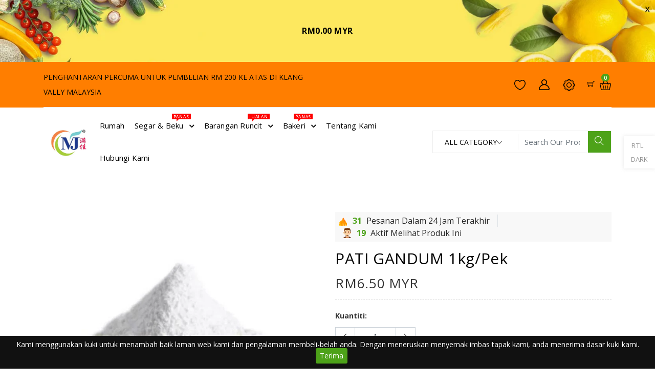

--- FILE ---
content_type: text/html; charset=utf-8
request_url: https://www.manjafoods.com/ms/products/wheat-starch
body_size: 35421
content:
<!doctype html>
<html lang="en">
  <head>
    <meta charset="utf-8">
    <meta http-equiv="X-UA-Compatible" content="IE=edge,chrome=1">
    <meta name="viewport" content="width=device-width,initial-scale=1">
    <meta name="theme-color" content="">
    <meta http-equiv="X-UA-Compatible" content="ie=edge">
    
    <link rel="canonical" href="https://www.manjafoods.com/ms/products/wheat-starch"><link rel="shortcut icon" href="//www.manjafoods.com/cdn/shop/files/manja_logo-removebg-preview_32x32.png?v=1618379847" type="image/png">
    <title>PATI GANDUM 1kg/pek
&ndash; Manja Foods</title>
    
    <!-- /snippets/social-meta-tags.liquid -->




<meta property="og:site_name" content="Manja Foods ">
<meta property="og:url" content="https://www.manjafoods.com/ms/products/wheat-starch">
<meta property="og:title" content="PATI GANDUM 1kg/pek">
<meta property="og:type" content="product">
<meta property="og:description" content="Rantaian Bekalan : Import &amp; Eksport ''Beku + Segar'' Pembekal Makanan Laut &amp; Makanan">

  <meta property="og:price:amount" content="6.50">
  <meta property="og:price:currency" content="MYR">

<meta property="og:image" content="http://www.manjafoods.com/cdn/shop/products/Untitleddesign_13_2ef43106-61c0-4937-a44f-9e6fd01bffa1_1200x1200.jpg?v=1629555222">
<meta property="og:image:secure_url" content="https://www.manjafoods.com/cdn/shop/products/Untitleddesign_13_2ef43106-61c0-4937-a44f-9e6fd01bffa1_1200x1200.jpg?v=1629555222">


<meta name="twitter:card" content="summary_large_image">
<meta name="twitter:title" content="PATI GANDUM 1kg/pek">
<meta name="twitter:description" content="Rantaian Bekalan : Import &amp; Eksport ''Beku + Segar'' Pembekal Makanan Laut &amp; Makanan">


    <link href="//www.manjafoods.com/cdn/shop/t/12/assets/fontawesome.css?v=10904883531714201371624431266" rel="stylesheet" type="text/css" media="all" />
    <link href="//www.manjafoods.com/cdn/shop/t/12/assets/slick.css?v=36928241645230642121624431285" rel="stylesheet" type="text/css" media="all" />
    <link href="//www.manjafoods.com/cdn/shop/t/12/assets/slick-theme.css?v=65568110589436261621624431323" rel="stylesheet" type="text/css" media="all" />
    <link href="//www.manjafoods.com/cdn/shop/t/12/assets/animate.css?v=36442250835918710831624431255" rel="stylesheet" type="text/css" media="all" />
    <link href="//www.manjafoods.com/cdn/shop/t/12/assets/themify.css?v=161751086671779873621624431290" rel="stylesheet" type="text/css" media="all" />
    <link href="//www.manjafoods.com/cdn/shop/t/12/assets/bootstrap.css?v=107819832181685820261624431257" rel="stylesheet" type="text/css" media="all" />
    <link href="//www.manjafoods.com/cdn/shop/t/12/assets/menu.css?v=142151714851530516811624535785" rel="stylesheet" type="text/css" media="all" />
    <link href="//www.manjafoods.com/cdn/shop/t/12/assets/magnific-popup.css?v=65451962456944049981624431274" rel="stylesheet" type="text/css" media="all" />
    <link href="//www.manjafoods.com/cdn/shop/t/12/assets/jquery.fancybox.css?v=171349722347242736731624431271" rel="stylesheet" type="text/css" media="all" />
    <link href="//www.manjafoods.com/cdn/shop/t/12/assets/plugins.scss.css?v=76354233665367970401624535785" rel="stylesheet" type="text/css" media="all" />
    <link href="//www.manjafoods.com/cdn/shop/t/12/assets/swatches.css?v=38505579448050584831624431323" rel="stylesheet" type="text/css" media="all" />
    <link href="//www.manjafoods.com/cdn/shop/t/12/assets/style.scss.css?v=78506421897886399271735453259" rel="stylesheet" type="text/css" media="all" id="color" />
    <link rel="stylesheet" type="text/css" href="//www.manjafoods.com/cdn/shop/t/12/assets/theme-dark.scss.css?v=181109292528786790101624431323" media="all" />
    <link href="//www.manjafoods.com/cdn/shop/t/12/assets/responsive.scss.css?v=114575424500558624901637475423" rel="stylesheet" type="text/css" media="all" />
    <link href="https://fonts.googleapis.com/css?family=Open+Sans:300,400,400i,600,600i,700,800" rel="stylesheet">
    <link href="https://fonts.googleapis.com/css?family=Courgette|Dancing+Script:400,500,600,700|Great+Vibes|Pacifico&display=swap" rel="stylesheet">

    <script>
      window.enable_multilang = true;
      window.product_name="Nama Produk";
      window.product_image="Imej Produk";
      window.product_desc="Penerangan Produk";
      window.availability="Ketersediaan";
      window.available_stock="Tersedia dalam stok";
      window.unavailable_stock="Tidak tersedia Dalam stok";
      window.compare_note="Senarai Bandingkan anda penuh! Alih keluar Mana-mana produk?";
      window.added_to_cmp="Ditambah untuk membandingkan";
      window.add_to_cmp="Tambah untuk membandingkan";
      window.select_options="Pilih pilihan";
      window.add_to_cart="Tambah ke troli";
      window.confirm_box="Ya, saya mahu melihatnya!";
      window.cancelButtonText="Teruskan";
      window.remove="Alih keluar";

      var compare_list = []; 

      var theme = {
        moneyFormat: "RM{{amount}} MYR",
        quickview_enable: true,
        shop_currency: 'MYR',
        file_url: '//www.manjafoods.com/cdn/shop/files/?v=6131',
        asset_url: "//www.manjafoods.com/cdn/shop/t/12/assets/?v=6131",
        money_currency_format: "RM{{amount}} MYR"
      }
    </script>
    <script src="//www.manjafoods.com/cdn/shop/t/12/assets/TweenMax.min.js?v=17120835385056799461624431294" type="text/javascript"></script>
    <script src="//www.manjafoods.com/cdn/shop/t/12/assets/slider-animation.js?v=128680182762265293571624431287" type="text/javascript"></script>
    <script src="//www.manjafoods.com/cdn/shop/t/12/assets/jquery.js?v=3135571069599077391624431272" type="text/javascript"></script>
    <script src="//www.manjafoods.com/cdn/shop/t/12/assets/head.js?v=25495030961357263341624431323" type="text/javascript"></script>
    <script src="//www.manjafoods.com/cdn/shopifycloud/storefront/assets/themes_support/option_selection-b017cd28.js" type="text/javascript"></script>
    <script src="//www.manjafoods.com/cdn/shopifycloud/storefront/assets/themes_support/api.jquery-7ab1a3a4.js" type="text/javascript"></script>
<script>window.performance && window.performance.mark && window.performance.mark('shopify.content_for_header.start');</script><meta id="shopify-digital-wallet" name="shopify-digital-wallet" content="/55487135912/digital_wallets/dialog">
<link rel="alternate" hreflang="x-default" href="https://www.manjafoods.com/products/wheat-starch">
<link rel="alternate" hreflang="en" href="https://www.manjafoods.com/products/wheat-starch">
<link rel="alternate" hreflang="zh-Hans" href="https://www.manjafoods.com/zh/products/wheat-starch">
<link rel="alternate" hreflang="ms" href="https://www.manjafoods.com/ms/products/wheat-starch">
<link rel="alternate" hreflang="zh-Hans-MY" href="https://www.manjafoods.com/zh/products/wheat-starch">
<link rel="alternate" hreflang="zh-Hans-SG" href="https://www.manjafoods.com/zh/products/wheat-starch">
<link rel="alternate" type="application/json+oembed" href="https://www.manjafoods.com/ms/products/wheat-starch.oembed">
<script async="async" src="/checkouts/internal/preloads.js?locale=ms-MY"></script>
<script id="shopify-features" type="application/json">{"accessToken":"5dc2f6d45d5b954e6d1b1a5856b0a629","betas":["rich-media-storefront-analytics"],"domain":"www.manjafoods.com","predictiveSearch":true,"shopId":55487135912,"locale":"ms"}</script>
<script>var Shopify = Shopify || {};
Shopify.shop = "manja-foods.myshopify.com";
Shopify.locale = "ms";
Shopify.currency = {"active":"MYR","rate":"1.0"};
Shopify.country = "MY";
Shopify.theme = {"name":"ManjaFoods","id":124322906280,"schema_name":"flowercart","schema_version":"1.1","theme_store_id":null,"role":"main"};
Shopify.theme.handle = "null";
Shopify.theme.style = {"id":null,"handle":null};
Shopify.cdnHost = "www.manjafoods.com/cdn";
Shopify.routes = Shopify.routes || {};
Shopify.routes.root = "/ms/";</script>
<script type="module">!function(o){(o.Shopify=o.Shopify||{}).modules=!0}(window);</script>
<script>!function(o){function n(){var o=[];function n(){o.push(Array.prototype.slice.apply(arguments))}return n.q=o,n}var t=o.Shopify=o.Shopify||{};t.loadFeatures=n(),t.autoloadFeatures=n()}(window);</script>
<script id="shop-js-analytics" type="application/json">{"pageType":"product"}</script>
<script defer="defer" async type="module" src="//www.manjafoods.com/cdn/shopifycloud/shop-js/modules/v2/client.init-shop-cart-sync_DoWvNspj.ms.esm.js"></script>
<script defer="defer" async type="module" src="//www.manjafoods.com/cdn/shopifycloud/shop-js/modules/v2/chunk.common_Bsm_mf9e.esm.js"></script>
<script type="module">
  await import("//www.manjafoods.com/cdn/shopifycloud/shop-js/modules/v2/client.init-shop-cart-sync_DoWvNspj.ms.esm.js");
await import("//www.manjafoods.com/cdn/shopifycloud/shop-js/modules/v2/chunk.common_Bsm_mf9e.esm.js");

  window.Shopify.SignInWithShop?.initShopCartSync?.({"fedCMEnabled":true,"windoidEnabled":true});

</script>
<script>(function() {
  var isLoaded = false;
  function asyncLoad() {
    if (isLoaded) return;
    isLoaded = true;
    var urls = ["https:\/\/api.pointskit.com\/loader.js?shop=manja-foods.myshopify.com","https:\/\/apps.omegatheme.com\/order-tracking\/\/script_tags\/script.js?shop=manja-foods.myshopify.com","https:\/\/cdn.shopify.com\/s\/files\/1\/0184\/4255\/1360\/files\/whatsapp.v4.min.js?v=1628410143\u0026shop=manja-foods.myshopify.com","https:\/\/static.klaviyo.com\/onsite\/js\/QU7XXg\/klaviyo.js?company_id=QU7XXg\u0026shop=manja-foods.myshopify.com"];
    for (var i = 0; i < urls.length; i++) {
      var s = document.createElement('script');
      s.type = 'text/javascript';
      s.async = true;
      s.src = urls[i];
      var x = document.getElementsByTagName('script')[0];
      x.parentNode.insertBefore(s, x);
    }
  };
  if(window.attachEvent) {
    window.attachEvent('onload', asyncLoad);
  } else {
    window.addEventListener('load', asyncLoad, false);
  }
})();</script>
<script id="__st">var __st={"a":55487135912,"offset":28800,"reqid":"98a49274-2637-4bb1-89d9-7917324ddab3-1768986043","pageurl":"www.manjafoods.com\/ms\/products\/wheat-starch","u":"d71b82e27dda","p":"product","rtyp":"product","rid":6657202356392};</script>
<script>window.ShopifyPaypalV4VisibilityTracking = true;</script>
<script id="captcha-bootstrap">!function(){'use strict';const t='contact',e='account',n='new_comment',o=[[t,t],['blogs',n],['comments',n],[t,'customer']],c=[[e,'customer_login'],[e,'guest_login'],[e,'recover_customer_password'],[e,'create_customer']],r=t=>t.map((([t,e])=>`form[action*='/${t}']:not([data-nocaptcha='true']) input[name='form_type'][value='${e}']`)).join(','),a=t=>()=>t?[...document.querySelectorAll(t)].map((t=>t.form)):[];function s(){const t=[...o],e=r(t);return a(e)}const i='password',u='form_key',d=['recaptcha-v3-token','g-recaptcha-response','h-captcha-response',i],f=()=>{try{return window.sessionStorage}catch{return}},m='__shopify_v',_=t=>t.elements[u];function p(t,e,n=!1){try{const o=window.sessionStorage,c=JSON.parse(o.getItem(e)),{data:r}=function(t){const{data:e,action:n}=t;return t[m]||n?{data:e,action:n}:{data:t,action:n}}(c);for(const[e,n]of Object.entries(r))t.elements[e]&&(t.elements[e].value=n);n&&o.removeItem(e)}catch(o){console.error('form repopulation failed',{error:o})}}const l='form_type',E='cptcha';function T(t){t.dataset[E]=!0}const w=window,h=w.document,L='Shopify',v='ce_forms',y='captcha';let A=!1;((t,e)=>{const n=(g='f06e6c50-85a8-45c8-87d0-21a2b65856fe',I='https://cdn.shopify.com/shopifycloud/storefront-forms-hcaptcha/ce_storefront_forms_captcha_hcaptcha.v1.5.2.iife.js',D={infoText:'Dilindungi oleh hCaptcha',privacyText:'Privasi',termsText:'Terma'},(t,e,n)=>{const o=w[L][v],c=o.bindForm;if(c)return c(t,g,e,D).then(n);var r;o.q.push([[t,g,e,D],n]),r=I,A||(h.body.append(Object.assign(h.createElement('script'),{id:'captcha-provider',async:!0,src:r})),A=!0)});var g,I,D;w[L]=w[L]||{},w[L][v]=w[L][v]||{},w[L][v].q=[],w[L][y]=w[L][y]||{},w[L][y].protect=function(t,e){n(t,void 0,e),T(t)},Object.freeze(w[L][y]),function(t,e,n,w,h,L){const[v,y,A,g]=function(t,e,n){const i=e?o:[],u=t?c:[],d=[...i,...u],f=r(d),m=r(i),_=r(d.filter((([t,e])=>n.includes(e))));return[a(f),a(m),a(_),s()]}(w,h,L),I=t=>{const e=t.target;return e instanceof HTMLFormElement?e:e&&e.form},D=t=>v().includes(t);t.addEventListener('submit',(t=>{const e=I(t);if(!e)return;const n=D(e)&&!e.dataset.hcaptchaBound&&!e.dataset.recaptchaBound,o=_(e),c=g().includes(e)&&(!o||!o.value);(n||c)&&t.preventDefault(),c&&!n&&(function(t){try{if(!f())return;!function(t){const e=f();if(!e)return;const n=_(t);if(!n)return;const o=n.value;o&&e.removeItem(o)}(t);const e=Array.from(Array(32),(()=>Math.random().toString(36)[2])).join('');!function(t,e){_(t)||t.append(Object.assign(document.createElement('input'),{type:'hidden',name:u})),t.elements[u].value=e}(t,e),function(t,e){const n=f();if(!n)return;const o=[...t.querySelectorAll(`input[type='${i}']`)].map((({name:t})=>t)),c=[...d,...o],r={};for(const[a,s]of new FormData(t).entries())c.includes(a)||(r[a]=s);n.setItem(e,JSON.stringify({[m]:1,action:t.action,data:r}))}(t,e)}catch(e){console.error('failed to persist form',e)}}(e),e.submit())}));const S=(t,e)=>{t&&!t.dataset[E]&&(n(t,e.some((e=>e===t))),T(t))};for(const o of['focusin','change'])t.addEventListener(o,(t=>{const e=I(t);D(e)&&S(e,y())}));const B=e.get('form_key'),M=e.get(l),P=B&&M;t.addEventListener('DOMContentLoaded',(()=>{const t=y();if(P)for(const e of t)e.elements[l].value===M&&p(e,B);[...new Set([...A(),...v().filter((t=>'true'===t.dataset.shopifyCaptcha))])].forEach((e=>S(e,t)))}))}(h,new URLSearchParams(w.location.search),n,t,e,['guest_login'])})(!0,!0)}();</script>
<script integrity="sha256-4kQ18oKyAcykRKYeNunJcIwy7WH5gtpwJnB7kiuLZ1E=" data-source-attribution="shopify.loadfeatures" defer="defer" src="//www.manjafoods.com/cdn/shopifycloud/storefront/assets/storefront/load_feature-a0a9edcb.js" crossorigin="anonymous"></script>
<script data-source-attribution="shopify.dynamic_checkout.dynamic.init">var Shopify=Shopify||{};Shopify.PaymentButton=Shopify.PaymentButton||{isStorefrontPortableWallets:!0,init:function(){window.Shopify.PaymentButton.init=function(){};var t=document.createElement("script");t.src="https://www.manjafoods.com/cdn/shopifycloud/portable-wallets/latest/portable-wallets.ms.js",t.type="module",document.head.appendChild(t)}};
</script>
<script data-source-attribution="shopify.dynamic_checkout.buyer_consent">
  function portableWalletsHideBuyerConsent(e){var t=document.getElementById("shopify-buyer-consent"),n=document.getElementById("shopify-subscription-policy-button");t&&n&&(t.classList.add("hidden"),t.setAttribute("aria-hidden","true"),n.removeEventListener("click",e))}function portableWalletsShowBuyerConsent(e){var t=document.getElementById("shopify-buyer-consent"),n=document.getElementById("shopify-subscription-policy-button");t&&n&&(t.classList.remove("hidden"),t.removeAttribute("aria-hidden"),n.addEventListener("click",e))}window.Shopify?.PaymentButton&&(window.Shopify.PaymentButton.hideBuyerConsent=portableWalletsHideBuyerConsent,window.Shopify.PaymentButton.showBuyerConsent=portableWalletsShowBuyerConsent);
</script>
<script data-source-attribution="shopify.dynamic_checkout.cart.bootstrap">document.addEventListener("DOMContentLoaded",(function(){function t(){return document.querySelector("shopify-accelerated-checkout-cart, shopify-accelerated-checkout")}if(t())Shopify.PaymentButton.init();else{new MutationObserver((function(e,n){t()&&(Shopify.PaymentButton.init(),n.disconnect())})).observe(document.body,{childList:!0,subtree:!0})}}));
</script>

<script>window.performance && window.performance.mark && window.performance.mark('shopify.content_for_header.end');</script>
    
    


  <link href="https://monorail-edge.shopifysvc.com" rel="dns-prefetch">
<script>(function(){if ("sendBeacon" in navigator && "performance" in window) {try {var session_token_from_headers = performance.getEntriesByType('navigation')[0].serverTiming.find(x => x.name == '_s').description;} catch {var session_token_from_headers = undefined;}var session_cookie_matches = document.cookie.match(/_shopify_s=([^;]*)/);var session_token_from_cookie = session_cookie_matches && session_cookie_matches.length === 2 ? session_cookie_matches[1] : "";var session_token = session_token_from_headers || session_token_from_cookie || "";function handle_abandonment_event(e) {var entries = performance.getEntries().filter(function(entry) {return /monorail-edge.shopifysvc.com/.test(entry.name);});if (!window.abandonment_tracked && entries.length === 0) {window.abandonment_tracked = true;var currentMs = Date.now();var navigation_start = performance.timing.navigationStart;var payload = {shop_id: 55487135912,url: window.location.href,navigation_start,duration: currentMs - navigation_start,session_token,page_type: "product"};window.navigator.sendBeacon("https://monorail-edge.shopifysvc.com/v1/produce", JSON.stringify({schema_id: "online_store_buyer_site_abandonment/1.1",payload: payload,metadata: {event_created_at_ms: currentMs,event_sent_at_ms: currentMs}}));}}window.addEventListener('pagehide', handle_abandonment_event);}}());</script>
<script id="web-pixels-manager-setup">(function e(e,d,r,n,o){if(void 0===o&&(o={}),!Boolean(null===(a=null===(i=window.Shopify)||void 0===i?void 0:i.analytics)||void 0===a?void 0:a.replayQueue)){var i,a;window.Shopify=window.Shopify||{};var t=window.Shopify;t.analytics=t.analytics||{};var s=t.analytics;s.replayQueue=[],s.publish=function(e,d,r){return s.replayQueue.push([e,d,r]),!0};try{self.performance.mark("wpm:start")}catch(e){}var l=function(){var e={modern:/Edge?\/(1{2}[4-9]|1[2-9]\d|[2-9]\d{2}|\d{4,})\.\d+(\.\d+|)|Firefox\/(1{2}[4-9]|1[2-9]\d|[2-9]\d{2}|\d{4,})\.\d+(\.\d+|)|Chrom(ium|e)\/(9{2}|\d{3,})\.\d+(\.\d+|)|(Maci|X1{2}).+ Version\/(15\.\d+|(1[6-9]|[2-9]\d|\d{3,})\.\d+)([,.]\d+|)( \(\w+\)|)( Mobile\/\w+|) Safari\/|Chrome.+OPR\/(9{2}|\d{3,})\.\d+\.\d+|(CPU[ +]OS|iPhone[ +]OS|CPU[ +]iPhone|CPU IPhone OS|CPU iPad OS)[ +]+(15[._]\d+|(1[6-9]|[2-9]\d|\d{3,})[._]\d+)([._]\d+|)|Android:?[ /-](13[3-9]|1[4-9]\d|[2-9]\d{2}|\d{4,})(\.\d+|)(\.\d+|)|Android.+Firefox\/(13[5-9]|1[4-9]\d|[2-9]\d{2}|\d{4,})\.\d+(\.\d+|)|Android.+Chrom(ium|e)\/(13[3-9]|1[4-9]\d|[2-9]\d{2}|\d{4,})\.\d+(\.\d+|)|SamsungBrowser\/([2-9]\d|\d{3,})\.\d+/,legacy:/Edge?\/(1[6-9]|[2-9]\d|\d{3,})\.\d+(\.\d+|)|Firefox\/(5[4-9]|[6-9]\d|\d{3,})\.\d+(\.\d+|)|Chrom(ium|e)\/(5[1-9]|[6-9]\d|\d{3,})\.\d+(\.\d+|)([\d.]+$|.*Safari\/(?![\d.]+ Edge\/[\d.]+$))|(Maci|X1{2}).+ Version\/(10\.\d+|(1[1-9]|[2-9]\d|\d{3,})\.\d+)([,.]\d+|)( \(\w+\)|)( Mobile\/\w+|) Safari\/|Chrome.+OPR\/(3[89]|[4-9]\d|\d{3,})\.\d+\.\d+|(CPU[ +]OS|iPhone[ +]OS|CPU[ +]iPhone|CPU IPhone OS|CPU iPad OS)[ +]+(10[._]\d+|(1[1-9]|[2-9]\d|\d{3,})[._]\d+)([._]\d+|)|Android:?[ /-](13[3-9]|1[4-9]\d|[2-9]\d{2}|\d{4,})(\.\d+|)(\.\d+|)|Mobile Safari.+OPR\/([89]\d|\d{3,})\.\d+\.\d+|Android.+Firefox\/(13[5-9]|1[4-9]\d|[2-9]\d{2}|\d{4,})\.\d+(\.\d+|)|Android.+Chrom(ium|e)\/(13[3-9]|1[4-9]\d|[2-9]\d{2}|\d{4,})\.\d+(\.\d+|)|Android.+(UC? ?Browser|UCWEB|U3)[ /]?(15\.([5-9]|\d{2,})|(1[6-9]|[2-9]\d|\d{3,})\.\d+)\.\d+|SamsungBrowser\/(5\.\d+|([6-9]|\d{2,})\.\d+)|Android.+MQ{2}Browser\/(14(\.(9|\d{2,})|)|(1[5-9]|[2-9]\d|\d{3,})(\.\d+|))(\.\d+|)|K[Aa][Ii]OS\/(3\.\d+|([4-9]|\d{2,})\.\d+)(\.\d+|)/},d=e.modern,r=e.legacy,n=navigator.userAgent;return n.match(d)?"modern":n.match(r)?"legacy":"unknown"}(),u="modern"===l?"modern":"legacy",c=(null!=n?n:{modern:"",legacy:""})[u],f=function(e){return[e.baseUrl,"/wpm","/b",e.hashVersion,"modern"===e.buildTarget?"m":"l",".js"].join("")}({baseUrl:d,hashVersion:r,buildTarget:u}),m=function(e){var d=e.version,r=e.bundleTarget,n=e.surface,o=e.pageUrl,i=e.monorailEndpoint;return{emit:function(e){var a=e.status,t=e.errorMsg,s=(new Date).getTime(),l=JSON.stringify({metadata:{event_sent_at_ms:s},events:[{schema_id:"web_pixels_manager_load/3.1",payload:{version:d,bundle_target:r,page_url:o,status:a,surface:n,error_msg:t},metadata:{event_created_at_ms:s}}]});if(!i)return console&&console.warn&&console.warn("[Web Pixels Manager] No Monorail endpoint provided, skipping logging."),!1;try{return self.navigator.sendBeacon.bind(self.navigator)(i,l)}catch(e){}var u=new XMLHttpRequest;try{return u.open("POST",i,!0),u.setRequestHeader("Content-Type","text/plain"),u.send(l),!0}catch(e){return console&&console.warn&&console.warn("[Web Pixels Manager] Got an unhandled error while logging to Monorail."),!1}}}}({version:r,bundleTarget:l,surface:e.surface,pageUrl:self.location.href,monorailEndpoint:e.monorailEndpoint});try{o.browserTarget=l,function(e){var d=e.src,r=e.async,n=void 0===r||r,o=e.onload,i=e.onerror,a=e.sri,t=e.scriptDataAttributes,s=void 0===t?{}:t,l=document.createElement("script"),u=document.querySelector("head"),c=document.querySelector("body");if(l.async=n,l.src=d,a&&(l.integrity=a,l.crossOrigin="anonymous"),s)for(var f in s)if(Object.prototype.hasOwnProperty.call(s,f))try{l.dataset[f]=s[f]}catch(e){}if(o&&l.addEventListener("load",o),i&&l.addEventListener("error",i),u)u.appendChild(l);else{if(!c)throw new Error("Did not find a head or body element to append the script");c.appendChild(l)}}({src:f,async:!0,onload:function(){if(!function(){var e,d;return Boolean(null===(d=null===(e=window.Shopify)||void 0===e?void 0:e.analytics)||void 0===d?void 0:d.initialized)}()){var d=window.webPixelsManager.init(e)||void 0;if(d){var r=window.Shopify.analytics;r.replayQueue.forEach((function(e){var r=e[0],n=e[1],o=e[2];d.publishCustomEvent(r,n,o)})),r.replayQueue=[],r.publish=d.publishCustomEvent,r.visitor=d.visitor,r.initialized=!0}}},onerror:function(){return m.emit({status:"failed",errorMsg:"".concat(f," has failed to load")})},sri:function(e){var d=/^sha384-[A-Za-z0-9+/=]+$/;return"string"==typeof e&&d.test(e)}(c)?c:"",scriptDataAttributes:o}),m.emit({status:"loading"})}catch(e){m.emit({status:"failed",errorMsg:(null==e?void 0:e.message)||"Unknown error"})}}})({shopId: 55487135912,storefrontBaseUrl: "https://www.manjafoods.com",extensionsBaseUrl: "https://extensions.shopifycdn.com/cdn/shopifycloud/web-pixels-manager",monorailEndpoint: "https://monorail-edge.shopifysvc.com/unstable/produce_batch",surface: "storefront-renderer",enabledBetaFlags: ["2dca8a86"],webPixelsConfigList: [{"id":"130679011","configuration":"{\"pixel_id\":\"500742454466029\",\"pixel_type\":\"facebook_pixel\",\"metaapp_system_user_token\":\"-\"}","eventPayloadVersion":"v1","runtimeContext":"OPEN","scriptVersion":"ca16bc87fe92b6042fbaa3acc2fbdaa6","type":"APP","apiClientId":2329312,"privacyPurposes":["ANALYTICS","MARKETING","SALE_OF_DATA"],"dataSharingAdjustments":{"protectedCustomerApprovalScopes":["read_customer_address","read_customer_email","read_customer_name","read_customer_personal_data","read_customer_phone"]}},{"id":"shopify-app-pixel","configuration":"{}","eventPayloadVersion":"v1","runtimeContext":"STRICT","scriptVersion":"0450","apiClientId":"shopify-pixel","type":"APP","privacyPurposes":["ANALYTICS","MARKETING"]},{"id":"shopify-custom-pixel","eventPayloadVersion":"v1","runtimeContext":"LAX","scriptVersion":"0450","apiClientId":"shopify-pixel","type":"CUSTOM","privacyPurposes":["ANALYTICS","MARKETING"]}],isMerchantRequest: false,initData: {"shop":{"name":"Manja Foods ","paymentSettings":{"currencyCode":"MYR"},"myshopifyDomain":"manja-foods.myshopify.com","countryCode":"MY","storefrontUrl":"https:\/\/www.manjafoods.com\/ms"},"customer":null,"cart":null,"checkout":null,"productVariants":[{"price":{"amount":6.5,"currencyCode":"MYR"},"product":{"title":"PATI GANDUM 1kg\/pek","vendor":"Manja Foods Supply","id":"6657202356392","untranslatedTitle":"PATI GANDUM 1kg\/pek","url":"\/ms\/products\/wheat-starch","type":"Bahan \u0026amp; Bahan Bakeri"},"id":"39668375421096","image":{"src":"\/\/www.manjafoods.com\/cdn\/shop\/products\/Untitleddesign_13_2ef43106-61c0-4937-a44f-9e6fd01bffa1.jpg?v=1629555222"},"sku":null,"title":"1 Pek","untranslatedTitle":"1 Pack"}],"purchasingCompany":null},},"https://www.manjafoods.com/cdn","fcfee988w5aeb613cpc8e4bc33m6693e112",{"modern":"","legacy":""},{"shopId":"55487135912","storefrontBaseUrl":"https:\/\/www.manjafoods.com","extensionBaseUrl":"https:\/\/extensions.shopifycdn.com\/cdn\/shopifycloud\/web-pixels-manager","surface":"storefront-renderer","enabledBetaFlags":"[\"2dca8a86\"]","isMerchantRequest":"false","hashVersion":"fcfee988w5aeb613cpc8e4bc33m6693e112","publish":"custom","events":"[[\"page_viewed\",{}],[\"product_viewed\",{\"productVariant\":{\"price\":{\"amount\":6.5,\"currencyCode\":\"MYR\"},\"product\":{\"title\":\"PATI GANDUM 1kg\/pek\",\"vendor\":\"Manja Foods Supply\",\"id\":\"6657202356392\",\"untranslatedTitle\":\"PATI GANDUM 1kg\/pek\",\"url\":\"\/ms\/products\/wheat-starch\",\"type\":\"Bahan \u0026amp; Bahan Bakeri\"},\"id\":\"39668375421096\",\"image\":{\"src\":\"\/\/www.manjafoods.com\/cdn\/shop\/products\/Untitleddesign_13_2ef43106-61c0-4937-a44f-9e6fd01bffa1.jpg?v=1629555222\"},\"sku\":null,\"title\":\"1 Pek\",\"untranslatedTitle\":\"1 Pack\"}}]]"});</script><script>
  window.ShopifyAnalytics = window.ShopifyAnalytics || {};
  window.ShopifyAnalytics.meta = window.ShopifyAnalytics.meta || {};
  window.ShopifyAnalytics.meta.currency = 'MYR';
  var meta = {"product":{"id":6657202356392,"gid":"gid:\/\/shopify\/Product\/6657202356392","vendor":"Manja Foods Supply","type":"Bahan \u0026amp; Bahan Bakeri","handle":"wheat-starch","variants":[{"id":39668375421096,"price":650,"name":"PATI GANDUM 1kg\/pek - 1 Pek","public_title":"1 Pek","sku":null}],"remote":false},"page":{"pageType":"product","resourceType":"product","resourceId":6657202356392,"requestId":"98a49274-2637-4bb1-89d9-7917324ddab3-1768986043"}};
  for (var attr in meta) {
    window.ShopifyAnalytics.meta[attr] = meta[attr];
  }
</script>
<script class="analytics">
  (function () {
    var customDocumentWrite = function(content) {
      var jquery = null;

      if (window.jQuery) {
        jquery = window.jQuery;
      } else if (window.Checkout && window.Checkout.$) {
        jquery = window.Checkout.$;
      }

      if (jquery) {
        jquery('body').append(content);
      }
    };

    var hasLoggedConversion = function(token) {
      if (token) {
        return document.cookie.indexOf('loggedConversion=' + token) !== -1;
      }
      return false;
    }

    var setCookieIfConversion = function(token) {
      if (token) {
        var twoMonthsFromNow = new Date(Date.now());
        twoMonthsFromNow.setMonth(twoMonthsFromNow.getMonth() + 2);

        document.cookie = 'loggedConversion=' + token + '; expires=' + twoMonthsFromNow;
      }
    }

    var trekkie = window.ShopifyAnalytics.lib = window.trekkie = window.trekkie || [];
    if (trekkie.integrations) {
      return;
    }
    trekkie.methods = [
      'identify',
      'page',
      'ready',
      'track',
      'trackForm',
      'trackLink'
    ];
    trekkie.factory = function(method) {
      return function() {
        var args = Array.prototype.slice.call(arguments);
        args.unshift(method);
        trekkie.push(args);
        return trekkie;
      };
    };
    for (var i = 0; i < trekkie.methods.length; i++) {
      var key = trekkie.methods[i];
      trekkie[key] = trekkie.factory(key);
    }
    trekkie.load = function(config) {
      trekkie.config = config || {};
      trekkie.config.initialDocumentCookie = document.cookie;
      var first = document.getElementsByTagName('script')[0];
      var script = document.createElement('script');
      script.type = 'text/javascript';
      script.onerror = function(e) {
        var scriptFallback = document.createElement('script');
        scriptFallback.type = 'text/javascript';
        scriptFallback.onerror = function(error) {
                var Monorail = {
      produce: function produce(monorailDomain, schemaId, payload) {
        var currentMs = new Date().getTime();
        var event = {
          schema_id: schemaId,
          payload: payload,
          metadata: {
            event_created_at_ms: currentMs,
            event_sent_at_ms: currentMs
          }
        };
        return Monorail.sendRequest("https://" + monorailDomain + "/v1/produce", JSON.stringify(event));
      },
      sendRequest: function sendRequest(endpointUrl, payload) {
        // Try the sendBeacon API
        if (window && window.navigator && typeof window.navigator.sendBeacon === 'function' && typeof window.Blob === 'function' && !Monorail.isIos12()) {
          var blobData = new window.Blob([payload], {
            type: 'text/plain'
          });

          if (window.navigator.sendBeacon(endpointUrl, blobData)) {
            return true;
          } // sendBeacon was not successful

        } // XHR beacon

        var xhr = new XMLHttpRequest();

        try {
          xhr.open('POST', endpointUrl);
          xhr.setRequestHeader('Content-Type', 'text/plain');
          xhr.send(payload);
        } catch (e) {
          console.log(e);
        }

        return false;
      },
      isIos12: function isIos12() {
        return window.navigator.userAgent.lastIndexOf('iPhone; CPU iPhone OS 12_') !== -1 || window.navigator.userAgent.lastIndexOf('iPad; CPU OS 12_') !== -1;
      }
    };
    Monorail.produce('monorail-edge.shopifysvc.com',
      'trekkie_storefront_load_errors/1.1',
      {shop_id: 55487135912,
      theme_id: 124322906280,
      app_name: "storefront",
      context_url: window.location.href,
      source_url: "//www.manjafoods.com/cdn/s/trekkie.storefront.cd680fe47e6c39ca5d5df5f0a32d569bc48c0f27.min.js"});

        };
        scriptFallback.async = true;
        scriptFallback.src = '//www.manjafoods.com/cdn/s/trekkie.storefront.cd680fe47e6c39ca5d5df5f0a32d569bc48c0f27.min.js';
        first.parentNode.insertBefore(scriptFallback, first);
      };
      script.async = true;
      script.src = '//www.manjafoods.com/cdn/s/trekkie.storefront.cd680fe47e6c39ca5d5df5f0a32d569bc48c0f27.min.js';
      first.parentNode.insertBefore(script, first);
    };
    trekkie.load(
      {"Trekkie":{"appName":"storefront","development":false,"defaultAttributes":{"shopId":55487135912,"isMerchantRequest":null,"themeId":124322906280,"themeCityHash":"4972303940009764080","contentLanguage":"ms","currency":"MYR","eventMetadataId":"63034490-2f6d-4f65-95ef-dcd10c72a0c5"},"isServerSideCookieWritingEnabled":true,"monorailRegion":"shop_domain","enabledBetaFlags":["65f19447"]},"Session Attribution":{},"S2S":{"facebookCapiEnabled":true,"source":"trekkie-storefront-renderer","apiClientId":580111}}
    );

    var loaded = false;
    trekkie.ready(function() {
      if (loaded) return;
      loaded = true;

      window.ShopifyAnalytics.lib = window.trekkie;

      var originalDocumentWrite = document.write;
      document.write = customDocumentWrite;
      try { window.ShopifyAnalytics.merchantGoogleAnalytics.call(this); } catch(error) {};
      document.write = originalDocumentWrite;

      window.ShopifyAnalytics.lib.page(null,{"pageType":"product","resourceType":"product","resourceId":6657202356392,"requestId":"98a49274-2637-4bb1-89d9-7917324ddab3-1768986043","shopifyEmitted":true});

      var match = window.location.pathname.match(/checkouts\/(.+)\/(thank_you|post_purchase)/)
      var token = match? match[1]: undefined;
      if (!hasLoggedConversion(token)) {
        setCookieIfConversion(token);
        window.ShopifyAnalytics.lib.track("Viewed Product",{"currency":"MYR","variantId":39668375421096,"productId":6657202356392,"productGid":"gid:\/\/shopify\/Product\/6657202356392","name":"PATI GANDUM 1kg\/pek - 1 Pek","price":"6.50","sku":null,"brand":"Manja Foods Supply","variant":"1 Pek","category":"Bahan \u0026amp; Bahan Bakeri","nonInteraction":true,"remote":false},undefined,undefined,{"shopifyEmitted":true});
      window.ShopifyAnalytics.lib.track("monorail:\/\/trekkie_storefront_viewed_product\/1.1",{"currency":"MYR","variantId":39668375421096,"productId":6657202356392,"productGid":"gid:\/\/shopify\/Product\/6657202356392","name":"PATI GANDUM 1kg\/pek - 1 Pek","price":"6.50","sku":null,"brand":"Manja Foods Supply","variant":"1 Pek","category":"Bahan \u0026amp; Bahan Bakeri","nonInteraction":true,"remote":false,"referer":"https:\/\/www.manjafoods.com\/ms\/products\/wheat-starch"});
      }
    });


        var eventsListenerScript = document.createElement('script');
        eventsListenerScript.async = true;
        eventsListenerScript.src = "//www.manjafoods.com/cdn/shopifycloud/storefront/assets/shop_events_listener-3da45d37.js";
        document.getElementsByTagName('head')[0].appendChild(eventsListenerScript);

})();</script>
<script
  defer
  src="https://www.manjafoods.com/cdn/shopifycloud/perf-kit/shopify-perf-kit-3.0.4.min.js"
  data-application="storefront-renderer"
  data-shop-id="55487135912"
  data-render-region="gcp-us-central1"
  data-page-type="product"
  data-theme-instance-id="124322906280"
  data-theme-name="flowercart"
  data-theme-version="1.1"
  data-monorail-region="shop_domain"
  data-resource-timing-sampling-rate="10"
  data-shs="true"
  data-shs-beacon="true"
  data-shs-export-with-fetch="true"
  data-shs-logs-sample-rate="1"
  data-shs-beacon-endpoint="https://www.manjafoods.com/api/collect"
></script>
</head>

  <body class="template-product 
               
               
               
               ">

    <div id="shop-currency" style="display:none !important">RM{{amount}} MYR</div>

    <!-- pre-loader start -->
    
    
    


    

    

       


        

<div class="shipping-info pet-parallax lazyload"
         data-bgset="//www.manjafoods.com/cdn/shop/files/slider-2_2000x_1_180x.jpg?v=1623921118 180w 69h,//www.manjafoods.com/cdn/shop/files/slider-2_2000x_1_360x.jpg?v=1623921118 360w 139h,//www.manjafoods.com/cdn/shop/files/slider-2_2000x_1_540x.jpg?v=1623921118 540w 208h,//www.manjafoods.com/cdn/shop/files/slider-2_2000x_1_720x.jpg?v=1623921118 720w 278h,//www.manjafoods.com/cdn/shop/files/slider-2_2000x_1_900x.jpg?v=1623921118 900w 347h,//www.manjafoods.com/cdn/shop/files/slider-2_2000x_1_1080x.jpg?v=1623921118 1080w 416h,//www.manjafoods.com/cdn/shop/files/slider-2_2000x_1_1296x.jpg?v=1623921118 1296w 500h,//www.manjafoods.com/cdn/shop/files/slider-2_2000x_1_1512x.jpg?v=1623921118 1512w 583h,//www.manjafoods.com/cdn/shop/files/slider-2_2000x_1_1728x.jpg?v=1623921118 1728w 666h,//www.manjafoods.com/cdn/shop/files/slider-2_2000x_1.jpg?v=1623921118 1920w 740h
" data-sizes="auto" data-parent-fit="cover" 
         style="padding: 50px 0px 50px 0px; ">
  <div class="container">
    <div class="row">
      <div class="free_shipping_bar">
        <div class="shipping-wrapper">          
                    
          <h4 id="free_shipping_price"><span class="money">RM0.00 MYR</span></h4>
        </div>
      </div>
    </div>
  </div>
  <span class="close_shipping_bar">x
  </span>
</div>
 
        
<div id="shopify-section-header-7" class="shopify-section"><!-- header start -->

<header class="header-gym header-7 header-gym-inner  sticky">
  <div class="mobile-fix-option"></div>
  
  <div class="top-header ">
    <div class="container">
      <div class="row">
        
          <div class="nav-left col-lg-6 col-sm-6">
            <div class="header-contact" style="padding: ;">
              <ul>
                
                <li class="lang_trans announce" data-trans="#header1_header-7_announcement_text">
                  PENGHANTARAN PERCUMA UNTUK PEMBELIAN RM 200 KE ATAS DI KLANG VALLY MALAYSIA
                </li>
                
                <span class="hide" id="header1_header-7_announcement_text"></span>
                
                
                
                
              </ul>
            </div>
          </div>
        

        <!-- 
          <div class="social-white nav-center col-lg-4 col-md-6">
            <ul>
              
              <li class="facebook">
                <a href="https://facebook.com/MANJAfoods"><i class="fa fa-facebook" aria-hidden="true"></i></a>
              </li>
              
              
              
              
              <li class="insta">
                <a href="http://instagram.com/manjafoods"><i class="fa fa-instagram" aria-hidden="true"></i></a>
              </li>
              
              
              <li class="rss">
                <a href="/"><i class="fa fa-rss" aria-hidden="true"></i></a>
              </li>
              
              
              <li class="youtube">
                <a href="https://www.youtube.com/watch?v=X1Qy1bCEHXM"><i class="fa fa-youtube-play" aria-hidden="true"></i></a>
              </li>
              
            </ul>
          </div>
         -->

        <div class="nav-right menu-right pull-right text-right col-lg-6 col-sm-6">
          <div>
            <div class="icon-nav">
                <ul class="header-dropdown">
                  
                  
                  <li class="mobile-wishlist">
                    <a href="/pages/wishlist">
                      <div>
                     <i class="fa fa-heart" aria-hidden="true"></i>
                      <img src="//www.manjafoods.com/cdn/shop/t/12/assets/wishlist2.png?v=71217657303753062011624431296" class="setting-image">
                    </div>
<!--                     <span data-trans-key="general.wishlist.title">senarai hajat</span>-->
					</a></li>
                  
                  

                  
                  <li class="onhover-div mobile-search">
                    <div>
                      
                      <i class="ti-search " onclick="openSearch()"></i>
                    </div>
                      <img src="//www.manjafoods.com/cdn/shop/t/12/assets/search2.png?v=133558576511368639051624431283" class="blur-up lazyload img-fluid search-img " onclick="openSearch()" alt="">
                    <div id="search-overlay" class="search-overlay ">
                      <div>
                        <span class="closebtn" onclick="closeSearch()" title="Close Overlay">×</span>
                        <div class="overlay-content">
                          <div class="container">
                            <div class="row">
                              <div class="col-xl-12">
                                <form action="/search" method="get" role="search">
                                  <div class="form-group">
                                    <input type="search" class="form-control" name="q" placeholder="Cari produk">
                                  </div>
                                  <button type="submit" class="btn btn-primary"><i class="fa fa-search"></i></button>
                                </form>
                              </div>
                            </div>
                          </div>
                        </div>
                      </div>
                    </div>
                  </li>
                  
                  
                  
                  <li class="onhover-dropdown onhover-div mobile-account">
                    <div><i class="fa fa-user" aria-hidden="true"></i>
                    <img src="//www.manjafoods.com/cdn/shop/t/12/assets/account2.png?v=67577470006140216111624431254" class="setting-image"> </div>
<!--                     <span data-trans-key="customer.account.title">Akaun</span> -->
                    <ul class="onhover-show-div">
                      <li>
                        
                        <a href="/account/login" data-trans-key="layout.customer.log_in">
                          Log masuk
                        </a>
                        
                      </li>
                      <li>
                        
                        <a href="/account/register" data-trans-key="layout.customer.create_account">
                          mendaftar
                        </a>
                        
                      </li>
                    </ul>
                  </li>
                  
                  
                  
                  <li class="onhover-div mobile-setting">
                    <div>
                      <i class="ti-settings"></i>
                      <img src="//www.manjafoods.com/cdn/shop/t/12/assets/setting.png?v=175037992038696729141624431283" class="setting-image">
                    </div>                        
                    <div class="show-div setting">

                      
<h6>Language</h6>

<select id="translate">
  
  
  
  
  <option data-val="en">Bahasa Inggeris</option>
  
  
  
  
  <option data-val="ch">Bahasa Cina</option>
  
  
  
  
  <option data-val="ms">Bahasa Melayu</option>
  
</select>


                      
                      <h6>currency</h6>
                      <div style="padding: 0;width: 0;display: none;">
  <select class="currency-picker" name="currencies" style="display:block; width: auto; visibility:hidden; height:0; padding:0; margin:0; min-height:0px; border: none;">
    
    
    <option value="MYR" selected="selected">MYR</option>
    
  </select>
</div>




<ul class="list-inline">
  
</ul>

<script>
  $(window).on("load", function (e) {
    function change_class_2(){
      $('.currency_li_cls_2 a').each(function(){
        $(this).removeClass('selected');
        var cookie_val = $.cookie("currency");
        if($(this).attr('data-value') == cookie_val){
          var temp_val = '';
          var code = ''
          code = ''+$(this).attr('data-value');
          $(this).addClass('selected');
        }
      });
    }
    change_class_2();
    var shop_domain = 'https://www.manjafoods.com';
    shop_domain = shop_domain.replace(/(^\w+:|^)\/\//, '');
    var cookie_domain = '.'+shop_domain;
    $('.currency_li_cls_2 a').click(function(){
      var cty_opt = $(this).attr('data-value');
      $.cookie('currency', cty_opt, { domain: cookie_domain });
      $('.currency-picker option[value="'+cty_opt+'"]').attr('selected','selected').siblings().removeAttr('selected');
      $(this).addClass('selected');
      $('.currency-picker').trigger('change');
      change_class_2();
    });
  });
</script>


                      
                    </div>
                  </li>
                  
                  
                  <li class="onhover-div mobile-cart">
                    <div>
                      
                      <a href="/cart">
                        
                        <i class="ti-shopping-cart fixed_cart" ></i>
                        <img src="//www.manjafoods.com/cdn/shop/t/12/assets/cart2.png?v=155956939091575601851624431258" class="cart-image fixed_cart">
                        
                      </a>
                      

                      <span class="cart_qty_cls">
                        0
                      </span>
                    </div>
                    
                  </li>
                  
                </ul>
              </div>
          </div>
        </div>

      </div>
    </div>
  </div>
  

  <div class="full-nav">
    <div class="container">
    <div class="row">
      <div class="col-sm-12">
        <div class="main-menu">
          <div class="menu-left">
            
              <div class="brand-logo" itemscope itemtype="http://schema.org/Organization">
                <a href="/" itemprop="url"> 
                  <img src="//www.manjafoods.com/cdn/shop/files/photo6105069173022502940.jpg?v=1645682919" class="img-fluid lazyload " alt="Manja Foods " style="max-width:100px">
                </a>
              </div>
            
          </div>
          <div class="main-menu-outer menu-center">
            <nav id="main-nav">
              <div class="toggle-nav">
                <i class="ti-menu-alt sidebar-bar"></i>
              </div>
              <!-- Horizontal menu -->
              <ul id="main-menu" class="sm pixelstrap sm-horizontal ">
                  <li>
                    <div class="mobile-back text-right">
                      <span data-trans-key="layout.navigation.back">belakang</span>
                      <i class="fa fa-angle-right pl-2" aria-hidden="true"></i>
                    </div>
                  </li>
                  
                  
                  
                  <li>
                    <a href="https://manjafoods.com">
                      <span class="lang_trans" data-trans="#header1_4b982625-3114-468e-b729-aa3fb4679810_menu_name">
                        Rumah
                      </span>
                      
                      <span class="hide" id="header1_4b982625-3114-468e-b729-aa3fb4679810_menu_name"></span>
                                              
                      
                    </a>
                  </li>
                  
                  
                  
                  

                  <li class="mega hover-cls">
                    <a href="https://www.manjafoods.com/collections">
                      <span class="lang_trans" data-trans="#header1_1582795070140_menu_name">
                        Segar &amp; Beku
                      </span>
                      
                      <span class="hide" id="header1_1582795070140_menu_name"></span>
                      
                      
                      <span class="lable-nav PANAS">
                        <span class="lang_trans" data-trans="#header1_1582795070140_label_text">
                          PANAS
                        </span>
                        
                        <span class="hide" id="header1_1582795070140_label_text"></span>
                         
                      </span>
                      
                    </a>
                    <ul class="mega-menu full-mega-menu">
                      <li>
                        <div class="container">
                          <div class="row">

                            
                            
                            
                            
                            <div class="col mega-box">
                              <div class="link-section">
                                <div class="menu-title">
                                  <h5 class="lang_trans" data-trans="#header1_1582795070140_linklist_title">
                                    Makanan laut
                                  </h5>
                                  
                                  <span class="hide" id="header1_1582795070140_linklist_title"></span>
                                   
                                </div>
                                <div class="menu-content">
                                  <ul>
                                    
                                    <li>
                                      
                                      
                                      <a href="/ms/collections/fish-fresh" class="lang_trans" data-trans="#header1_1582795070140_fish-fresh">
                                        Ikan Segar
                                      </a>
                                      
                                      <span class="hide" id="header1_1582795070140_fish-fresh">Ikan Segar</span>
                                      
                                    </li>
                                    
                                    <li>
                                      
                                      
                                      <a href="/ms/collections/fish-frozen" class="lang_trans" data-trans="#header1_1582795070140_fish-frozen">
                                        Ikan Beku
                                      </a>
                                      
                                      <span class="hide" id="header1_1582795070140_fish-frozen">Ikan Beku</span>
                                      
                                    </li>
                                    
                                    <li>
                                      
                                      
                                      <a href="/ms/collections/fish-fillet" class="lang_trans" data-trans="#header1_1582795070140_fish-fillet">
                                        Isi Ikan
                                      </a>
                                      
                                      <span class="hide" id="header1_1582795070140_fish-fillet">Isi Ikan</span>
                                      
                                    </li>
                                    
                                    <li>
                                      
                                      
                                      <a href="/ms/collections/fish-egg" class="lang_trans" data-trans="#header1_1582795070140_fish-egg">
                                        Telur Ikan
                                      </a>
                                      
                                      <span class="hide" id="header1_1582795070140_fish-egg">Telur Ikan</span>
                                      
                                    </li>
                                    
                                    <li>
                                      
                                      
                                      <a href="/ms/collections/frozen-fish" class="lang_trans" data-trans="#header1_1582795070140_shell-fish-fresh">
                                        Ikan Kerang Segar
                                      </a>
                                      
                                      <span class="hide" id="header1_1582795070140_shell-fish-fresh">Ikan Kerang Segar</span>
                                      
                                    </li>
                                    
                                    <li>
                                      
                                      
                                      <a href="/ms/collections/fresh-fish" class="lang_trans" data-trans="#header1_1582795070140_shell-fish-frozen">
                                        Ikan Kerang Beku
                                      </a>
                                      
                                      <span class="hide" id="header1_1582795070140_shell-fish-frozen">Ikan Kerang Beku</span>
                                      
                                    </li>
                                    
                                    <li>
                                      
                                      
                                      <a href="/ms/collections/prawn-fresh" class="lang_trans" data-trans="#header1_1582795070140_prawn-fresh">
                                        Udang Segar
                                      </a>
                                      
                                      <span class="hide" id="header1_1582795070140_prawn-fresh">Udang Segar</span>
                                      
                                    </li>
                                    
                                    <li>
                                      
                                      
                                      <a href="/ms/collections/prawn-frozen" class="lang_trans" data-trans="#header1_1582795070140_prawn-frozen">
                                        Udang Beku
                                      </a>
                                      
                                      <span class="hide" id="header1_1582795070140_prawn-frozen">Udang Beku</span>
                                      
                                    </li>
                                    
                                    <li>
                                      
                                      
                                      <a href="/ms/collections/prawn-lobster" class="lang_trans" data-trans="#header1_1582795070140_prawn-lobster">
                                        Udang Udang Udang
                                      </a>
                                      
                                      <span class="hide" id="header1_1582795070140_prawn-lobster">Udang Udang Udang</span>
                                      
                                    </li>
                                    
                                    <li>
                                      
                                      
                                      <a href="/ms/collections/sotong-octopus-fresh" class="lang_trans" data-trans="#header1_1582795070140_sotong-octopus-fresh">
                                        Sotong &amp; Octopus Fresh
                                      </a>
                                      
                                      <span class="hide" id="header1_1582795070140_sotong-octopus-fresh">Sotong &amp; Octopus Fresh</span>
                                      
                                    </li>
                                    
                                    <li>
                                      
                                      
                                      <a href="/ms/collections/sotong-octopus-frozen" class="lang_trans" data-trans="#header1_1582795070140_sotong-octopus-frozen">
                                        Sotong &amp; Octopus Frozen
                                      </a>
                                      
                                      <span class="hide" id="header1_1582795070140_sotong-octopus-frozen">Sotong &amp; Octopus Frozen</span>
                                      
                                    </li>
                                    
                                    <li>
                                      
                                      
                                      <a href="/ms/collections/sea-cucumber" class="lang_trans" data-trans="#header1_1582795070140_sea-cucumber">
                                        Gamat
                                      </a>
                                      
                                      <span class="hide" id="header1_1582795070140_sea-cucumber">Gamat</span>
                                      
                                    </li>
                                    
                                    <li>
                                      
                                      
                                      <a href="/ms/collections/anchovy" class="lang_trans" data-trans="#header1_1582795070140_dried-seafoods">
                                        Makanan Laut Kering
                                      </a>
                                      
                                      <span class="hide" id="header1_1582795070140_dried-seafoods">Makanan Laut Kering</span>
                                      
                                    </li>
                                    
                                  </ul>
                                </div>
                              </div>
                            </div>

                            
                            
                            
                            
                            <div class="col mega-box">
                              <div class="link-section">
                                <div class="menu-title">
                                  <h5 class="lang_trans" data-trans="#header1_1582795070140_linklist_title">
                                    Buah-buahan &amp; Sayur-sayuran
                                  </h5>
                                  
                                  <span class="hide" id="header1_1582795070140_linklist_title"></span>
                                   
                                </div>
                                <div class="menu-content">
                                  <ul>
                                    
                                    <li>
                                      
                                      
                                      <a href="/ms/collections/tofu-beancurd" class="lang_trans" data-trans="#header1_1582795070140_beancurd">
                                        Beancurd
                                      </a>
                                      
                                      <span class="hide" id="header1_1582795070140_beancurd">Beancurd</span>
                                      
                                    </li>
                                    
                                    <li>
                                      
                                      
                                      <a href="/ms/collections/frozen-fruits" class="lang_trans" data-trans="#header1_1582795070140_frozen-fruits">
                                        Buah Beku
                                      </a>
                                      
                                      <span class="hide" id="header1_1582795070140_frozen-fruits">Buah Beku</span>
                                      
                                    </li>
                                    
                                    <li>
                                      
                                      
                                      <a href="/ms/collections/fruits-vegetables" class="lang_trans" data-trans="#header1_1582795070140_fresh-fruits">
                                        Buah-buahan Segar
                                      </a>
                                      
                                      <span class="hide" id="header1_1582795070140_fresh-fruits">Buah-buahan Segar</span>
                                      
                                    </li>
                                    
                                    <li>
                                      
                                      
                                      <a href="/ms/collections/local-vegetables" class="lang_trans" data-trans="#header1_1582795070140_local-vegetables">
                                        Sayuran Tempatan
                                      </a>
                                      
                                      <span class="hide" id="header1_1582795070140_local-vegetables">Sayuran Tempatan</span>
                                      
                                    </li>
                                    
                                    <li>
                                      
                                      
                                      <a href="/ms/collections/vegetables" class="lang_trans" data-trans="#header1_1582795070140_imported-vegetables">
                                        Sayur-sayuran yang diimport
                                      </a>
                                      
                                      <span class="hide" id="header1_1582795070140_imported-vegetables">Sayur-sayuran yang diimport</span>
                                      
                                    </li>
                                    
                                    <li>
                                      
                                      
                                      <a href="/ms/collections/frozen-vegetables" class="lang_trans" data-trans="#header1_1582795070140_frozen-vegetables">
                                        Sayur Beku
                                      </a>
                                      
                                      <span class="hide" id="header1_1582795070140_frozen-vegetables">Sayur Beku</span>
                                      
                                    </li>
                                    
                                    <li>
                                      
                                      
                                      <a href="/ms/collections/mushroom" class="lang_trans" data-trans="#header1_1582795070140_mushroom">
                                        cendawan
                                      </a>
                                      
                                      <span class="hide" id="header1_1582795070140_mushroom">cendawan</span>
                                      
                                    </li>
                                    
                                    <li>
                                      
                                      
                                      <a href="/ms/collections/onion-garlic" class="lang_trans" data-trans="#header1_1582795070140_onion-garlic">
                                        Bawang besar &amp; Bawang Putih
                                      </a>
                                      
                                      <span class="hide" id="header1_1582795070140_onion-garlic">Bawang besar &amp; Bawang Putih</span>
                                      
                                    </li>
                                    
                                    <li>
                                      
                                      
                                      <a href="/ms/collections/potatoes" class="lang_trans" data-trans="#header1_1582795070140_potatoes">
                                        Kentang
                                      </a>
                                      
                                      <span class="hide" id="header1_1582795070140_potatoes">Kentang</span>
                                      
                                    </li>
                                    
                                  </ul>
                                </div>
                              </div>
                            </div>

                            
                            
                            
                            
                            <div class="col mega-box">
                              <div class="link-section">
                                <div class="menu-title">
                                  <h5 class="lang_trans" data-trans="#header1_1582795070140_linklist_title">
                                    daging
                                  </h5>
                                  
                                  <span class="hide" id="header1_1582795070140_linklist_title"></span>
                                   
                                </div>
                                <div class="menu-content">
                                  <ul>
                                    
                                    <li>
                                      
                                      
                                      <a href="/ms/collections/beef-australian" class="lang_trans" data-trans="#header1_1582795070140_beef-australian">
                                        Daging lembu Australia
                                      </a>
                                      
                                      <span class="hide" id="header1_1582795070140_beef-australian">Daging lembu Australia</span>
                                      
                                    </li>
                                    
                                    <li>
                                      
                                      
                                      <a href="/ms/collections/beef-new-zealand" class="lang_trans" data-trans="#header1_1582795070140_beef-new-zealand">
                                        Daging lembu New Zealand
                                      </a>
                                      
                                      <span class="hide" id="header1_1582795070140_beef-new-zealand">Daging lembu New Zealand</span>
                                      
                                    </li>
                                    
                                    <li>
                                      
                                      
                                      <a href="/ms/collections/beef-usa" class="lang_trans" data-trans="#header1_1582795070140_beef-usa">
                                        Daging lembu USA
                                      </a>
                                      
                                      <span class="hide" id="header1_1582795070140_beef-usa">Daging lembu USA</span>
                                      
                                    </li>
                                    
                                    <li>
                                      
                                      
                                      <a href="/ms/collections/beef-brazil" class="lang_trans" data-trans="#header1_1582795070140_beef-brazil">
                                        Daging lembu Brazil
                                      </a>
                                      
                                      <span class="hide" id="header1_1582795070140_beef-brazil">Daging lembu Brazil</span>
                                      
                                    </li>
                                    
                                    <li>
                                      
                                      
                                      <a href="/ms/collections/beef-indian" class="lang_trans" data-trans="#header1_1582795070140_beef-indian">
                                        India daging lembu
                                      </a>
                                      
                                      <span class="hide" id="header1_1582795070140_beef-indian">India daging lembu</span>
                                      
                                    </li>
                                    
                                    <li>
                                      
                                      
                                      <a href="/ms/collections/beef-japan" class="lang_trans" data-trans="#header1_1582795070140_beef-wagyu">
                                        Daging Wagyu
                                      </a>
                                      
                                      <span class="hide" id="header1_1582795070140_beef-wagyu">Daging Wagyu</span>
                                      
                                    </li>
                                    
                                    <li>
                                      
                                      
                                      <a href="/ms/collections/meat-poultry" class="lang_trans" data-trans="#header1_1582795070140_chicken">
                                        Katalog
                                      </a>
                                      
                                      <span class="hide" id="header1_1582795070140_chicken">Katalog</span>
                                      
                                    </li>
                                    
                                    <li>
                                      
                                      
                                      <a href="/ms/collections/duck" class="lang_trans" data-trans="#header1_1582795070140_duck">
                                        Pesanan Pukal untuk Borong
                                      </a>
                                      
                                      <span class="hide" id="header1_1582795070140_duck">Pesanan Pukal untuk Borong</span>
                                      
                                    </li>
                                    
                                    <li>
                                      
                                      
                                      <a href="/ms/collections/lamb-australian" class="lang_trans" data-trans="#header1_1582795070140_lamb-mutton-australian">
                                        Lamb &amp; Mutton Australia
                                      </a>
                                      
                                      <span class="hide" id="header1_1582795070140_lamb-mutton-australian">Lamb &amp; Mutton Australia</span>
                                      
                                    </li>
                                    
                                    <li>
                                      
                                      
                                      <a href="/ms/collections/lamb-mutton-new-zealand" class="lang_trans" data-trans="#header1_1582795070140_lamb-mutton-new-zealand">
                                        Lamb &amp; Mutton New Zealand
                                      </a>
                                      
                                      <span class="hide" id="header1_1582795070140_lamb-mutton-new-zealand">Lamb &amp; Mutton New Zealand</span>
                                      
                                    </li>
                                    
                                    <li>
                                      
                                      
                                      <a href="/ms/collections/venison" class="lang_trans" data-trans="#header1_1582795070140_venison">
                                        daging rusa
                                      </a>
                                      
                                      <span class="hide" id="header1_1582795070140_venison">daging rusa</span>
                                      
                                    </li>
                                    
                                  </ul>
                                </div>
                              </div>
                            </div>

                            
                            
                            
                            
                            <div class="col mega-box">
                              <div class="link-section">
                                <div class="menu-title">
                                  <h5 class="lang_trans" data-trans="#header1_1582795070140_linklist_title">
                                    Steamboat
                                  </h5>
                                  
                                  <span class="hide" id="header1_1582795070140_linklist_title"></span>
                                   
                                </div>
                                <div class="menu-content">
                                  <ul>
                                    
                                    <li>
                                      
                                      
                                      <a href="/ms/collections/steamboat-vege-mushrooms" class="lang_trans" data-trans="#header1_1582795070140_steamboat-vege-mushrooms">
                                        Steamboat Vege &amp; Mushrooms
                                      </a>
                                      
                                      <span class="hide" id="header1_1582795070140_steamboat-vege-mushrooms">Steamboat Vege &amp; Mushrooms</span>
                                      
                                    </li>
                                    
                                    <li>
                                      
                                      
                                      <a href="/ms/collections/steamboat-beef" class="lang_trans" data-trans="#header1_1582795070140_steamboat-beef">
                                        Daging Lembu Steamboat
                                      </a>
                                      
                                      <span class="hide" id="header1_1582795070140_steamboat-beef">Daging Lembu Steamboat</span>
                                      
                                    </li>
                                    
                                    <li>
                                      
                                      
                                      <a href="/ms/collections/steamboat-chicken" class="lang_trans" data-trans="#header1_1582795070140_steamboat-chicken">
                                        Ayam Steamboat
                                      </a>
                                      
                                      <span class="hide" id="header1_1582795070140_steamboat-chicken">Ayam Steamboat</span>
                                      
                                    </li>
                                    
                                    <li>
                                      
                                      
                                      <a href="/ms/collections/steamboat-lamb" class="lang_trans" data-trans="#header1_1582795070140_steamboat-lamb">
                                        Kambing Steamboat
                                      </a>
                                      
                                      <span class="hide" id="header1_1582795070140_steamboat-lamb">Kambing Steamboat</span>
                                      
                                    </li>
                                    
                                    <li>
                                      
                                      
                                      <a href="/ms/collections/steamboat-seafood" class="lang_trans" data-trans="#header1_1582795070140_steamboat-seafoods">
                                        Steamboat Seafoods
                                      </a>
                                      
                                      <span class="hide" id="header1_1582795070140_steamboat-seafoods">Steamboat Seafoods</span>
                                      
                                    </li>
                                    
                                    <li>
                                      
                                      
                                      <a href="/ms/collections/oden" class="lang_trans" data-trans="#header1_1582795070140_oden">
                                        Oden
                                      </a>
                                      
                                      <span class="hide" id="header1_1582795070140_oden">Oden</span>
                                      
                                    </li>
                                    
                                    <li>
                                      
                                      
                                      <a href="/ms/collections/soup" class="lang_trans" data-trans="#header1_1582795070140_soup">
                                        sup
                                      </a>
                                      
                                      <span class="hide" id="header1_1582795070140_soup">sup</span>
                                      
                                    </li>
                                    
                                  </ul>
                                </div>
                              </div>
                            </div>

                            
                            
                            
                            
                            <div class="col mega-box">
                              <div class="link-section">
                                <div class="menu-title">
                                  <h5 class="lang_trans" data-trans="#header1_1582795070140_linklist_title">
                                    Makanan Dim Sum &amp; Snek Halal
                                  </h5>
                                  
                                  <span class="hide" id="header1_1582795070140_linklist_title"></span>
                                   
                                </div>
                                <div class="menu-content">
                                  <ul>
                                    
                                    <li>
                                      
                                      
                                      <a href="/ms/collections/dim-sum" class="lang_trans" data-trans="#header1_1582795070140_dim-sum">
                                        Dim Sum
                                      </a>
                                      
                                      <span class="hide" id="header1_1582795070140_dim-sum">Dim Sum</span>
                                      
                                    </li>
                                    
                                    <li>
                                      
                                      
                                      <a href="/ms/collections/snacks-food-meat" class="lang_trans" data-trans="#header1_1582795070140_snacks-food-meat">
                                        Makanan Kudapan Daging
                                      </a>
                                      
                                      <span class="hide" id="header1_1582795070140_snacks-food-meat">Makanan Kudapan Daging</span>
                                      
                                    </li>
                                    
                                    <li>
                                      
                                      
                                      <a href="/ms/collections/snacks-food-seafoods" class="lang_trans" data-trans="#header1_1582795070140_snacks-food-seafoods">
                                        Makanan Snek Makanan Laut
                                      </a>
                                      
                                      <span class="hide" id="header1_1582795070140_snacks-food-seafoods">Makanan Snek Makanan Laut</span>
                                      
                                    </li>
                                    
                                    <li>
                                      
                                      
                                      <a href="/ms/collections/snacks-food-poultry" class="lang_trans" data-trans="#header1_1582795070140_snacks-food-poultry">
                                        Makanan Ringan Ayam
                                      </a>
                                      
                                      <span class="hide" id="header1_1582795070140_snacks-food-poultry">Makanan Ringan Ayam</span>
                                      
                                    </li>
                                    
                                    <li>
                                      
                                      
                                      <a href="/ms/collections/snacks-food-vege" class="lang_trans" data-trans="#header1_1582795070140_snacks-food-vege">
                                        Makanan Snek Sayuran
                                      </a>
                                      
                                      <span class="hide" id="header1_1582795070140_snacks-food-vege">Makanan Snek Sayuran</span>
                                      
                                    </li>
                                    
                                    <li>
                                      
                                      
                                      <a href="/ms/collections/dry-snacks-food" class="lang_trans" data-trans="#header1_1582795070140_dry-snacks-food">
                                        Makanan Snek Kering
                                      </a>
                                      
                                      <span class="hide" id="header1_1582795070140_dry-snacks-food">Makanan Snek Kering</span>
                                      
                                    </li>
                                    
                                    <li>
                                      
                                      
                                      <a href="/ms/collections/tidbits" class="lang_trans" data-trans="#header1_1582795070140_tidbits">
                                        Tidbits
                                      </a>
                                      
                                      <span class="hide" id="header1_1582795070140_tidbits">Tidbits</span>
                                      
                                    </li>
                                    
                                    <li>
                                      
                                      
                                      <a href="/ms/collections/marinated-seafoods" class="lang_trans" data-trans="#header1_1582795070140_marinated-seafoods">
                                        Makanan Laut Perap
                                      </a>
                                      
                                      <span class="hide" id="header1_1582795070140_marinated-seafoods">Makanan Laut Perap</span>
                                      
                                    </li>
                                    
                                    <li>
                                      
                                      
                                      <a href="/ms/collections/marinated-meat" class="lang_trans" data-trans="#header1_1582795070140_marinated-meat">
                                        Daging Perap
                                      </a>
                                      
                                      <span class="hide" id="header1_1582795070140_marinated-meat">Daging Perap</span>
                                      
                                    </li>
                                    
                                    <li>
                                      
                                      
                                      <a href="/ms/collections/marinated-paste" class="lang_trans" data-trans="#header1_1582795070140_marinated-sauce">
                                        Sos Perap
                                      </a>
                                      
                                      <span class="hide" id="header1_1582795070140_marinated-sauce">Sos Perap</span>
                                      
                                    </li>
                                    
                                  </ul>
                                </div>
                              </div>
                            </div>

                              

                          </div>
                        </div>
                        
                      </li>
                    </ul>
                  </li>
                
                
                  
                  
                  

                  <li class="mega hover-cls">
                    <a href="">
                      <span class="lang_trans" data-trans="#header1_98bd6285-3da8-4666-8d4d-3df430ad36e8_menu_name">
                        Barangan runcit
                      </span>
                      
                      <span class="hide" id="header1_98bd6285-3da8-4666-8d4d-3df430ad36e8_menu_name"></span>
                      
                      
                      <span class="lable-nav Jualan">
                        <span class="lang_trans" data-trans="#header1_98bd6285-3da8-4666-8d4d-3df430ad36e8_label_text">
                          Jualan
                        </span>
                        
                        <span class="hide" id="header1_98bd6285-3da8-4666-8d4d-3df430ad36e8_label_text"></span>
                         
                      </span>
                      
                    </a>
                    <ul class="mega-menu full-mega-menu">
                      <li>
                        <div class="container">
                          <div class="row">

                            
                            
                            
                            
                            <div class="col mega-box">
                              <div class="link-section">
                                <div class="menu-title">
                                  <h5 class="lang_trans" data-trans="#header1_98bd6285-3da8-4666-8d4d-3df430ad36e8_linklist_title">
                                    Minuman
                                  </h5>
                                  
                                  <span class="hide" id="header1_98bd6285-3da8-4666-8d4d-3df430ad36e8_linklist_title"></span>
                                   
                                </div>
                                <div class="menu-content">
                                  <ul>
                                    
                                    <li>
                                      
                                      
                                      <a href="/ms/collections/coffee-nescafe" class="lang_trans" data-trans="#header1_98bd6285-3da8-4666-8d4d-3df430ad36e8_coffee-nescafe">
                                        Kopi &amp; Nescafe
                                      </a>
                                      
                                      <span class="hide" id="header1_98bd6285-3da8-4666-8d4d-3df430ad36e8_coffee-nescafe">Kopi &amp; Nescafe</span>
                                      
                                    </li>
                                    
                                    <li>
                                      
                                      
                                      <a href="/ms/collections/cordial" class="lang_trans" data-trans="#header1_98bd6285-3da8-4666-8d4d-3df430ad36e8_cordial-sirap">
                                        Kordial &amp; Sirap
                                      </a>
                                      
                                      <span class="hide" id="header1_98bd6285-3da8-4666-8d4d-3df430ad36e8_cordial-sirap">Kordial &amp; Sirap</span>
                                      
                                    </li>
                                    
                                    <li>
                                      
                                      
                                      <a href="/ms/collections/chocolate-milk-creamer" class="lang_trans" data-trans="#header1_98bd6285-3da8-4666-8d4d-3df430ad36e8_chocolate-milk">
                                        Coklat &amp; Susu
                                      </a>
                                      
                                      <span class="hide" id="header1_98bd6285-3da8-4666-8d4d-3df430ad36e8_chocolate-milk">Coklat &amp; Susu</span>
                                      
                                    </li>
                                    
                                    <li>
                                      
                                      
                                      <a href="/ms/collections/bottled-canned-drinks" class="lang_trans" data-trans="#header1_98bd6285-3da8-4666-8d4d-3df430ad36e8_bottled-canned-drinks">
                                        Minuman Botol &amp; Tin
                                      </a>
                                      
                                      <span class="hide" id="header1_98bd6285-3da8-4666-8d4d-3df430ad36e8_bottled-canned-drinks">Minuman Botol &amp; Tin</span>
                                      
                                    </li>
                                    
                                    <li>
                                      
                                      
                                      <a href="/ms/collections/juice-drinks" class="lang_trans" data-trans="#header1_98bd6285-3da8-4666-8d4d-3df430ad36e8_juice-drinks">
                                        Minuman Jus
                                      </a>
                                      
                                      <span class="hide" id="header1_98bd6285-3da8-4666-8d4d-3df430ad36e8_juice-drinks">Minuman Jus</span>
                                      
                                    </li>
                                    
                                    <li>
                                      
                                      
                                      <a href="/ms/collections/tea-tea-bags" class="lang_trans" data-trans="#header1_98bd6285-3da8-4666-8d4d-3df430ad36e8_tea-tea-bags">
                                        Teh &amp; Uncang Teh
                                      </a>
                                      
                                      <span class="hide" id="header1_98bd6285-3da8-4666-8d4d-3df430ad36e8_tea-tea-bags">Teh &amp; Uncang Teh</span>
                                      
                                    </li>
                                    
                                    <li>
                                      
                                      
                                      <a href="/ms/collections/toppings" class="lang_trans" data-trans="#header1_98bd6285-3da8-4666-8d4d-3df430ad36e8_toppings-beverages">
                                        Topping Minuman
                                      </a>
                                      
                                      <span class="hide" id="header1_98bd6285-3da8-4666-8d4d-3df430ad36e8_toppings-beverages">Topping Minuman</span>
                                      
                                    </li>
                                    
                                    <li>
                                      
                                      
                                      <a href="/ms/collections/traditional-herbal-drinks" class="lang_trans" data-trans="#header1_98bd6285-3da8-4666-8d4d-3df430ad36e8_lai-chee-kang">
                                        Lai Chee Kang
                                      </a>
                                      
                                      <span class="hide" id="header1_98bd6285-3da8-4666-8d4d-3df430ad36e8_lai-chee-kang">Lai Chee Kang</span>
                                      
                                    </li>
                                    
                                    <li>
                                      
                                      
                                      <a href="/ms/collections/healthy-drinks" class="lang_trans" data-trans="#header1_98bd6285-3da8-4666-8d4d-3df430ad36e8_healthy-drinks">
                                        Minuman Sihat
                                      </a>
                                      
                                      <span class="hide" id="header1_98bd6285-3da8-4666-8d4d-3df430ad36e8_healthy-drinks">Minuman Sihat</span>
                                      
                                    </li>
                                    
                                    <li>
                                      
                                      
                                      <a href="/ms/collections/creamers-condensed-milk" class="lang_trans" data-trans="#header1_98bd6285-3da8-4666-8d4d-3df430ad36e8_creamer-condensed-evaporated-milk">
                                        Krimer, Susu Pekat &amp; Sejat
                                      </a>
                                      
                                      <span class="hide" id="header1_98bd6285-3da8-4666-8d4d-3df430ad36e8_creamer-condensed-evaporated-milk">Krimer, Susu Pekat &amp; Sejat</span>
                                      
                                    </li>
                                    
                                  </ul>
                                </div>
                              </div>
                            </div>

                            
                            
                            
                            
                            <div class="col mega-box">
                              <div class="link-section">
                                <div class="menu-title">
                                  <h5 class="lang_trans" data-trans="#header1_98bd6285-3da8-4666-8d4d-3df430ad36e8_linklist_title">
                                    Sos &amp; Sos
                                  </h5>
                                  
                                  <span class="hide" id="header1_98bd6285-3da8-4666-8d4d-3df430ad36e8_linklist_title"></span>
                                   
                                </div>
                                <div class="menu-content">
                                  <ul>
                                    
                                    <li>
                                      
                                      
                                      <a href="/ms/collections/sauce-dressings" class="lang_trans" data-trans="#header1_98bd6285-3da8-4666-8d4d-3df430ad36e8_asian-sauce">
                                        Sos Asia
                                      </a>
                                      
                                      <span class="hide" id="header1_98bd6285-3da8-4666-8d4d-3df430ad36e8_asian-sauce">Sos Asia</span>
                                      
                                    </li>
                                    
                                    <li>
                                      
                                      
                                      <a href="/ms/collections/ajido" class="lang_trans" data-trans="#header1_98bd6285-3da8-4666-8d4d-3df430ad36e8_ajido">
                                        AjiDo
                                      </a>
                                      
                                      <span class="hide" id="header1_98bd6285-3da8-4666-8d4d-3df430ad36e8_ajido">AjiDo</span>
                                      
                                    </li>
                                    
                                    <li>
                                      
                                      
                                      <a href="/ms/collections/sauce-western" class="lang_trans" data-trans="#header1_98bd6285-3da8-4666-8d4d-3df430ad36e8_western-sauce">
                                        Sos Barat
                                      </a>
                                      
                                      <span class="hide" id="header1_98bd6285-3da8-4666-8d4d-3df430ad36e8_western-sauce">Sos Barat</span>
                                      
                                    </li>
                                    
                                    <li>
                                      
                                      
                                      <a href="/ms/collections/paste-asian" class="lang_trans" data-trans="#header1_98bd6285-3da8-4666-8d4d-3df430ad36e8_asian-paste">
                                        Pes Asia
                                      </a>
                                      
                                      <span class="hide" id="header1_98bd6285-3da8-4666-8d4d-3df430ad36e8_asian-paste">Pes Asia</span>
                                      
                                    </li>
                                    
                                    <li>
                                      
                                      
                                      <a href="/ms/collections/paste-western" class="lang_trans" data-trans="#header1_98bd6285-3da8-4666-8d4d-3df430ad36e8_western-paste">
                                        Pasta Barat
                                      </a>
                                      
                                      <span class="hide" id="header1_98bd6285-3da8-4666-8d4d-3df430ad36e8_western-paste">Pasta Barat</span>
                                      
                                    </li>
                                    
                                    <li>
                                      
                                      
                                      <a href="/ms/collections/sauce-dressings" class="lang_trans" data-trans="#header1_98bd6285-3da8-4666-8d4d-3df430ad36e8_asian-sauce">
                                        Sos Asia
                                      </a>
                                      
                                      <span class="hide" id="header1_98bd6285-3da8-4666-8d4d-3df430ad36e8_asian-sauce">Sos Asia</span>
                                      
                                    </li>
                                    
                                    <li>
                                      
                                      
                                      <a href="/ms/collections/dressing-western" class="lang_trans" data-trans="#header1_98bd6285-3da8-4666-8d4d-3df430ad36e8_western-dressing">
                                        Pakaian Barat
                                      </a>
                                      
                                      <span class="hide" id="header1_98bd6285-3da8-4666-8d4d-3df430ad36e8_western-dressing">Pakaian Barat</span>
                                      
                                    </li>
                                    
                                  </ul>
                                </div>
                              </div>
                            </div>

                            
                            
                            
                            
                            <div class="col mega-box">
                              <div class="link-section">
                                <div class="menu-title">
                                  <h5 class="lang_trans" data-trans="#header1_98bd6285-3da8-4666-8d4d-3df430ad36e8_linklist_title">
                                    Barangan runcit
                                  </h5>
                                  
                                  <span class="hide" id="header1_98bd6285-3da8-4666-8d4d-3df430ad36e8_linklist_title"></span>
                                   
                                </div>
                                <div class="menu-content">
                                  <ul>
                                    
                                    <li>
                                      
                                      
                                      <a href="/ms/collections/dried-goods" class="lang_trans" data-trans="#header1_98bd6285-3da8-4666-8d4d-3df430ad36e8_dried-goods">
                                        Barangan Kering
                                      </a>
                                      
                                      <span class="hide" id="header1_98bd6285-3da8-4666-8d4d-3df430ad36e8_dried-goods">Barangan Kering</span>
                                      
                                    </li>
                                    
                                    <li>
                                      
                                      
                                      <a href="/ms/collections/canned-fruits" class="lang_trans" data-trans="#header1_98bd6285-3da8-4666-8d4d-3df430ad36e8_canned-fruits">
                                        Buah-buahan dalam tin
                                      </a>
                                      
                                      <span class="hide" id="header1_98bd6285-3da8-4666-8d4d-3df430ad36e8_canned-fruits">Buah-buahan dalam tin</span>
                                      
                                    </li>
                                    
                                    <li>
                                      
                                      
                                      <a href="/ms/collections/canned-seafoods" class="lang_trans" data-trans="#header1_98bd6285-3da8-4666-8d4d-3df430ad36e8_canned-seafoods">
                                        Makanan Laut Dalam Tin
                                      </a>
                                      
                                      <span class="hide" id="header1_98bd6285-3da8-4666-8d4d-3df430ad36e8_canned-seafoods">Makanan Laut Dalam Tin</span>
                                      
                                    </li>
                                    
                                    <li>
                                      
                                      
                                      <a href="/ms/collections/others" class="lang_trans" data-trans="#header1_98bd6285-3da8-4666-8d4d-3df430ad36e8_others-canned-food">
                                        Makanan Dalam Tin Yang Lain
                                      </a>
                                      
                                      <span class="hide" id="header1_98bd6285-3da8-4666-8d4d-3df430ad36e8_others-canned-food">Makanan Dalam Tin Yang Lain</span>
                                      
                                    </li>
                                    
                                    <li>
                                      
                                      
                                      <a href="/ms/collections/eggs" class="lang_trans" data-trans="#header1_98bd6285-3da8-4666-8d4d-3df430ad36e8_eggs">
                                        Telur
                                      </a>
                                      
                                      <span class="hide" id="header1_98bd6285-3da8-4666-8d4d-3df430ad36e8_eggs">Telur</span>
                                      
                                    </li>
                                    
                                    <li>
                                      
                                      
                                      <a href="/ms/collections/noodles" class="lang_trans" data-trans="#header1_98bd6285-3da8-4666-8d4d-3df430ad36e8_noodles">
                                        mi
                                      </a>
                                      
                                      <span class="hide" id="header1_98bd6285-3da8-4666-8d4d-3df430ad36e8_noodles">mi</span>
                                      
                                    </li>
                                    
                                    <li>
                                      
                                      
                                      <a href="/ms/collections/oil" class="lang_trans" data-trans="#header1_98bd6285-3da8-4666-8d4d-3df430ad36e8_oil">
                                        Minyak
                                      </a>
                                      
                                      <span class="hide" id="header1_98bd6285-3da8-4666-8d4d-3df430ad36e8_oil">Minyak</span>
                                      
                                    </li>
                                    
                                    <li>
                                      
                                      
                                      <a href="/ms/collections/grocery-products" class="lang_trans" data-trans="#header1_98bd6285-3da8-4666-8d4d-3df430ad36e8_rice">
                                        nasi
                                      </a>
                                      
                                      <span class="hide" id="header1_98bd6285-3da8-4666-8d4d-3df430ad36e8_rice">nasi</span>
                                      
                                    </li>
                                    
                                    <li>
                                      
                                      
                                      <a href="/ms/collections/bun-products" class="lang_trans" data-trans="#header1_98bd6285-3da8-4666-8d4d-3df430ad36e8_bread-bun-products">
                                        Produk Roti/Daging
                                      </a>
                                      
                                      <span class="hide" id="header1_98bd6285-3da8-4666-8d4d-3df430ad36e8_bread-bun-products">Produk Roti/Daging</span>
                                      
                                    </li>
                                    
                                    <li>
                                      
                                      
                                      <a href="/ms/collections/spices" class="lang_trans" data-trans="#header1_98bd6285-3da8-4666-8d4d-3df430ad36e8_spices">
                                        rempah ratus
                                      </a>
                                      
                                      <span class="hide" id="header1_98bd6285-3da8-4666-8d4d-3df430ad36e8_spices">rempah ratus</span>
                                      
                                    </li>
                                    
                                    <li>
                                      
                                      
                                      <a href="/ms/collections/herbs" class="lang_trans" data-trans="#header1_98bd6285-3da8-4666-8d4d-3df430ad36e8_herbs">
                                        Herba
                                      </a>
                                      
                                      <span class="hide" id="header1_98bd6285-3da8-4666-8d4d-3df430ad36e8_herbs">Herba</span>
                                      
                                    </li>
                                    
                                    <li>
                                      
                                      
                                      <a href="/ms/collections/healthy-herbs" class="lang_trans" data-trans="#header1_98bd6285-3da8-4666-8d4d-3df430ad36e8_healthy-herbs">
                                        Herba Sihat
                                      </a>
                                      
                                      <span class="hide" id="header1_98bd6285-3da8-4666-8d4d-3df430ad36e8_healthy-herbs">Herba Sihat</span>
                                      
                                    </li>
                                    
                                  </ul>
                                </div>
                              </div>
                            </div>

                            
                            
                            
                            
                            <div class="col mega-box">
                              <div class="link-section">
                                <div class="menu-title">
                                  <h5 class="lang_trans" data-trans="#header1_98bd6285-3da8-4666-8d4d-3df430ad36e8_linklist_title">
                                    Bahan Rumah
                                  </h5>
                                  
                                  <span class="hide" id="header1_98bd6285-3da8-4666-8d4d-3df430ad36e8_linklist_title"></span>
                                   
                                </div>
                                <div class="menu-content">
                                  <ul>
                                    
                                    <li>
                                      
                                      
                                      <a href="/ms/collections/plastics-papers" class="lang_trans" data-trans="#header1_98bd6285-3da8-4666-8d4d-3df430ad36e8_plastics-papers">
                                        Plastik &amp; Kertas
                                      </a>
                                      
                                      <span class="hide" id="header1_98bd6285-3da8-4666-8d4d-3df430ad36e8_plastics-papers">Plastik &amp; Kertas</span>
                                      
                                    </li>
                                    
                                    <li>
                                      
                                      
                                      <a href="/ms/collections/dishwash" class="lang_trans" data-trans="#header1_98bd6285-3da8-4666-8d4d-3df430ad36e8_household-cleaners">
                                        Pencuci Rumah
                                      </a>
                                      
                                      <span class="hide" id="header1_98bd6285-3da8-4666-8d4d-3df430ad36e8_household-cleaners">Pencuci Rumah</span>
                                      
                                    </li>
                                    
                                    <li>
                                      
                                      
                                      <a href="/ms/collections/laundry" class="lang_trans" data-trans="#header1_98bd6285-3da8-4666-8d4d-3df430ad36e8_detergent">
                                        Detergen
                                      </a>
                                      
                                      <span class="hide" id="header1_98bd6285-3da8-4666-8d4d-3df430ad36e8_detergent">Detergen</span>
                                      
                                    </li>
                                    
                                    <li>
                                      
                                      
                                      <a href="/ms/collections/toiletries" class="lang_trans" data-trans="#header1_98bd6285-3da8-4666-8d4d-3df430ad36e8_napkins-toiletries">
                                        Napkin &amp; Peralatan Mandi
                                      </a>
                                      
                                      <span class="hide" id="header1_98bd6285-3da8-4666-8d4d-3df430ad36e8_napkins-toiletries">Napkin &amp; Peralatan Mandi</span>
                                      
                                    </li>
                                    
                                    <li>
                                      
                                      
                                      <a href="/ms/collections/safety-health-care" class="lang_trans" data-trans="#header1_98bd6285-3da8-4666-8d4d-3df430ad36e8_safety-health-care">
                                        Keselamatan &amp; Penjagaan Kesihatan
                                      </a>
                                      
                                      <span class="hide" id="header1_98bd6285-3da8-4666-8d4d-3df430ad36e8_safety-health-care">Keselamatan &amp; Penjagaan Kesihatan</span>
                                      
                                    </li>
                                    
                                  </ul>
                                </div>
                              </div>
                            </div>

                            
                            
                            
                            
                            <div class="col mega-box">
                              <div class="link-section">
                                <div class="menu-title">
                                  <h5 class="lang_trans" data-trans="#header1_98bd6285-3da8-4666-8d4d-3df430ad36e8_linklist_title">
                                    Jepun
                                  </h5>
                                  
                                  <span class="hide" id="header1_98bd6285-3da8-4666-8d4d-3df430ad36e8_linklist_title"></span>
                                   
                                </div>
                                <div class="menu-content">
                                  <ul>
                                    
                                    <li>
                                      
                                      
                                      <a href="/ms/collections/japanese-food" class="lang_trans" data-trans="#header1_98bd6285-3da8-4666-8d4d-3df430ad36e8_japanese-food">
                                        Makanan Jepun
                                      </a>
                                      
                                      <span class="hide" id="header1_98bd6285-3da8-4666-8d4d-3df430ad36e8_japanese-food">Makanan Jepun</span>
                                      
                                    </li>
                                    
                                  </ul>
                                </div>
                              </div>
                            </div>

                              

                          </div>
                        </div>
                        
                      </li>
                    </ul>
                  </li>
                
                
                  
                  
                  

                  <li class="mega hover-cls">
                    <a href="">
                      <span class="lang_trans" data-trans="#header1_d4fcd58e-5c81-4f93-a99c-ba4740e0c572_menu_name">
                        Bakeri
                      </span>
                      
                      <span class="hide" id="header1_d4fcd58e-5c81-4f93-a99c-ba4740e0c572_menu_name"></span>
                      
                      
                      <span class="lable-nav PANAS">
                        <span class="lang_trans" data-trans="#header1_d4fcd58e-5c81-4f93-a99c-ba4740e0c572_label_text">
                          PANAS
                        </span>
                        
                        <span class="hide" id="header1_d4fcd58e-5c81-4f93-a99c-ba4740e0c572_label_text"></span>
                         
                      </span>
                      
                    </a>
                    <ul class="mega-menu full-mega-menu">
                      <li>
                        <div class="container">
                          <div class="row">

                            
                            
                            
                            
                            <div class="col mega-box">
                              <div class="link-section">
                                <div class="menu-title">
                                  <h5 class="lang_trans" data-trans="#header1_d4fcd58e-5c81-4f93-a99c-ba4740e0c572_linklist_title">
                                    Keju &amp; ​​Krim
                                  </h5>
                                  
                                  <span class="hide" id="header1_d4fcd58e-5c81-4f93-a99c-ba4740e0c572_linklist_title"></span>
                                   
                                </div>
                                <div class="menu-content">
                                  <ul>
                                    
                                    <li>
                                      
                                      
                                      <a href="/ms/collections/cheddar-cheese" class="lang_trans" data-trans="#header1_d4fcd58e-5c81-4f93-a99c-ba4740e0c572_cheddar-cheese">
                                        Keju Cheddar
                                      </a>
                                      
                                      <span class="hide" id="header1_d4fcd58e-5c81-4f93-a99c-ba4740e0c572_cheddar-cheese">Keju Cheddar</span>
                                      
                                    </li>
                                    
                                    <li>
                                      
                                      
                                      <a href="/ms/collections/mozzarella" class="lang_trans" data-trans="#header1_d4fcd58e-5c81-4f93-a99c-ba4740e0c572_mozzarella-cheese">
                                        Keju Mozzarella
                                      </a>
                                      
                                      <span class="hide" id="header1_d4fcd58e-5c81-4f93-a99c-ba4740e0c572_mozzarella-cheese">Keju Mozzarella</span>
                                      
                                    </li>
                                    
                                    <li>
                                      
                                      
                                      <a href="/ms/collections/parmesan-cheese" class="lang_trans" data-trans="#header1_d4fcd58e-5c81-4f93-a99c-ba4740e0c572_parmesan-cheese">
                                        Keju Parmesan
                                      </a>
                                      
                                      <span class="hide" id="header1_d4fcd58e-5c81-4f93-a99c-ba4740e0c572_parmesan-cheese">Keju Parmesan</span>
                                      
                                    </li>
                                    
                                    <li>
                                      
                                      
                                      <a href="/ms/collections/sliced-cheese" class="lang_trans" data-trans="#header1_d4fcd58e-5c81-4f93-a99c-ba4740e0c572_sliced-cheese">
                                        Keju dihiris
                                      </a>
                                      
                                      <span class="hide" id="header1_d4fcd58e-5c81-4f93-a99c-ba4740e0c572_sliced-cheese">Keju dihiris</span>
                                      
                                    </li>
                                    
                                    <li>
                                      
                                      
                                      <a href="/ms/collections/cream" class="lang_trans" data-trans="#header1_d4fcd58e-5c81-4f93-a99c-ba4740e0c572_cream">
                                        krim
                                      </a>
                                      
                                      <span class="hide" id="header1_d4fcd58e-5c81-4f93-a99c-ba4740e0c572_cream">krim</span>
                                      
                                    </li>
                                    
                                    <li>
                                      
                                      
                                      <a href="/ms/collections/cream-cheese-1" class="lang_trans" data-trans="#header1_d4fcd58e-5c81-4f93-a99c-ba4740e0c572_cream-cheese">
                                        Keju Krim
                                      </a>
                                      
                                      <span class="hide" id="header1_d4fcd58e-5c81-4f93-a99c-ba4740e0c572_cream-cheese">Keju Krim</span>
                                      
                                    </li>
                                    
                                    <li>
                                      
                                      
                                      <a href="/ms/collections/yoghurt" class="lang_trans" data-trans="#header1_d4fcd58e-5c81-4f93-a99c-ba4740e0c572_yoghurt">
                                        yogurt
                                      </a>
                                      
                                      <span class="hide" id="header1_d4fcd58e-5c81-4f93-a99c-ba4740e0c572_yoghurt">yogurt</span>
                                      
                                    </li>
                                    
                                    <li>
                                      
                                      
                                      <a href="/ms/collections/cooking-cream" class="lang_trans" data-trans="#header1_d4fcd58e-5c81-4f93-a99c-ba4740e0c572_cooking-cream">
                                        Krim Memasak
                                      </a>
                                      
                                      <span class="hide" id="header1_d4fcd58e-5c81-4f93-a99c-ba4740e0c572_cooking-cream">Krim Memasak</span>
                                      
                                    </li>
                                    
                                    <li>
                                      
                                      
                                      <a href="/ms/collections/whipping-cream" class="lang_trans" data-trans="#header1_d4fcd58e-5c81-4f93-a99c-ba4740e0c572_whipping-cream">
                                        Whipping Cream
                                      </a>
                                      
                                      <span class="hide" id="header1_d4fcd58e-5c81-4f93-a99c-ba4740e0c572_whipping-cream">Whipping Cream</span>
                                      
                                    </li>
                                    
                                    <li>
                                      
                                      
                                      <a href="/ms/collections/spray-cream" class="lang_trans" data-trans="#header1_d4fcd58e-5c81-4f93-a99c-ba4740e0c572_spray-cream">
                                        Sembur Krim
                                      </a>
                                      
                                      <span class="hide" id="header1_d4fcd58e-5c81-4f93-a99c-ba4740e0c572_spray-cream">Sembur Krim</span>
                                      
                                    </li>
                                    
                                    <li>
                                      
                                      
                                      <a href="/ms/collections/sour-cream" class="lang_trans" data-trans="#header1_d4fcd58e-5c81-4f93-a99c-ba4740e0c572_sour-cream">
                                        Krim Masam
                                      </a>
                                      
                                      <span class="hide" id="header1_d4fcd58e-5c81-4f93-a99c-ba4740e0c572_sour-cream">Krim Masam</span>
                                      
                                    </li>
                                    
                                  </ul>
                                </div>
                              </div>
                            </div>

                            
                            
                            
                            
                            <div class="col mega-box">
                              <div class="link-section">
                                <div class="menu-title">
                                  <h5 class="lang_trans" data-trans="#header1_d4fcd58e-5c81-4f93-a99c-ba4740e0c572_linklist_title">
                                    Bakeri
                                  </h5>
                                  
                                  <span class="hide" id="header1_d4fcd58e-5c81-4f93-a99c-ba4740e0c572_linklist_title"></span>
                                   
                                </div>
                                <div class="menu-content">
                                  <ul>
                                    
                                    <li>
                                      
                                      
                                      <a href="/ms/collections/butter" class="lang_trans" data-trans="#header1_d4fcd58e-5c81-4f93-a99c-ba4740e0c572_butter-margarine">
                                        Mentega &amp; Marjerin
                                      </a>
                                      
                                      <span class="hide" id="header1_d4fcd58e-5c81-4f93-a99c-ba4740e0c572_butter-margarine">Mentega &amp; Marjerin</span>
                                      
                                    </li>
                                    
                                    <li>
                                      
                                      
                                      <a href="/ms/collections/flour" class="lang_trans" data-trans="#header1_d4fcd58e-5c81-4f93-a99c-ba4740e0c572_bakery-toppings-jam">
                                        Topping &amp; Jem Bakeri
                                      </a>
                                      
                                      <span class="hide" id="header1_d4fcd58e-5c81-4f93-a99c-ba4740e0c572_bakery-toppings-jam">Topping &amp; Jem Bakeri</span>
                                      
                                    </li>
                                    
                                    <li>
                                      
                                      
                                      <a href="/ms/collections/bakery-materials" class="lang_trans" data-trans="#header1_d4fcd58e-5c81-4f93-a99c-ba4740e0c572_bakery-flour">
                                        Tepung Roti
                                      </a>
                                      
                                      <span class="hide" id="header1_d4fcd58e-5c81-4f93-a99c-ba4740e0c572_bakery-flour">Tepung Roti</span>
                                      
                                    </li>
                                    
                                    <li>
                                      
                                      
                                      <a href="/ms/collections/bakery-dry-stuff" class="lang_trans" data-trans="#header1_d4fcd58e-5c81-4f93-a99c-ba4740e0c572_bakery-dry-stuff">
                                        Barang Kering Bakeri
                                      </a>
                                      
                                      <span class="hide" id="header1_d4fcd58e-5c81-4f93-a99c-ba4740e0c572_bakery-dry-stuff">Barang Kering Bakeri</span>
                                      
                                    </li>
                                    
                                    <li>
                                      
                                      
                                      <a href="/ms/collections/bakery-chocolate-milk" class="lang_trans" data-trans="#header1_d4fcd58e-5c81-4f93-a99c-ba4740e0c572_bakery-chocolate-milk">
                                        Bakeri Coklat &amp; Susu
                                      </a>
                                      
                                      <span class="hide" id="header1_d4fcd58e-5c81-4f93-a99c-ba4740e0c572_bakery-chocolate-milk">Bakeri Coklat &amp; Susu</span>
                                      
                                    </li>
                                    
                                    <li>
                                      
                                      
                                      <a href="/ms/collections/bakery-syrup" class="lang_trans" data-trans="#header1_d4fcd58e-5c81-4f93-a99c-ba4740e0c572_bakery-syrup">
                                        Sirap Bakeri
                                      </a>
                                      
                                      <span class="hide" id="header1_d4fcd58e-5c81-4f93-a99c-ba4740e0c572_bakery-syrup">Sirap Bakeri</span>
                                      
                                    </li>
                                    
                                    <li>
                                      
                                      
                                      <a href="/ms/collections/bakery-frozen-bread" class="lang_trans" data-trans="#header1_d4fcd58e-5c81-4f93-a99c-ba4740e0c572_bakery-frozen">
                                        Bakeri Dibekukan
                                      </a>
                                      
                                      <span class="hide" id="header1_d4fcd58e-5c81-4f93-a99c-ba4740e0c572_bakery-frozen">Bakeri Dibekukan</span>
                                      
                                    </li>
                                    
                                    <li>
                                      
                                      
                                      <a href="/ms/collections/bakery-materials-packaging" class="lang_trans" data-trans="#header1_d4fcd58e-5c81-4f93-a99c-ba4740e0c572_bakery-equipment-packaging">
                                        Peralatan &amp; Pembungkusan Bakeri
                                      </a>
                                      
                                      <span class="hide" id="header1_d4fcd58e-5c81-4f93-a99c-ba4740e0c572_bakery-equipment-packaging">Peralatan &amp; Pembungkusan Bakeri</span>
                                      
                                    </li>
                                    
                                  </ul>
                                </div>
                              </div>
                            </div>

                            
                            
                            
                            
                            <div class="col mega-box">
                              <div class="link-section">
                                <div class="menu-title">
                                  <h5 class="lang_trans" data-trans="#header1_d4fcd58e-5c81-4f93-a99c-ba4740e0c572_linklist_title">
                                    
                                  </h5>
                                  
                                  <span class="hide" id="header1_d4fcd58e-5c81-4f93-a99c-ba4740e0c572_linklist_title"></span>
                                   
                                </div>
                                <div class="menu-content">
                                  <ul>
                                    
                                  </ul>
                                </div>
                              </div>
                            </div>

                            
                            
                            
                            
                            <div class="col mega-box">
                              <div class="link-section">
                                <div class="menu-title">
                                  <h5 class="lang_trans" data-trans="#header1_d4fcd58e-5c81-4f93-a99c-ba4740e0c572_linklist_title">
                                    
                                  </h5>
                                  
                                  <span class="hide" id="header1_d4fcd58e-5c81-4f93-a99c-ba4740e0c572_linklist_title"></span>
                                   
                                </div>
                                <div class="menu-content">
                                  <ul>
                                    
                                  </ul>
                                </div>
                              </div>
                            </div>

                            
                            
                            
                            
                            <div class="col mega-box">
                              <div class="link-section">
                                <div class="menu-title">
                                  <h5 class="lang_trans" data-trans="#header1_d4fcd58e-5c81-4f93-a99c-ba4740e0c572_linklist_title">
                                    
                                  </h5>
                                  
                                  <span class="hide" id="header1_d4fcd58e-5c81-4f93-a99c-ba4740e0c572_linklist_title"></span>
                                   
                                </div>
                                <div class="menu-content">
                                  <ul>
                                    
                                  </ul>
                                </div>
                              </div>
                            </div>

                              

                          </div>
                        </div>
                        
                      </li>
                    </ul>
                  </li>
                
                
                  
                  
                  
                  <li>
                    <a href="/ms/pages/about-us">
                      <span class="lang_trans" data-trans="#header1_1582795317443_menu_name">
                        Tentang Kami
                      </span>
                      
                      <span class="hide" id="header1_1582795317443_menu_name"></span>
                                              
                      
                    </a>
                  </li>
                  
                  
                  
                  
                  <li>
                    <a href="/ms/pages/contact-us">
                      <span class="lang_trans" data-trans="#header1_77489778-8704-4b0f-9ae1-2c3f6999bfed_menu_name">
                        Hubungi Kami
                      </span>
                      
                      <span class="hide" id="header1_77489778-8704-4b0f-9ae1-2c3f6999bfed_menu_name"></span>
                                              
                      
                    </a>
                  </li>
                  
                  
                </ul>
            </nav>
          </div>
          
            <div class="input-block search-outer">
              <div class="input-box">
                <form action="/search" method="get" class="big-deal-form search-bar" role="search">
                  <div class="input-group search-bar">
                    <div class="input-group-prepend category-menu">
                      <select>
                        <option  value="all">
                          all category
                        </option>
                        
                        
                        
                        <option class="lang_trans" data-trans="#271251996840_collection_title">
                          Abalone
                        </option>
                        
                        <span class="hide" id="271251996840_collection_title">Abalone</span>
                        
                        
                        
                        
                        <option class="lang_trans" data-trans="#405092335843_collection_title">
                          AjiDo
                        </option>
                        
                        <span class="hide" id="405092335843_collection_title">AjiDo</span>
                        
                        
                        
                        
                        <option class="lang_trans" data-trans="#265185984680_collection_title">
                          Alat pembuat...
                        </option>
                        
                        <span class="hide" id="265185984680_collection_title">Alat pembuat roti</span>
                        
                        
                        
                        
                        <option class="lang_trans" data-trans="#273857478824_collection_title">
                          Ayam Perap
                        </option>
                        
                        <span class="hide" id="273857478824_collection_title">Ayam Perap</span>
                        
                        
                        
                        
                        <option class="lang_trans" data-trans="#273834770600_collection_title">
                          Ayam Steamboat
                        </option>
                        
                        <span class="hide" id="273834770600_collection_title">Ayam Steamboat</span>
                        
                        
                        
                        
                        <option class="lang_trans" data-trans="#263324303528_collection_title">
                          Bahan Pencuci
                        </option>
                        
                        <span class="hide" id="263324303528_collection_title">Bahan Pencuci</span>
                        
                        
                        
                        
                        <option class="lang_trans" data-trans="#273527865512_collection_title">
                          Bakeri Cokla...
                        </option>
                        
                        <span class="hide" id="273527865512_collection_title">Bakeri Coklat &amp; Susu</span>
                        
                        
                        
                        
                        <option class="lang_trans" data-trans="#272893477032_collection_title">
                          Bakeri Dibek...
                        </option>
                        
                        <span class="hide" id="272893477032_collection_title">Bakeri Dibekukan</span>
                        
                        
                        
                        
                        <option class="lang_trans" data-trans="#272742219944_collection_title">
                          Barang Baru
                        </option>
                        
                        <span class="hide" id="272742219944_collection_title">Barang Baru</span>
                        
                        
                        
                        
                        <option class="lang_trans" data-trans="#273526096040_collection_title">
                          Barang Kering
                        </option>
                        
                        <span class="hide" id="273526096040_collection_title">Barang Kering</span>
                        
                        
                        
                        
                        <option class="lang_trans" data-trans="#276014039208_collection_title">
                          Barang Kerin...
                        </option>
                        
                        <span class="hide" id="276014039208_collection_title">Barang Kering Bakeri</span>
                        
                        
                        
                        
                        <option class="lang_trans" data-trans="#263324008616_collection_title">
                          Barangan Dapur
                        </option>
                        
                        <span class="hide" id="263324008616_collection_title">Barangan Dapur</span>
                        
                        
                        
                        
                        <option class="lang_trans" data-trans="#395073257699_collection_title">
                          Barangan Mak...
                        </option>
                        
                        <span class="hide" id="395073257699_collection_title">Barangan Makanan Sedia</span>
                        
                        
                        
                        
                        <option class="lang_trans" data-trans="#266896834728_collection_title">
                          Barangan pla...
                        </option>
                        
                        <span class="hide" id="266896834728_collection_title">Barangan plastik & kertas</span>
                        
                        
                        
                        
                        <option class="lang_trans" data-trans="#271421800616_collection_title">
                          Barangan runcit
                        </option>
                        
                        <span class="hide" id="271421800616_collection_title">Barangan runcit</span>
                        
                        
                        
                        
                        <option class="lang_trans" data-trans="#272749953192_collection_title">
                          Bawang besar
                        </option>
                        
                        <span class="hide" id="272749953192_collection_title">Bawang besar</span>
                        
                        
                        
                        
                        <option class="lang_trans" data-trans="#272750215336_collection_title">
                          Bawang besar...
                        </option>
                        
                        <span class="hide" id="272750215336_collection_title">Bawang besar &amp; Bawang Putih</span>
                        
                        
                        
                        
                        <option class="lang_trans" data-trans="#272750117032_collection_title">
                          Bawang putih
                        </option>
                        
                        <span class="hide" id="272750117032_collection_title">Bawang putih</span>
                        
                        
                        
                        
                        <option class="lang_trans" data-trans="#267613798568_collection_title">
                          Beras
                        </option>
                        
                        <span class="hide" id="267613798568_collection_title">Beras</span>
                        
                        
                        
                        
                        <option class="lang_trans" data-trans="#275711918248_collection_title">
                          Berpakaian Asia
                        </option>
                        
                        <span class="hide" id="275711918248_collection_title">Berpakaian Asia</span>
                        
                        
                        
                        
                        <option class="lang_trans" data-trans="#265360933032_collection_title">
                          Buah & Sayuran
                        </option>
                        
                        <span class="hide" id="265360933032_collection_title">Buah & Sayuran</span>
                        
                        
                        
                        
                        <option class="lang_trans" data-trans="#273209884840_collection_title">
                          Buah Beku
                        </option>
                        
                        <span class="hide" id="273209884840_collection_title">Buah Beku</span>
                        
                        
                        
                        
                        <option class="lang_trans" data-trans="#274395758760_collection_title">
                          Buah-buahan ...
                        </option>
                        
                        <span class="hide" id="274395758760_collection_title">Buah-buahan dalam tin</span>
                        
                        
                        
                        
                        <option class="lang_trans" data-trans="#271421669544_collection_title">
                          Buah-buahan ...
                        </option>
                        
                        <span class="hide" id="271421669544_collection_title">Buah-buahan dan Sayur-sayuran</span>
                        
                        
                        
                        
                        <option class="lang_trans" data-trans="#273209098408_collection_title">
                          cendawan
                        </option>
                        
                        <span class="hide" id="273209098408_collection_title">cendawan</span>
                        
                        
                        
                        
                        <option class="lang_trans" data-trans="#273408917672_collection_title">
                          Coklat &amp;...
                        </option>
                        
                        <span class="hide" id="273408917672_collection_title">Coklat &amp; Susu</span>
                        
                        
                        
                        
                        <option class="lang_trans" data-trans="#265361162408_collection_title">
                          Daging
                        </option>
                        
                        <span class="hide" id="265361162408_collection_title">Daging</span>
                        
                        
                        
                        
                        <option class="lang_trans" data-trans="#270433779880_collection_title">
                          Daging
                        </option>
                        
                        <span class="hide" id="270433779880_collection_title">Daging</span>
                        
                        
                        
                        
                        <option class="lang_trans" data-trans="#271421636776_collection_title">
                          daging
                        </option>
                        
                        <span class="hide" id="271421636776_collection_title">daging</span>
                        
                        
                        
                        
                        <option class="lang_trans" data-trans="#270434074792_collection_title">
                          Daging Kambing
                        </option>
                        
                        <span class="hide" id="270434074792_collection_title">Daging Kambing</span>
                        
                        
                        
                        
                        <option class="lang_trans" data-trans="#273822646440_collection_title">
                          Daging kambi...
                        </option>
                        
                        <span class="hide" id="273822646440_collection_title">Daging kambing Australia</span>
                        
                        
                        
                        
                        <option class="lang_trans" data-trans="#273822679208_collection_title">
                          Daging kambi...
                        </option>
                        
                        <span class="hide" id="273822679208_collection_title">Daging kambing New Zealand</span>
                        
                        
                        
                        
                        <option class="lang_trans" data-trans="#273846567080_collection_title">
                          Daging lembu...
                        </option>
                        
                        <span class="hide" id="273846567080_collection_title">Daging lembu Australia</span>
                        
                        
                        
                        
                        <option class="lang_trans" data-trans="#273854464168_collection_title">
                          Daging lembu...
                        </option>
                        
                        <span class="hide" id="273854464168_collection_title">Daging lembu Brazil</span>
                        
                        
                        
                        
                        <option class="lang_trans" data-trans="#273846796456_collection_title">
                          Daging lembu...
                        </option>
                        
                        <span class="hide" id="273846796456_collection_title">Daging lembu New Zealand</span>
                        
                        
                        
                        
                        <option class="lang_trans" data-trans="#273834737832_collection_title">
                          Daging Lembu...
                        </option>
                        
                        <span class="hide" id="273834737832_collection_title">Daging Lembu Steamboat</span>
                        
                        
                        
                        
                        <option class="lang_trans" data-trans="#273847058600_collection_title">
                          Daging lembu...
                        </option>
                        
                        <span class="hide" id="273847058600_collection_title">Daging lembu USA</span>
                        
                        
                        
                        
                        <option class="lang_trans" data-trans="#273857577128_collection_title">
                          Daging Perap
                        </option>
                        
                        <span class="hide" id="273857577128_collection_title">Daging Perap</span>
                        
                        
                        
                        
                        <option class="lang_trans" data-trans="#270639104168_collection_title">
                          daging rusa
                        </option>
                        
                        <span class="hide" id="270639104168_collection_title">daging rusa</span>
                        
                        
                        
                        
                        <option class="lang_trans" data-trans="#273847451816_collection_title">
                          Daging Wagyu
                        </option>
                        
                        <span class="hide" id="273847451816_collection_title">Daging Wagyu</span>
                        
                        
                        
                        
                        <option class="lang_trans" data-trans="#272742809768_collection_title">
                          Dijual
                        </option>
                        
                        <span class="hide" id="272742809768_collection_title">Dijual</span>
                        
                        
                        
                        
                        <option class="lang_trans" data-trans="#271443427496_collection_title">
                          Dim Sum
                        </option>
                        
                        <span class="hide" id="271443427496_collection_title">Dim Sum</span>
                        
                        
                        
                        
                        <option class="lang_trans" data-trans="#265775546536_collection_title">
                          Dim Sum Halal
                        </option>
                        
                        <span class="hide" id="265775546536_collection_title">Dim Sum Halal</span>
                        
                        
                        
                        
                        <option class="lang_trans" data-trans="#271251898536_collection_title">
                          Gamat
                        </option>
                        
                        <span class="hide" id="271251898536_collection_title">Gamat</span>
                        
                        
                        
                        
                        <option class="lang_trans" data-trans="#273518493864_collection_title">
                          Herba
                        </option>
                        
                        <span class="hide" id="273518493864_collection_title">Herba</span>
                        
                        
                        
                        
                        <option class="lang_trans" data-trans="#273521967272_collection_title">
                          Herba Sihat
                        </option>
                        
                        <span class="hide" id="273521967272_collection_title">Herba Sihat</span>
                        
                        
                        
                        
                        <option class="lang_trans" data-trans="#271246721192_collection_title">
                          ikan
                        </option>
                        
                        <span class="hide" id="271246721192_collection_title">ikan</span>
                        
                        
                        
                        
                        <option class="lang_trans" data-trans="#274332287144_collection_title">
                          Ikan Beku
                        </option>
                        
                        <span class="hide" id="274332287144_collection_title">Ikan Beku</span>
                        
                        
                        
                        
                        <option class="lang_trans" data-trans="#272744284328_collection_title">
                          Ikan Kerang
                        </option>
                        
                        <span class="hide" id="272744284328_collection_title">Ikan Kerang</span>
                        
                        
                        
                        
                        <option class="lang_trans" data-trans="#274331435176_collection_title">
                          Ikan Kerang ...
                        </option>
                        
                        <span class="hide" id="274331435176_collection_title">Ikan Kerang Beku</span>
                        
                        
                        
                        
                        <option class="lang_trans" data-trans="#274331402408_collection_title">
                          Ikan Kerang ...
                        </option>
                        
                        <span class="hide" id="274331402408_collection_title">Ikan Kerang Segar</span>
                        
                        
                        
                        
                        <option class="lang_trans" data-trans="#274332221608_collection_title">
                          Ikan Segar
                        </option>
                        
                        <span class="hide" id="274332221608_collection_title">Ikan Segar</span>
                        
                        
                        
                        
                        <option class="lang_trans" data-trans="#273847877800_collection_title">
                          India daging...
                        </option>
                        
                        <span class="hide" id="273847877800_collection_title">India daging lembu</span>
                        
                        
                        
                        
                        <option class="lang_trans" data-trans="#274332418216_collection_title">
                          Isi Ikan
                        </option>
                        
                        <span class="hide" id="274332418216_collection_title">Isi Ikan</span>
                        
                        
                        
                        
                        <option class="lang_trans" data-trans="#270637858984_collection_title">
                          Itik
                        </option>
                        
                        <span class="hide" id="270637858984_collection_title">Itik</span>
                        
                        
                        
                        
                        <option class="lang_trans" data-trans="#273834901672_collection_title">
                          Kambing Stea...
                        </option>
                        
                        <span class="hide" id="273834901672_collection_title">Kambing Steamboat</span>
                        
                        
                        
                        
                        <option class="lang_trans" data-trans="#265878864040_collection_title">
                          Keju & Krim
                        </option>
                        
                        <span class="hide" id="265878864040_collection_title">Keju & Krim</span>
                        
                        
                        
                        
                        <option class="lang_trans" data-trans="#279836688552_collection_title">
                          Keju Cheddar
                        </option>
                        
                        <span class="hide" id="279836688552_collection_title">Keju Cheddar</span>
                        
                        
                        
                        
                        <option class="lang_trans" data-trans="#279837081768_collection_title">
                          Keju dihiris
                        </option>
                        
                        <span class="hide" id="279837081768_collection_title">Keju dihiris</span>
                        
                        
                        
                        
                        <option class="lang_trans" data-trans="#279834591400_collection_title">
                          Keju Krim
                        </option>
                        
                        <span class="hide" id="279834591400_collection_title">Keju Krim</span>
                        
                        
                        
                        
                        <option class="lang_trans" data-trans="#279836328104_collection_title">
                          Keju Mozzarella
                        </option>
                        
                        <span class="hide" id="279836328104_collection_title">Keju Mozzarella</span>
                        
                        
                        
                        
                        <option class="lang_trans" data-trans="#279837049000_collection_title">
                          Keju Parmesan
                        </option>
                        
                        <span class="hide" id="279837049000_collection_title">Keju Parmesan</span>
                        
                        
                        
                        
                        <option class="lang_trans" data-trans="#272750444712_collection_title">
                          Kentang
                        </option>
                        
                        <span class="hide" id="272750444712_collection_title">Kentang</span>
                        
                        
                        
                        
                        <option class="lang_trans" data-trans="#271246327976_collection_title">
                          kerang
                        </option>
                        
                        <span class="hide" id="271246327976_collection_title">kerang</span>
                        
                        
                        
                        
                        <option class="lang_trans" data-trans="#271249506472_collection_title">
                          Kerang
                        </option>
                        
                        <span class="hide" id="271249506472_collection_title">Kerang</span>
                        
                        
                        
                        
                        <option class="lang_trans" data-trans="#271249801384_collection_title">
                          kerang
                        </option>
                        
                        <span class="hide" id="271249801384_collection_title">kerang</span>
                        
                        
                        
                        
                        <option class="lang_trans" data-trans="#281433112744_collection_title">
                          Keselamatan ...
                        </option>
                        
                        <span class="hide" id="281433112744_collection_title">Keselamatan &amp; Penjagaan Kesihatan</span>
                        
                        
                        
                        
                        <option class="lang_trans" data-trans="#271246426280_collection_title">
                          Ketam
                        </option>
                        
                        <span class="hide" id="271246426280_collection_title">Ketam</span>
                        
                        
                        
                        
                        <option class="lang_trans" data-trans="#273408819368_collection_title">
                          Kopi &amp; N...
                        </option>
                        
                        <span class="hide" id="273408819368_collection_title">Kopi &amp; Nescafe</span>
                        
                        
                        
                        
                        <option class="lang_trans" data-trans="#273408786600_collection_title">
                          Kordial &amp...
                        </option>
                        
                        <span class="hide" id="273408786600_collection_title">Kordial &amp; Sirap</span>
                        
                        
                        
                        
                        <option class="lang_trans" data-trans="#279833051304_collection_title">
                          krim
                        </option>
                        
                        <span class="hide" id="279833051304_collection_title">krim</span>
                        
                        
                        
                        
                        <option class="lang_trans" data-trans="#279833608360_collection_title">
                          Krim Masam
                        </option>
                        
                        <span class="hide" id="279833608360_collection_title">Krim Masam</span>
                        
                        
                        
                        
                        <option class="lang_trans" data-trans="#279833739432_collection_title">
                          Krim Memasak
                        </option>
                        
                        <span class="hide" id="279833739432_collection_title">Krim Memasak</span>
                        
                        
                        
                        
                        <option class="lang_trans" data-trans="#273415110824_collection_title">
                          Krimer, Susu...
                        </option>
                        
                        <span class="hide" id="273415110824_collection_title">Krimer, Susu Pekat &amp; Sejat</span>
                        
                        
                        
                        
                        <option class="lang_trans" data-trans="#273409081512_collection_title">
                          Lai Chee Kang
                        </option>
                        
                        <span class="hide" id="273409081512_collection_title">Lai Chee Kang</span>
                        
                        
                        
                        
                        <option class="lang_trans" data-trans="#274395857064_collection_title">
                          Lain-lain
                        </option>
                        
                        <span class="hide" id="274395857064_collection_title">Lain-lain</span>
                        
                        
                        
                        
                        <option class="lang_trans" data-trans="#271249408168_collection_title">
                          Lala
                        </option>
                        
                        <span class="hide" id="271249408168_collection_title">Lala</span>
                        
                        
                        
                        
                        <option class="lang_trans" data-trans="#279294836904_collection_title">
                          LAMB
                        </option>
                        
                        <span class="hide" id="279294836904_collection_title">LAMB</span>
                        
                        
                        
                        
                        <option class="lang_trans" data-trans="#273822515368_collection_title">
                          Lamb &amp; M...
                        </option>
                        
                        <span class="hide" id="273822515368_collection_title">Lamb &amp; Mutton Australia</span>
                        
                        
                        
                        
                        <option class="lang_trans" data-trans="#273871208616_collection_title">
                          Lamb &amp; M...
                        </option>
                        
                        <span class="hide" id="273871208616_collection_title">Lamb &amp; Mutton New Zealand</span>
                        
                        
                        
                        
                        <option class="lang_trans" data-trans="#371170312419_collection_title">
                          Makanan Jepun
                        </option>
                        
                        <span class="hide" id="371170312419_collection_title">Makanan Jepun</span>
                        
                        
                        
                        
                        <option class="lang_trans" data-trans="#265186345128_collection_title">
                          Makanan kering
                        </option>
                        
                        <span class="hide" id="265186345128_collection_title">Makanan kering</span>
                        
                        
                        
                        
                        <option class="lang_trans" data-trans="#273923276968_collection_title">
                          Makanan Kuda...
                        </option>
                        
                        <span class="hide" id="273923276968_collection_title">Makanan Kudapan Daging</span>
                        
                        
                        
                        
                        <option class="lang_trans" data-trans="#265360375976_collection_title">
                          Makanan Laut
                        </option>
                        
                        <span class="hide" id="265360375976_collection_title">Makanan Laut</span>
                        
                        
                        
                        
                        <option class="lang_trans" data-trans="#274395660456_collection_title">
                          Makanan Laut...
                        </option>
                        
                        <span class="hide" id="274395660456_collection_title">Makanan Laut Dalam Tin</span>
                        
                        
                        
                        
                        <option class="lang_trans" data-trans="#271251538088_collection_title">
                          Makanan Laut...
                        </option>
                        
                        <span class="hide" id="271251538088_collection_title">Makanan Laut Kering</span>
                        
                        
                        
                        
                        <option class="lang_trans" data-trans="#273857511592_collection_title">
                          Makanan Laut...
                        </option>
                        
                        <span class="hide" id="273857511592_collection_title">Makanan Laut Perap</span>
                        
                        
                        
                        
                        <option class="lang_trans" data-trans="#273924587688_collection_title">
                          Makanan Ring...
                        </option>
                        
                        <span class="hide" id="273924587688_collection_title">Makanan Ringan Ayam</span>
                        
                        
                        
                        
                        <option class="lang_trans" data-trans="#267216650408_collection_title">
                          Makanan ring...
                        </option>
                        
                        <span class="hide" id="267216650408_collection_title">Makanan ringan beku</span>
                        
                        
                        
                        
                        <option class="lang_trans" data-trans="#272957243560_collection_title">
                          Makanan Snek...
                        </option>
                        
                        <span class="hide" id="272957243560_collection_title">Makanan Snek Kering</span>
                        
                        
                        
                        
                        <option class="lang_trans" data-trans="#273924423848_collection_title">
                          Makanan Snek...
                        </option>
                        
                        <span class="hide" id="273924423848_collection_title">Makanan Snek Makanan Laut</span>
                        
                        
                        
                        
                        <option class="lang_trans" data-trans="#273924554920_collection_title">
                          Makanan Snek...
                        </option>
                        
                        <span class="hide" id="273924554920_collection_title">Makanan Snek Sayuran</span>
                        
                        
                        
                        
                        <option class="lang_trans" data-trans="#265361817768_collection_title">
                          Makanan Tin
                        </option>
                        
                        <span class="hide" id="265361817768_collection_title">Makanan Tin</span>
                        
                        
                        
                        
                        <option class="lang_trans" data-trans="#263060979880_collection_title">
                          Mee
                        </option>
                        
                        <span class="hide" id="263060979880_collection_title">Mee</span>
                        
                        
                        
                        
                        <option class="lang_trans" data-trans="#265258205352_collection_title">
                          Mentega & Ma...
                        </option>
                        
                        <span class="hide" id="265258205352_collection_title">Mentega & Marjerin</span>
                        
                        
                        
                        
                        <option class="lang_trans" data-trans="#263025459368_collection_title">
                          Minuman
                        </option>
                        
                        <span class="hide" id="263025459368_collection_title">Minuman</span>
                        
                        
                        
                        
                        <option class="lang_trans" data-trans="#273408229544_collection_title">
                          Minuman Boto...
                        </option>
                        
                        <span class="hide" id="273408229544_collection_title">Minuman Botol &amp; Tin</span>
                        
                        
                        
                        
                        <option class="lang_trans" data-trans="#273412849832_collection_title">
                          Minuman Jus
                        </option>
                        
                        <span class="hide" id="273412849832_collection_title">Minuman Jus</span>
                        
                        
                        
                        
                        <option class="lang_trans" data-trans="#273516200104_collection_title">
                          Minuman Sihat
                        </option>
                        
                        <span class="hide" id="273516200104_collection_title">Minuman Sihat</span>
                        
                        
                        
                        
                        <option class="lang_trans" data-trans="#263063208104_collection_title">
                          Minyak masakan
                        </option>
                        
                        <span class="hide" id="263063208104_collection_title">Minyak masakan</span>
                        
                        
                        
                        
                        <option class="lang_trans" data-trans="#273857413288_collection_title">
                          Mudah Masak/...
                        </option>
                        
                        <span class="hide" id="273857413288_collection_title">Mudah Masak/Perap</span>
                        
                        
                        
                        
                        <option class="lang_trans" data-trans="#268447580328_collection_title">
                          Oden
                        </option>
                        
                        <span class="hide" id="268447580328_collection_title">Oden</span>
                        
                        
                        
                        
                        <option class="lang_trans" data-trans="#275711951016_collection_title">
                          Pakaian Barat
                        </option>
                        
                        <span class="hide" id="275711951016_collection_title">Pakaian Barat</span>
                        
                        
                        
                        
                        <option class="lang_trans" data-trans="#275711852712_collection_title">
                          Pasta Barat
                        </option>
                        
                        <span class="hide" id="275711852712_collection_title">Pasta Barat</span>
                        
                        
                        
                        
                        <option class="lang_trans" data-trans="#273187569832_collection_title">
                          Peralatan &a...
                        </option>
                        
                        <span class="hide" id="273187569832_collection_title">Peralatan &amp; Pembungkusan Bakeri</span>
                        
                        
                        
                        
                        <option class="lang_trans" data-trans="#275711819944_collection_title">
                          Pes Asia
                        </option>
                        
                        <span class="hide" id="275711819944_collection_title">Pes Asia</span>
                        
                        
                        
                        
                        <option class="lang_trans" data-trans="#268795838632_collection_title">
                          Promosi Bulanan
                        </option>
                        
                        <span class="hide" id="268795838632_collection_title">Promosi Bulanan</span>
                        
                        
                        
                        
                        <option class="lang_trans" data-trans="#263061438632_collection_title">
                          Rempah & Herba
                        </option>
                        
                        <span class="hide" id="263061438632_collection_title">Rempah & Herba</span>
                        
                        
                        
                        
                        <option class="lang_trans" data-trans="#265866674344_collection_title">
                          Roti
                        </option>
                        
                        <span class="hide" id="265866674344_collection_title">Roti</span>
                        
                        
                        
                        
                        <option class="lang_trans" data-trans="#273208934568_collection_title">
                          Sayur Beku
                        </option>
                        
                        <span class="hide" id="273208934568_collection_title">Sayur Beku</span>
                        
                        
                        
                        
                        <option class="lang_trans" data-trans="#270492827816_collection_title">
                          Sayur-sayuran
                        </option>
                        
                        <span class="hide" id="270492827816_collection_title">Sayur-sayuran</span>
                        
                        
                        
                        
                        <option class="lang_trans" data-trans="#272957800616_collection_title">
                          Sayuran Temp...
                        </option>
                        
                        <span class="hide" id="272957800616_collection_title">Sayuran Tempatan</span>
                        
                        
                        
                        
                        <option class="lang_trans" data-trans="#279832854696_collection_title">
                          Sembur Krim
                        </option>
                        
                        <span class="hide" id="279832854696_collection_title">Sembur Krim</span>
                        
                        
                        
                        
                        <option class="lang_trans" data-trans="#271250456744_collection_title">
                          Siham
                        </option>
                        
                        <span class="hide" id="271250456744_collection_title">Siham</span>
                        
                        
                        
                        
                        <option class="lang_trans" data-trans="#273527734440_collection_title">
                          Sirap Bakeri
                        </option>
                        
                        <span class="hide" id="273527734440_collection_title">Sirap Bakeri</span>
                        
                        
                        
                        
                        <option class="lang_trans" data-trans="#265361850536_collection_title">
                          Sos
                        </option>
                        
                        <span class="hide" id="265361850536_collection_title">Sos</span>
                        
                        
                        
                        
                        <option class="lang_trans" data-trans="#275711754408_collection_title">
                          Sos Barat
                        </option>
                        
                        <span class="hide" id="275711754408_collection_title">Sos Barat</span>
                        
                        
                        
                        
                        <option class="lang_trans" data-trans="#273857544360_collection_title">
                          Sos Perap
                        </option>
                        
                        <span class="hide" id="273857544360_collection_title">Sos Perap</span>
                        
                        
                        
                        
                        <option class="lang_trans" data-trans="#271249834152_collection_title">
                          Sotong
                        </option>
                        
                        <span class="hide" id="271249834152_collection_title">Sotong</span>
                        
                        
                        
                        
                        <option class="lang_trans" data-trans="#271250358440_collection_title">
                          Sotong
                        </option>
                        
                        <span class="hide" id="271250358440_collection_title">Sotong</span>
                        
                        
                        
                        
                        <option class="lang_trans" data-trans="#272957702312_collection_title">
                          Sotong &amp;...
                        </option>
                        
                        <span class="hide" id="272957702312_collection_title">Sotong &amp; Octopus</span>
                        
                        
                        
                        
                        <option class="lang_trans" data-trans="#274332516520_collection_title">
                          Sotong &amp;...
                        </option>
                        
                        <span class="hide" id="274332516520_collection_title">Sotong &amp; Octopus Fresh</span>
                        
                        
                        
                        
                        <option class="lang_trans" data-trans="#274332647592_collection_title">
                          Sotong &amp;...
                        </option>
                        
                        <span class="hide" id="274332647592_collection_title">Sotong &amp; Octopus Frozen</span>
                        
                        
                        
                        
                        <option class="lang_trans" data-trans="#272756408488_collection_title">
                          Steamboat
                        </option>
                        
                        <span class="hide" id="272756408488_collection_title">Steamboat</span>
                        
                        
                        
                        
                        <option class="lang_trans" data-trans="#273834803368_collection_title">
                          Steamboat Se...
                        </option>
                        
                        <span class="hide" id="273834803368_collection_title">Steamboat Seafoods</span>
                        
                        
                        
                        
                        <option class="lang_trans" data-trans="#273834934440_collection_title">
                          Steamboat Ve...
                        </option>
                        
                        <span class="hide" id="273834934440_collection_title">Steamboat Vege &amp; Mushrooms</span>
                        
                        
                        
                        
                        <option class="lang_trans" data-trans="#276055130280_collection_title">
                          subkoleksi- ...
                        </option>
                        
                        <span class="hide" id="276055130280_collection_title">subkoleksi- ikan segar</span>
                        
                        
                        
                        
                        <option class="lang_trans" data-trans="#276097401000_collection_title">
                          subkoleksi- ...
                        </option>
                        
                        <span class="hide" id="276097401000_collection_title">subkoleksi- isi ikan</span>
                        
                        
                        
                        
                        <option class="lang_trans" data-trans="#275219316904_collection_title">
                          sup
                        </option>
                        
                        <span class="hide" id="275219316904_collection_title">sup</span>
                        
                        
                        
                        
                        <option class="lang_trans" data-trans="#396591235299_collection_title">
                          Tahun Baru Cina
                        </option>
                        
                        <span class="hide" id="396591235299_collection_title">Tahun Baru Cina</span>
                        
                        
                        
                        
                        <option class="lang_trans" data-trans="#275711885480_collection_title">
                          Tampal Segera
                        </option>
                        
                        <span class="hide" id="275711885480_collection_title">Tampal Segera</span>
                        
                        
                        
                        
                        <option class="lang_trans" data-trans="#266266935464_collection_title">
                          Tauhu
                        </option>
                        
                        <span class="hide" id="266266935464_collection_title">Tauhu</span>
                        
                        
                        
                        
                        <option class="lang_trans" data-trans="#273410097320_collection_title">
                          Teh &amp; Un...
                        </option>
                        
                        <span class="hide" id="273410097320_collection_title">Teh &amp; Uncang Teh</span>
                        
                        
                        
                        
                        <option class="lang_trans" data-trans="#266044506280_collection_title">
                          Telur
                        </option>
                        
                        <span class="hide" id="266044506280_collection_title">Telur</span>
                        
                        
                        
                        
                        <option class="lang_trans" data-trans="#277112619176_collection_title">
                          Telur Ikan
                        </option>
                        
                        <span class="hide" id="277112619176_collection_title">Telur Ikan</span>
                        
                        
                        
                        
                        <option class="lang_trans" data-trans="#272742056104_collection_title">
                          Terlaris
                        </option>
                        
                        <span class="hide" id="272742056104_collection_title">Terlaris</span>
                        
                        
                        
                        
                        <option class="lang_trans" data-trans="#272957341864_collection_title">
                          Tidbits
                        </option>
                        
                        <span class="hide" id="272957341864_collection_title">Tidbits</span>
                        
                        
                        
                        
                        <option class="lang_trans" data-trans="#271250292904_collection_title">
                          tiram
                        </option>
                        
                        <span class="hide" id="271250292904_collection_title">tiram</span>
                        
                        
                        
                        
                        <option class="lang_trans" data-trans="#265362702504_collection_title">
                          Tisu
                        </option>
                        
                        <span class="hide" id="265362702504_collection_title">Tisu</span>
                        
                        
                        
                        
                        <option class="lang_trans" data-trans="#273520197800_collection_title">
                          Topping &amp...
                        </option>
                        
                        <span class="hide" id="273520197800_collection_title">Topping &amp; Jem Bakeri</span>
                        
                        
                        
                        
                        <option class="lang_trans" data-trans="#273412128936_collection_title">
                          Topping Minuman
                        </option>
                        
                        <span class="hide" id="273412128936_collection_title">Topping Minuman</span>
                        
                        
                        
                        
                        <option class="lang_trans" data-trans="#271246655656_collection_title">
                          udang
                        </option>
                        
                        <span class="hide" id="271246655656_collection_title">udang</span>
                        
                        
                        
                        
                        <option class="lang_trans" data-trans="#274331664552_collection_title">
                          Udang Beku
                        </option>
                        
                        <span class="hide" id="274331664552_collection_title">Udang Beku</span>
                        
                        
                        
                        
                        <option class="lang_trans" data-trans="#274331599016_collection_title">
                          Udang Segar
                        </option>
                        
                        <span class="hide" id="274331599016_collection_title">Udang Segar</span>
                        
                        
                        
                        
                        <option class="lang_trans" data-trans="#274331861160_collection_title">
                          Udang Udang ...
                        </option>
                        
                        <span class="hide" id="274331861160_collection_title">Udang Udang Udang</span>
                        
                        
                        
                        
                        <option class="lang_trans" data-trans="#279832658088_collection_title">
                          Whipping Cream
                        </option>
                        
                        <span class="hide" id="279832658088_collection_title">Whipping Cream</span>
                        
                        
                        
                        
                        <option class="lang_trans" data-trans="#279832494248_collection_title">
                          yogurt
                        </option>
                        
                        <span class="hide" id="279832494248_collection_title">yogurt</span>
                        
                        
                      </select>
                    </div>                
                    <input type="search" data-id="exampleInputPassword" class="search__input form-control" name="q" placeholder="Search Our Product">
                    <div class="input-group-prepend">
                      <span class="search"><button type="submit"  class="search-icon btn btn-solid"><i class="ti-search"></i></button></span>
                    </div>
                  </div>
                </form>
              </div>
            </div>
          
        </div>
      </div>
    </div>
  </div>
  </div>
</header>
<!-- header end -->






</div>


        

          

          

            

              <!-- breadcrumb start -->

<!-- breadcrumb End -->


<div id="shopify-section-product-template" class="shopify-section"><!-- section start -->
<section id="ProductSection-product-template"  data-section-id="product-template"
  data-section-type="product"
  data-enable-history-state="true">
  <meta itemprop="name" content="PATI GANDUM 1kg/pek">
  <meta itemprop="url" content="https://www.manjafoods.com/ms/products/wheat-starch">
  <meta itemprop="image" content="//www.manjafoods.com/cdn/shop/products/Untitleddesign_13_2ef43106-61c0-4937-a44f-9e6fd01bffa1_800x.jpg?v=1629555222">
  
  
    <div class="collection-wrapper">
        <div class="container">
            <div class="row">
               
                  <div class="col-lg-6">
                    <div class="product-slick">
                      
                      
                      
                       
                      <div id="FeaturedImageZoom-product-template-30291084902568-wrapper">
                        
                        <img itemprop="image" src="//www.manjafoods.com/cdn/shop/products/Untitleddesign_13_2ef43106-61c0-4937-a44f-9e6fd01bffa1_1024x1024.jpg?v=1629555222" 
                             data-src="//www.manjafoods.com/cdn/shop/products/Untitleddesign_13_2ef43106-61c0-4937-a44f-9e6fd01bffa1_1024x1024.jpg?v=1629555222" 
                             data-widths="[157, 270, 303, 370, 377, 670, 570, 720, 900, 1080, 1296, 1512, 1728, 2048]" 
                             data-aspectratio="1.0" 
                             data-sizes="auto" 
                             class="lazyload  img-fluid image_zoom_cls-0 main_img" alt="PATI GANDUM 1kg/pek" >
                        </div>
                      
                    </div>
                    
                      
                    
                    <div class="row">
                        <div class="col-12 p-0">
                          <div class="slider-nav ">
                          
                          <div data-match="PATI GANDUM 1kg/pek">
                            
                            <img itemprop="image" src="//www.manjafoods.com/cdn/shop/products/Untitleddesign_13_2ef43106-61c0-4937-a44f-9e6fd01bffa1_220x.jpg?v=1629555222" 
                                 data-src="//www.manjafoods.com/cdn/shop/products/Untitleddesign_13_2ef43106-61c0-4937-a44f-9e6fd01bffa1_220x.jpg?v=1629555222" 
                                 data-widths="[157, 270, 303, 370, 377, 670, 570, 720, 900, 1080, 1296, 1512, 1728, 2048]" 
                                 data-aspectratio="1.0" 
                                 data-sizes="auto" 
                                 class="lazyload  img-fluid " alt="PATI GANDUM 1kg/pek" >
                          </div>
                          
                          </div>
                        </div>
                    </div>
                </div>
              
             <div class="col-lg-6">
                    <div class="product-right">
                      









<div class="product-counter">
  <div class="product_count">
    
    <ul>
      
      <li class="border-right">
        <img src="//www.manjafoods.com/cdn/shop/t/12/assets/gif3.gif?v=36151821664490370411624431268" class="img-fluid" alt="image">
        <span class="p_counter">31</span>
            
            
            
            <span class="lang1">pesanan dalam 24 jam terakhir</span>
            
            
      </li>
      
      
       <li>
           <img src="//www.manjafoods.com/cdn/shop/t/12/assets/gif.gif?v=82281147735557515521624431267" class="img-fluid user_img" alt="image">
           <span class="p_counter">19</span>
            
            
            
            <span class="lang1">aktif melihat produk ini</span>
            
            
       </li>
      
    </ul>
    
</div>
</div>




                      
                      
                      <h2 itemprop="name" class="lang_trans" data-trans="#6657202356392_pro_title" style="font-size: 30px;">
                        PATI GANDUM 1kg/pek
                      </h2>
                      
                      <span class="hide" id="6657202356392_pro_title">PATI GANDUM 1kg/pek</span>
                      
                      
                      <meta itemprop="priceCurrency" content="MYR">
                      <link itemprop="availability" href="http://schema.org/InStock">
                      
                      <h4>
                        
                      </h4>
                      <h3 id="product_price">RM6.50 MYR </h3>
                      

                      <div id="sold-out" class="sold_notify_form">
                        <form method="post" action="/ms/contact#contact_form" id="contact_form" accept-charset="UTF-8" class="contact-form"><input type="hidden" name="form_type" value="contact" /><input type="hidden" name="utf8" value="✓" />
                        
                        <p>Click <a id="notify-me" href="#"><strong>here</strong></a> to be notified by email when 
                          
                          
                          <span class="lang_trans" data-trans="#product-three-col-template6657202356392_pro_title">
                            PATI GANDUM 1kg/pek
                          </span>
                          
                          <span class="hide" id="product-three-col-template6657202356392_pro_title">PATI GANDUM 1kg/pek</span>
                          
                          becomes available.</p>
                        
                        
                        
                        <div id="notify-me-wrapper" style="display:none">
                          <input required="required" type="email" name="contact[email]" placeholder="your@email.com" class="form-control " value="" />
                          <input type="hidden" name="contact[body]" value="Please notify me when PATI GANDUM 1kg/pek becomes available." />
                          <input class="btn btn-solid ml-3" type="submit" value="Send" />         
                        </div>
                        
                        </form>
                      </div>
                      
                      <form action="/cart/add" method="post" enctype="multipart/form-data" id="AddToCartForm_id" data-section="product-template"> 
                        

                        <select name="id" id="productSelect" style="display:none !important">
                          
                          
                          <option  selected="selected"  data-sku="" value="39668375421096">1 Pek - RM6.50 MYR</option>
                          
                          
                        </select>

                        
                       

                        <div class="product-description border-product">
                          
                          
                          

                          
                          
                          <h6 class="product-title" data-trans-key="products.product.quantity">Kuantiti:</h6>
                          
                          

                          
                          
                          <div class="qty-box">
                            <div class="input-group">
                              <span class="input-group-prepend">
                                <button type="button" class="btn quantity-left-minus" data-type="minus" data-field="">
                                  <i class="ti-angle-left"></i>
                                </button>
                              </span>
                              <input type="text" id="quantity" name="quantity" class="form-control input-number" value="1" min="1" max="100">
                              <span class="input-group-prepend">
                                <button type="button" class="btn quantity-right-plus" data-type="plus" data-field="">
                                  <i class="ti-angle-right"></i>
                                </button>
                              </span>
                            </div>
                          </div>
                          
                          
                        </div>
                  

<!--                         <div class="border-product"></div> -->
                        
                        <div class="product-buttons">
                          <button type="submit" id="addtocart_btn_id" class="add_to_cart_btn_cls cart_btn_class btn btn-solid"  data-trans-key="products.product.add_to_cart">Tambah ke troli</button>
                          
                          <div class="dynamic-payment-button ml-2">
                            <div data-shopify="payment-button" class="shopify-payment-button">
                              <button type="button" class="shopify-payment-button__button shopify-payment-button__button--unbranded btn btn-solid">Beli Sekarang</button>
                              <button aria-disabled="true" aria-hidden="true" class=" btn btn-solid shopify-payment-button__more-options shopify-payment-button__button--hidden" type="button">More payment options</button>
                            </div>
                          </div>
                          
                        </div>
                        
                        
                        
                        <div class="border-product">
                          
                          <div>
                            <h6 class="product-title" data-trans-key="products.product.pro_details">
                              butiran produk
                            </h6>
                            <div class="pro-desc">
                              
                              
                              
                              
                            </div>
                          </div>
                          
                        </div>
                      </form>
                      
                       <div class="border-product">
                         
                         <h6 class="product-title" data-trans-key="products.product.social_share">Kongsikan</h6>
                         
                         <div class="product-icon">
                           
                           <ul class="product-social">
  
  <li>
    <a target="_blank" href="//www.facebook.com/sharer.php?u=https://www.manjafoods.com/ms/products/wheat-starch" title="Kongsi">
      <i class="fa fa-facebook"></i>
    </a>
  </li>
  
  
  
  <li>
    <a target="_blank" href="//twitter.com/share?text=PATI%20GANDUM%201kg/pek&amp;url=https://www.manjafoods.com/ms/products/wheat-starch" title="Tweet">
      <i class="fa fa-twitter"></i>
    </a>
  </li>  
  
  
  <li>
    <a target="_blank" href="//pinterest.com/pin/create/button/?url=https://www.manjafoods.com/ms/products/wheat-starch&amp;media=//www.manjafoods.com/cdn/shop/products/Untitleddesign_13_2ef43106-61c0-4937-a44f-9e6fd01bffa1_1024x1024.jpg?v=1629555222&amp;description=PATI%20GANDUM%201kg/pek" title="Sematkannya">
      <i class="fa fa-pinterest"></i>
    </a>
  </li>
  
  
</ul>
                           
                           <!-- ========================= wishlist button ========================= -->
                           <div class="wishlist-btn">
                             
<a class="action--wishlist tile-actions--btn flex wishlist-btn" href="javascript:void(0)" title="Wishlist" data-product-handle="wheat-starch">
  <i class="ti-heart btn--main" aria-hidden="true"></i>
</a>

<!--                              <span class="title-font" style="">Added To WishList</span> -->
                           </div>
                         </div>
                      </div>

                      

                      

                    </div>
                  
                  
                    
              </div>
             
            </div>
        </div>
    </div>
</section>
<!-- Section ends -->


<!-- product-tab starts -->

<div class="container section-b-space">
  <div class="tab-product m-0">
  <div class="row">
    <div class="col-sm-12 col-lg-12">
      <ul class="nav nav-tabs nav-material" id="top-tab" role="tablist">
        
        
        
      </ul>
      <div class="tab-content nav-material" id="top-tabContent">
        
        
        
      </div>
    </div>
  </div>
</div>
</div>

<!-- product-tab ends -->


<!-- product section start -->


<section class="section-b-space ratio_square product-related equal_height ratio_landscape cover bg_pos_8">
  <div class="container addtocart_count">
    <div class="row">
      <div class="col-12 product-related">
        <h2 class=" title lang_trans" data-trans="#_related_pro_title">
          Produk Berkaitan
        </h2>
        
        <span class="hide" id="_related_pro_title"></span>
        
      </div>
    </div>
    <div class="slide-6" data-slick='{"slidesToShow": 4,"slidesToScroll": 1, "autoplay": true, "autoplaySpeed": 3000, "infinite": false, "arrows": true,"dots": false, "responsive":[{"breakpoint": 1367,"settings":{"slidesToShow": 4 }},{"breakpoint": 1024,"settings":{"slidesToShow": 3 }},{"breakpoint": 767,"settings":{"slidesToShow": 2 }},{"breakpoint": 420,"settings":{"slidesToShow": 1 }} ]}'>
      
      
      
      
    
    </div>
  </div>
</section>






<!-- product section end -->

<div class="modal fade" id="sizemodal" tabindex="-1" role="dialog" aria-labelledby="exampleModalLabel" aria-hidden="true">
  <div class="modal-dialog modal-dialog-centered" role="document">
    <div class="modal-content">
      <div class="modal-header">
        
        
        
        <h5 id="exampleModalLabel" class="modal-title lang_trans" data-trans="#6657202356392_pro_title">
          PATI GANDUM 1kg/pek
        </h5>
        
        <span class="hide" id="6657202356392_pro_title">PATI GANDUM 1kg/pek</span>
        
        
        <button type="button" class="close" data-dismiss="modal" aria-label="Close">
          <span aria-hidden="true">&times;</span>
        </button>
      </div>
      <div class="modal-body">
        
        
        
        
        
      </div>
    </div>
  </div>
</div>

<div class="modal fade" id="product-inquiry" tabindex="-1" role="dialog" aria-labelledby="exampleModalLabel" aria-hidden="true">
  <div class="modal-dialog modal-dialog-centered" role="document">
    <div class="modal-content">
      <div class="modal-header">
        <h3 class="modal-title" id="exampleModalLabel">Have a question?</h3>
        <button type="button" class="close" data-dismiss="modal" aria-label="Close">
          <span aria-hidden="true">&times;</span>
        </button>
      </div>
      <div class="modal-body">
        <form method="post" action="/ms/contact#contact_form" id="contact_form" accept-charset="UTF-8" class="theme-form"><input type="hidden" name="form_type" value="contact" /><input type="hidden" name="utf8" value="✓" />

        

        

        <div class="form-row">
          <div class="col-md-6">
            <label for="name">Your Name</label>
            <input type="text" class="form-control" placeholder="Nama" id="ContactFormName" name="contact[name]" value="" required="">
          </div>
          <div class="col-md-6">
            <label for="email">Email</label>
            <input type="email" required="" class="form-control" placeholder="E-mel" id="ContactFormEmail" name="contact[email]" autocorrect="off" autocapitalize="off" value="">
          </div>
          <div class="col-md-12">
            <label for="review">Phone number</label>
            <input type="tel" class="form-control" placeholder="Nombor Telefon" id="ContactFormPhone" name="contact[phone]" pattern="[0-9\-]*" value="" required="">
          </div>
          <div class="col-md-12">
            <label for="review">Your Message</label>
            <textarea class="form-control" placeholder="Mesej" id="ContactFormMessage" name="contact[body]" rows="6"></textarea>
          </div>
          <div class="col-md-12">
            <button id="submit" class="btn btn-solid" name="submit">Hantar</button>
          </div>
        </div>
        </form>
      </div>
    </div>
  </div>
</div>



<script type="application/json" id="ProductJson-product-template">
    {"id":6657202356392,"title":"PATI GANDUM 1kg\/pek","handle":"wheat-starch","description":"","published_at":"2021-05-31T00:34:05+08:00","created_at":"2021-04-14T01:03:17+08:00","vendor":"Manja Foods Supply","type":"Bahan \u0026amp; Bahan Bakeri","tags":["Bakery Materials \u0026 Ingredients"],"price":650,"price_min":650,"price_max":650,"available":true,"price_varies":false,"compare_at_price":null,"compare_at_price_min":0,"compare_at_price_max":0,"compare_at_price_varies":false,"variants":[{"id":39668375421096,"title":"1 Pek","option1":"1 Pek","option2":null,"option3":null,"sku":null,"requires_shipping":true,"taxable":true,"featured_image":null,"available":true,"name":"PATI GANDUM 1kg\/pek - 1 Pek","public_title":"1 Pek","options":["1 Pek"],"price":650,"weight":0,"compare_at_price":null,"inventory_management":null,"barcode":null,"requires_selling_plan":false,"selling_plan_allocations":[]}],"images":["\/\/www.manjafoods.com\/cdn\/shop\/products\/Untitleddesign_13_2ef43106-61c0-4937-a44f-9e6fd01bffa1.jpg?v=1629555222"],"featured_image":"\/\/www.manjafoods.com\/cdn\/shop\/products\/Untitleddesign_13_2ef43106-61c0-4937-a44f-9e6fd01bffa1.jpg?v=1629555222","options":["Unit"],"media":[{"alt":null,"id":22633288859816,"position":1,"preview_image":{"aspect_ratio":1.0,"height":700,"width":700,"src":"\/\/www.manjafoods.com\/cdn\/shop\/products\/Untitleddesign_13_2ef43106-61c0-4937-a44f-9e6fd01bffa1.jpg?v=1629555222"},"aspect_ratio":1.0,"height":700,"media_type":"image","src":"\/\/www.manjafoods.com\/cdn\/shop\/products\/Untitleddesign_13_2ef43106-61c0-4937-a44f-9e6fd01bffa1.jpg?v=1629555222","width":700}],"requires_selling_plan":false,"selling_plan_groups":[],"content":""}
</script>



<script type="text/javascript">
$(document).ready(function () {
  $('.product-slick').slick({
    slidesToShow: 1,
    slidesToScroll: 1,
    arrows: true,
     autoplay:true,
     autoplaySpeed:1500,
    fade: true,
    adaptiveHeight: true,
    asNavFor: '.slider-nav'
  });

  $('.slider-nav').slick({
    vertical: false,
    slidesToShow: 3,
    slidesToScroll: 1,
    asNavFor: '.product-slick',
    arrows: false,
    dots: false,
    autoplay: true,
    focusOnSelect: true,
     autoplaySpeed:1500,
  });
  
  $('.product-right-slick').slick({
    slidesToShow: 1,
    slidesToScroll: 1,
    arrows: true,
    fade: true,
    adaptiveHeight: true,
    asNavFor: '.slider-right-nav',
    autoplay:true,
     autoplaySpeed:1500,
  });
  if ($(window).width() > 576) {
    $('.slider-right-nav').slick({
      vertical: true,
      verticalSwiping: true,
      slidesToShow: 3,
      slidesToScroll: 1,
      asNavFor: '.product-right-slick',
      arrows: false,
      infinite: true,
      dots: false,
      centerMode: false,
      focusOnSelect: true,
      autoplay:true,
     autoplaySpeed:1500,
    });
  }else{
    $('.slider-right-nav').slick({
      vertical: false,
      verticalSwiping: false,
      slidesToShow: 3,
      slidesToScroll: 1,
      asNavFor: '.product-right-slick',
      arrows: false,
      infinite: true,
      centerMode: false,
      dots: false,
      focusOnSelect: true,
      
      responsive: [
        {
          breakpoint: 576,
          settings: {
            slidesToShow: 3,
            slidesToScroll: 1
          }
        }
      ]
    });
  }
});
  
  var selectCallback = function(variant, selector){
       

    if (variant && variant.available == true){
      var shop_curr = 'RM{{amount}} MYR';
      // selected a valid variant
      jQuery('#addtocart_btn_id').removeClass('disabled').removeAttr('disabled');
      jQuery('#product_price').html(Shopify.formatMoney(variant.price, shop_curr));
      jQuery('#product_compare_price').html(Shopify.formatMoney(variant.compare_at_price, shop_curr));
      var var_title = variant.title;
      jQuery('.pro_sku span').text(variant.sku);
      jQuery('.in-stock').show();
      jQuery('.out-of-stock').hide();
      jQuery('.sold_notify_form').hide();
      jQuery('.pro_inventory p, .inventory-scroll').each(function() {
        var inventry_val = jQuery(this).attr('data-value');
        if(inventry_val == var_title){
          jQuery(this).addClass('active');
        }else{
          jQuery(this).removeClass('active');
        }
      });
      jQuery('.pro_inventory p, .inventory-scroll').hide();
      jQuery('.pro_inventory p.active, .inventory-scroll.active').show();

    } else{
      // variant doesn't exist
      jQuery('#addtocart_btn_id').addClass('disabled').attr('disabled', 'disabled');
      var message = variant ? "Sold Out" : "Unavailable";
      jQuery('#product_price').text(message);
      jQuery('#product_compare_price').html('');
      jQuery('.pro_sku span').text('Sold');
      jQuery('.in-stock').hide();
      jQuery('.out-of-stock').show();
      jQuery('.sold_notify_form').show();
      jQuery('.pro_inventory p, .inventory-scroll').hide();
    }

    // END SWATCHES
    if (variant && variant.featured_image){
      var originalImage = $(".product-right-slick .slick-active img, .product-slick .slick-active img");
      var newImage = variant.featured_image;
      var element = originalImage[0]
      ,groupImage = String(variant.featured_image.alt);

      
      if(groupImage != 'null'){
        jQuery('.slider-right-nav .slick-slide, .slider-nav .slick-slide').each(function() {
          var _group_class = jQuery(this).find('img').attr("alt");
          jQuery(this).addClass(_group_class);
        });
        $('.slider-right-nav, .slider-nav').slick('slickUnfilter');
        $('.slider-right-nav, .slider-nav').slick('slickFilter','.'+groupImage+',.group-all');
        $('.slider-right-nav, .slider-nav').attr('data-filter','.'+groupImage);
      };
      

      Shopify.Image.switchImage(newImage, element, function (newImageSizedSrc, newImage, element){
        $(".product-right-slick .slick-slide, .product-slick .slick-slide").each(function(index){
          var temp_img_src = $(this).find('img').attr('src');
          var new_temp_img_src = temp_img_src.substring(0, temp_img_src.indexOf("?"));
          var temp_newImageSizedSrc = newImageSizedSrc.substring(0, newImageSizedSrc.indexOf("?"));
          var temp_data_index = $(this).attr('data-slick-index'); 
          if(new_temp_img_src == temp_newImageSizedSrc){
            $('.product-right-slick, .product-slick').slick('slickGoTo', temp_data_index);  
          }
        });
      });
    }
  };

  jQuery(function($){
    new Shopify.OptionSelectors('productSelect',{
      product: {"id":6657202356392,"title":"PATI GANDUM 1kg\/pek","handle":"wheat-starch","description":"","published_at":"2021-05-31T00:34:05+08:00","created_at":"2021-04-14T01:03:17+08:00","vendor":"Manja Foods Supply","type":"Bahan \u0026amp; Bahan Bakeri","tags":["Bakery Materials \u0026 Ingredients"],"price":650,"price_min":650,"price_max":650,"available":true,"price_varies":false,"compare_at_price":null,"compare_at_price_min":0,"compare_at_price_max":0,"compare_at_price_varies":false,"variants":[{"id":39668375421096,"title":"1 Pek","option1":"1 Pek","option2":null,"option3":null,"sku":null,"requires_shipping":true,"taxable":true,"featured_image":null,"available":true,"name":"PATI GANDUM 1kg\/pek - 1 Pek","public_title":"1 Pek","options":["1 Pek"],"price":650,"weight":0,"compare_at_price":null,"inventory_management":null,"barcode":null,"requires_selling_plan":false,"selling_plan_allocations":[]}],"images":["\/\/www.manjafoods.com\/cdn\/shop\/products\/Untitleddesign_13_2ef43106-61c0-4937-a44f-9e6fd01bffa1.jpg?v=1629555222"],"featured_image":"\/\/www.manjafoods.com\/cdn\/shop\/products\/Untitleddesign_13_2ef43106-61c0-4937-a44f-9e6fd01bffa1.jpg?v=1629555222","options":["Unit"],"media":[{"alt":null,"id":22633288859816,"position":1,"preview_image":{"aspect_ratio":1.0,"height":700,"width":700,"src":"\/\/www.manjafoods.com\/cdn\/shop\/products\/Untitleddesign_13_2ef43106-61c0-4937-a44f-9e6fd01bffa1.jpg?v=1629555222"},"aspect_ratio":1.0,"height":700,"media_type":"image","src":"\/\/www.manjafoods.com\/cdn\/shop\/products\/Untitleddesign_13_2ef43106-61c0-4937-a44f-9e6fd01bffa1.jpg?v=1629555222","width":700}],"requires_selling_plan":false,"selling_plan_groups":[],"content":""},
      onVariantSelected: selectCallback,
      enableHistoryState: true
    });
    // Add label if only one product option and it isn't 'Title'. Could be 'Size'.
    
    var label_text = 'Unit';
    $('.selector-wrapper:eq(0)').prepend('<label for="productSelect-option-0">'+label_text+'</label>');
    

    // Hide selectors if we only have 1 variant and its title contains 'Default'.
    

    
    $('.selector-wrapper').addClass('hide');
    
    
    
    
    
    
    
    $('.single-option-selector:eq(0)').val("1 Pek").trigger('change');
    
    
    

  });
  
  if($(window).width() > 991){
    $('.product-right-slick, .product-slick').on('afterChange', function(event, slick, currentSlide, nextSlide){
      var img_url_temp = $(this).find('img').attr('src');
      var imgs = $('.image_zoom_cls');
      $('.zoomContainer').remove();
      imgs.removeData('elevateZoom');
      imgs.removeData('zoomImage');
      var temp_zoom_cls = '.image_zoom_cls-'+currentSlide;
      setTimeout(function(){
        $(temp_zoom_cls).elevateZoom({
          zoomType: "inner",
          cursor: "crosshair"
        });
      }, 300);
    });
  }
  if($(window).width() > 991){
    setTimeout(function(){
      $(".slick-current .main_img").elevateZoom({
        zoomType: "inner",
        cursor: "crosshair"
      });
    }, 300);
  }
  

  

  $(document).ready(function () {
    $('.image-360').click(function(){
      $('body').addClass('show-360');

    });
    $('.close-360').click(function(){
      $('body').removeClass('show-360');
    });
    $('#notify-me').click(function() {
      jQuery('#notify-me-wrapper').fadeIn();           
      return false;
    });

  });

  $('.vedio_model').hide();
  $('.slick-current').on('click', function(e) {
    e.preventDefault();
    var index = $(this).attr('data-slider');
    Slider.goToSlide(index);
  });
  
  $(".button-check").click(function(){
    $(".checkout-button").toggleClass("disabled");
    $(this).toggleClass("active");
  });  

</script>







</div>

              

            

          
<div id="shopify-section-footer-7" class="shopify-section"><!-- footer -->
<footer class="p-0 full-banner parallax   bg-img-footer overlay-cls effect-cls footer-effect" 
         style="background-color: #c0f7fa;">

  <div class="box-layout" style="padding: 100px 0px 40px 0px;">
    <div class="container">
       <div class="row footer-theme2 bottom-section">
          
          
          
          <!-- <div class="col-md-12 footer-link-outer">
          <div class="footer-link link-white">
          <div class="footer-title footer-mobile-title">
          <h4 style="color: #000000" class="lang_trans" data-trans="#footer2_1585033142083_menu_title">
          Tentang
          </h4>
          
          <span class="hide" id="footer2_1585033142083_menu_title"></span>
          
          </div>
          <div class="footer-contant link-full">
          <ul>
          
          </ul>
          </div>
          </div>
          </div> -->
          <div class="col-md-12 about-store">
            <div class="footer-block custome-section">
              <div class="footer-container store-about">
                <div class="footer-title footer-mobile-title">
                  <h4 class="lang_trans" data-trans="#footer2_1585033142083_title">
                    Tentang
                  </h4>
                  
                  <span class="hide" id="footer2_1585033142083_title"></span>
                  
                </div>
                <div class="footer-contant">
                  
                  <div class="footer-logo" itemscope itemtype="http://schema.org/Organization">
                    <img class="lazyload " src="//www.manjafoods.com/cdn/shop/files/logo_trans.png?v=1645773049" alt="Manja Foods " style="max-width:195px"/>
                  </div>
                  
                  <p style="color: #000000" class="lang_trans" data-trans="#footer2_1585033142083_text">
                    Manja Foods bermula dari tahun 2006 dengan melakukan pengedaran dan pembekalan Import dan eksport, Makanan Laut beku dan segar, Daging Lembu &amp; Ayam, Buah-buahan, Sayur-sayuran, Barangan Runcit Kering dan banyak lagi yang berkaitan dengan produk Makanan.
                  </p>
                  
                  <span class="hide" id="footer2_1585033142083_text"></span>
                  
                  
                  
                  
                </div>
              </div>
            </div>
          </div>
          
          
          
          
          
          
          
          
          
          
          
          
          
          
          
          
          
        </div>
    </div>
    <section class="footer-top">
      
      <div class="container">
        
          <div class="row footer-theme2 top-section">
            
            
            
            
            
            
              <div class="col">
                <div class="sub-title">
                  <div class="footer-title">
                    <h4 style="color: #000000" class="lang_trans" data-trans="#footer1_1585033169308_info_title">
                      Maklumat Kedai
                    </h4>
                    
                    <span class="hide" id="footer1_1585033169308_info_title"></span>
                    
                  </div>
                  <div class="footer-contant">
                    <ul class="contact-list">
                      
                      <li style="color: #000000; ">
                        
                        <i class="fa fa-map-marker"></i>
                        
                        <span class="lang_trans" data-trans="#footer1_1585033169308_address">
                          No 12, Jalan Selayang Segar 1, Taman Selayang Segar, 68100, Batu Caves, Malaysia.
                        </span>
                        
                        <span class="hide" id="footer1_1585033169308_address"></span>
                        
                      </li>
                      
                      
                      <li style="color: #000000;">
                        
                        <i class="fa fa-phone"></i>
                        
                        <span class="lang_trans" data-trans="#footer1_1585033169308_contact_info">
                          Talian Utama : 1700 811 331
                        </span>
                        
                        <span class="hide" id="footer1_1585033169308_contact_info"></span>
                        
                      </li>
                      
                      
                      <li style="color: #000000;">
                        
                        <i class="fa fa-envelope-o"></i>
                        
                        <span class="lang_trans" data-trans="#footer1_1585033169308_email">
                          E-mel Kami: website.manjafoods2018@gmail.com
                        </span>
                        
                        <span class="hide" id="footer1_1585033169308_email"></span>
                        
                      </li>
                      
                      
                    </ul>
                  </div>
                </div>
              </div>
            
            
            
            
              <div class="col">
                <div class="sub-title">
                  <div class="footer-title">
                    <h4 style="color: #000000" class="lang_trans" data-trans="#footer1_1585039342118_menu_title">
                      Makanan Manja
                    </h4>
                    
                    <span class="hide" id="footer1_1585039342118_menu_title"></span>
                    
                  </div>
                  <div class="footer-contant">
                    <ul>
                       
                      
                      <li>
                        
                        
                        <a href="/ms/pages/about-us" style="color: #000000" class="lang_trans" data-trans="#footer1_about-us">
                          Tentang Kami
                        </a>
                        
                        <span class="hide" id="footer1_about-us">Tentang Kami</span>
                        
                      </li>
                      
                      <li>
                        
                        
                        <a href="/ms/pages/contact-us" style="color: #000000" class="lang_trans" data-trans="#footer1_contact-us">
                          Hubungi Kami
                        </a>
                        
                        <span class="hide" id="footer1_contact-us">Hubungi Kami</span>
                        
                      </li>
                      
                      <li>
                        
                        
                        <a href="/ms/pages/terms-of-service" style="color: #000000" class="lang_trans" data-trans="#footer1_terms-of-use">
                          Syarat Penggunaan
                        </a>
                        
                        <span class="hide" id="footer1_terms-of-use">Syarat Penggunaan</span>
                        
                      </li>
                      
                      <li>
                        
                        
                        <a href="/ms/pages/privacy-policy" style="color: #000000" class="lang_trans" data-trans="#footer1_privacy-policy">
                          Dasar Privasi
                        </a>
                        
                        <span class="hide" id="footer1_privacy-policy">Dasar Privasi</span>
                        
                      </li>
                      
                      <li>
                        
                        
                        <a href="/ms/pages/faq" style="color: #000000" class="lang_trans" data-trans="#footer1_faq">
                          Soalan Lazim
                        </a>
                        
                        <span class="hide" id="footer1_faq">Soalan Lazim</span>
                        
                      </li>
                      
                      
                    </ul>
                  </div>
                </div>
              </div>
            
            
            
            
              <div class="col">
                <div class="sub-title">
                  <div class="footer-title">
                    <h4 style="color: #000000" class="lang_trans" data-trans="#footer1_1585033161622_menu_title">
                      Akaun Anda
                    </h4>
                    
                    <span class="hide" id="footer1_1585033161622_menu_title"></span>
                    
                  </div>
                  <div class="footer-contant">
                    <ul>
                       
                      
                      <li>
                        
                        
                        <a href="https://manjafoods.com/account/login" style="color: #000000" class="lang_trans" data-trans="#footer1_login">
                          Halaman Utama
                        </a>
                        
                        <span class="hide" id="footer1_login">Halaman Utama</span>
                        
                      </li>
                      
                      <li>
                        
                        
                        <a href="https://manjafoods.com/account/register" style="color: #000000" class="lang_trans" data-trans="#footer1_create-account">
                          Barang keperluan
                        </a>
                        
                        <span class="hide" id="footer1_create-account">Barang keperluan</span>
                        
                      </li>
                      
                      <li>
                        
                        
                        <a href="https://manjafoods.com/cart" style="color: #000000" class="lang_trans" data-trans="#footer1_my-cart">
                          Soalan Lazim
                        </a>
                        
                        <span class="hide" id="footer1_my-cart">Soalan Lazim</span>
                        
                      </li>
                      
                      <li>
                        
                        
                        <a href="https://manjafoods.com/account/wishlist" style="color: #000000" class="lang_trans" data-trans="#footer1_wishlist">
                          Senarai hajat
                        </a>
                        
                        <span class="hide" id="footer1_wishlist">Senarai hajat</span>
                        
                      </li>
                      
                      
                    </ul>
                  </div>
                </div>
              </div>
            
            
            
            
            <div class="col form-p">
              <div class="footer-block">
                <div class="subscribe-white">
                  <div class="footer-title footer-mobile-title">
                    <h4 class="lang_trans" data-trans="#footer2_1585033158132_newsltr_title">
                      Surat berita
                    </h4>                  
                    
                    <span class="hide" id="footer2_1585033158132_info_title"></span>
                    
                  </div>
                  <div class="footer-contant">
                    <div class="footer-title footer-desktop-title">
                    <h4 class="lang_trans" data-trans="#footer2_1585033158132_newsltr_title">
                      Surat berita
                    </h4>                  
                    
                    <span class="hide" id="footer2_1585033158132_info_title"></span>
                    
                   </div>
                   
                      <p style="color: #000000" class="lang_trans" data-trans="#footer2_1585033158132_text">
                        Sertai kami untuk mendapatkan kemas kini terkini
                      </p>
                      
                      <span class="hide" id="footer2_1585033158132_text"></span>
                      
                    
                    <form action="" method="post" id="mc-embedded-subscribe-form" name="mc-embedded-subscribe-form" class="validate" target="_blank" novalidate>
                    <div id="mc_embed_signup_scroll">
                      <div class="form-group">
                        <input type="email" class="required email form-control"  value="" name="EMAIL" placeholder="Masukkan E-mel Anda" id="mce-EMAIL" required>
                      </div>
                      <div id="mce-responses" class="clear">
                        <div class="response" id="mce-error-response" style="display:none"></div>
                        <div class="response" id="mce-success-response" style="display:none"></div>
                      </div>
                      <!-- real people should not fill this in and expect good things - do not remove this or risk form bot signups-->
                      <div style="position: absolute; left: -5000px;" hidden>
                        <input type="text" name="b_17af379706d80b694776f991f_9ebb72e4d2" tabindex="-1" value="">
                      </div>
                      <button type="submit" class="btn btn-solid" name="subscribe" id="mc-embedded-subscribe"><i class="fa fa-arrow-right" aria-hidden="true"></i></button>
                    </div>
                  </form>
                    
                    
                      <div class="social-white">
                        <div>
                          <ul>
                            
                            <li class="facebook">
                              <a href="https://facebook.com/MANJAfoods"><i class="fa fa-facebook" aria-hidden="true"></i></a>
                            </li>
                            
                            
                            
                            
                            <li class="insta">
                              <a href="http://instagram.com/manjafoods"><i class="fa fa-instagram" aria-hidden="true"></i></a>
                            </li>
                            
                            
                            <li class="rss">
                              <a href="/"><i class="fa fa-rss" aria-hidden="true"></i></a>
                            </li>
                            
                            
                            <li class="youtube">
                              <a href="https://www.youtube.com/watch?v=X1Qy1bCEHXM"><i class="fa fa-youtube-play" aria-hidden="true"></i></a>
                            </li>
                            
                          </ul>
                        </div>
                      </div>
                    
                  </div>
                </div>                
              </div>
            </div>
            
            
            
            
            
          </div>
          
        </div>
        
    </section>
  </div>

  
  
  
  
  
  
  
  
  
  
  
  
  
  
  
  
  
  
  <div class="sub-footer black-subfooter">
    <div class="container">
        <div class="row">
          <div class="col-xl-6 col-md-6 col-sm-12 footer-link">
            
            <div class="footer-end lang_trans" data-trans="#footer2_1585033153559_copyright_text">
              <p>Hak Cipta © 2021, <a href="https://manjafoods.com/">Manja Foods Supply</a> .</p>              
            </div>
            
            <span class="hide" id="footer2_1585033153559_copyright_text"></span>
            
            
          </div>
          
          <div class="col-xl-6 col-md-6 col-sm-12">
            <div class="payment-card-bottom">
              <ul class="paymant-bottom">
                <li>
                  <a href=""><img src="//www.manjafoods.com/cdn/shop/t/12/assets/payment_img_1.png?v=112373944689098958161624431277" class="lazyload " alt=""></a>
                </li>
                <li>
                  <a href=""><img src="//www.manjafoods.com/cdn/shop/t/12/assets/payment_img_2.png?v=183045435089949626081624431278" class="lazyload " alt=""></a>
                </li>
                <li>
                  <a href=""><img src="//www.manjafoods.com/cdn/shop/t/12/assets/payment_img_3.png?v=89531505217210353231624431278" class="lazyload " alt=""></a>
                </li>
                <li>
                  <a href=""><img src="//www.manjafoods.com/cdn/shop/t/12/assets/payment_img_4.png?v=23780909777717169261624431278" class="lazyload " alt=""></a>
                </li>
                <li>
                  <a href=""><img src="//www.manjafoods.com/cdn/shop/t/12/assets/payment_img_5.png?v=157809018647772534171624431279" class="lazyload " alt=""></a>
                </li>
              </ul>
            </div>
          </div>
          
        </div>
      </div>
  </div>
  
  
</footer>
<!-- footer end -->






</div>


          

        

        <!-- tap to top -->
        
        <div class="tap-top ">
          <i class="fa fa-arrow-up" aria-hidden="true"></i>
        </div>
        
        <!-- tap to top end -->

        

      

    

      

    
    <script id="CartTemplate" type="text/template"> 

<form action="/cart" method="post" novalidate class="cart_ajax_silder_form">
{{#items}}
<li>
  <div class="media">
    <a href="{{url}}">
      <img class="mr-3" src="{{img}}" alt="{{name}}">
  </a>
    <div class="media-body">
      <a href="{{url}}">
      <h4 class="lang_trans" data-trans="#ajax_cart{{id}}">{{ name }}</h4>
      <span class="hide" id="ajax_cart{{id}}">{{name_josn}}</span>
  </a>
      {{#if variation}}
		<span class="ajaxcart__product-meta">{{variation}}</span>
      {{/if}}
      <h4><em>{{itemQty}} x </em><span class="money">{{price}}</span></h4>
  </div>
  </div>
  <div class="close-circle">
    <a href="javascript:void(0)" class="cart_remove_item" data-id="{{key}}" data-line="{{line}}">
      <i class="fa fa-times"></i>
  </a>
  </div>
  </li>
{{/items}}
<li>
  <div class="total">
    <h5>subtotal : <span class="money">{{totalPrice}}</span></h5>
  </div>
  </li>
<li>
  <div class="buttons">
    <a href="/cart" class="view-cart">view cart</a>
    <button type="submit" name="checkout" class="checkout">Checkout</button>
  </div>
  </li>
  </form>

</script>
    

    <script>
      jQuery(function($) {
        ajaxCart.init({
          formSelector: '.AddToCartForm_id',
          cartContainer: '#cart_container_id',
          addToCartSelector: '.add_to_cart_btn_cls',
          enableQtySelectors: true,
          moneyFormat: "RM{{amount}} MYR"
        });
      });
    </script>

    
    <div id="fb-root"></div>
    <script>(function(d, s, id) {
  var js, fjs = d.getElementsByTagName(s)[0];
  if (d.getElementById(id)) return;
  js = d.createElement(s); js.id = id;
  js.src = 'https://connect.facebook.net/en_US/sdk/xfbml.customerchat.js#xfbml=1&version=v2.12&autoLogAppEvents=1';
  fjs.parentNode.insertBefore(js, fjs);
}(document, 'script', 'facebook-jssdk'));</script>

    <!-- Your customer chat code -->
    <div class="fb-customerchat"
         attribution=setup_tool
         page_id="2123438804574660"
         theme_color="#3b2ec2"
         logged_in_greeting="Hai! Selamat datang ke Manja Foods Supply :) Bagaimana kami boleh membantu anda?"
         logged_out_greeting="Hai! Selamat datang ke Manja Foods Supply :) Bagaimana kami boleh membantu anda?">
    </div>
    

    <script src="//www.manjafoods.com/cdn/shop/t/12/assets/lazysizes.min.js?v=113104124934720948131624431273" ></script>
    <script src="//www.manjafoods.com/cdn/shop/t/12/assets/jquery.elevatezoom.js?v=91531011408487407581624431271" ></script>
    <script src="//www.manjafoods.com/cdn/shop/t/12/assets/handlebars-v4.0.5.js?v=80476021048693028311624431268" ></script>
    <script src="//www.manjafoods.com/cdn/shop/t/12/assets/popper.min.js?v=25779780939553813221624431280" ></script>    
    <script src="//www.manjafoods.com/cdn/shop/t/12/assets/slick.js?v=83456930977184519751624431286" ></script>
    <script src="//www.manjafoods.com/cdn/shop/t/12/assets/menu.js?v=94307322008747439701624431276" ></script>
    <script src="//www.manjafoods.com/cdn/shop/t/12/assets/bootstrap.js?v=128046245826323404341624431257" ></script>
    <script src="//www.manjafoods.com/cdn/shop/t/12/assets/jquery.vide.min.js?v=153020459184295646061624431273" ></script>
    <script src="//www.manjafoods.com/cdn/shop/t/12/assets/jquery.magnific-popup.js?v=44455051036509594451624431272" ></script>
    <script src="//www.manjafoods.com/cdn/shop/t/12/assets/isotope.min.js?v=50278611712892327101624431270" ></script>
    <script src="//www.manjafoods.com/cdn/shop/t/12/assets/plugins.js?v=157328702561835126121767355288" ></script>
    <script src="//www.manjafoods.com/cdn/shop/t/12/assets/script.js?v=169669692539517327021624431323" ></script>
    <script src="//www.manjafoods.com/cdn/shop/t/12/assets/theme.min.js?v=32428619400132171631733936625" ></script>    
    <script src="//www.manjafoods.com/cdn/shop/t/12/assets/imagesloaded.pkgd.min.js?v=5495214406627839411624431269" ></script>    
    <script src="//www.manjafoods.com/cdn/shop/t/12/assets/masonry.pkgd.min.js?v=105809141900360524851624431275" ></script>    
    
    

    <script>
  $(function() {
    $.exitIntent('enable');
    $(document).bind('exitintent', function() {
      if(typeof(Storage) !== "undefined") {
        if(sessionStorage.exit_popup == 'true'){
        }
        else{
          sessionStorage.exit_popup = 'true';
          setTimeout(function () {
            if( $.cookie("exit-popup") == 'hide_exit_popup' ){
            }
            else{
              $("#exit_popup").show();
            }
          }, 100);
        }
      }
    });
    $("#exit_popup a").bind('click', function() {
      $("#exit_popup").hide();
      return false;
    });
  });
</script>	


<div id="exit_popup">
  <div class ="exit-popup-modal" style="background-image: url(//www.manjafoods.com/cdn/shopifycloud/storefront/assets/no-image-2048-a2addb12.gif);">
    <div class ="exit-popup-body">
      <div class="close"><a href="#"><span aria-hidden="true">×</span></a></div>
      <div class="media">
        <img src="//www.manjafoods.com/cdn/shop/files/thanksgiving-cornucopia_150x150.jpg?v=1624537817" class="lazyload  img-fluid mr-3" alt="files/thanksgiving-cornucopia.jpg">
        <div class="media-body text-left">
          <h2 class="lang_trans" data-trans="#exit_popup_heading">
            tunggu!
          </h2>
          
          <span class="hide" id="exit_popup_heading">{"en":"wait!", "fr":"attendre!", "ar":"انتظر!", "de":"warten!", "it":"aspettare!"}</span>
          
          <h4 class="lang_trans" data-trans="#exit_popup_subheading">
            Kami nak bagi <b>FREE ITEM</b> untuk tempahan pertama anda
          </h4>
          
          <span class="hide" id="exit_popup_subheading">{"en":"We want to give you <b>10% discount</b> for your first order", "fr":"Nous voulons vous donner 10% de réduction pour votre première commande", "ar":"نريد أن نمنحك خصمًا بنسبة 10٪ على طلبك الأول", "de":"Vogliamo darti uno sconto del 10% sul tuo primo ordine...", "it":"Vogliamo darti uno sconto del 10% sul tuo primo ordine"}</span>
          
          <h5 class="lang_trans" data-trans="#exit_popup_text">
            SELEPAS PENGHANTARAN
          </h5>
          
          <span class="hide" id="exit_popup_text">{"en":"Use discount code at checkout", "fr":"Utilisez le code de réduction à la caisse", "ar":"استخدام رمز الخصم عند الخروج", "de":"Verwenden Sie den Rabattcode an der Kasse", "it":"Usa il codice sconto al momento del pagamento"}</span>
          
          
        </div>
      </div>
    </div>
  </div>
</div>

    
    

<div id="quick-view-product" style="display:none;">
  <div class="quickview-overlay"></div>
  <div class="quick-view-product"  style="background-image: url(//www.manjafoods.com/cdn/shopifycloud/storefront/assets/no-image-2048-a2addb12.gif);"></div>
  <div id="quickview-modal" style="display:none;">
    <div class="block-quickview primary_block row no-margin">
      <div class="product-left-column col-xs-12 col-sm-6 col-md-6 no-padding">
        <div class="clearfix image-block">
          <span class="view_full_size">
            <a class="img-product" title="" href="#">
              <img id="product-featured-image-quickview" class="img-responsive product-featured-image-quickview" src="//www.manjafoods.com/cdn/shop/t/12/assets/productDefault.png" alt="Quickview"  />
            </a>
          </span>
          <div class="loading-imgquickview" style="display:none;"></div>
        </div>
        <div class="more-view-wrapper clearfix">
          <div id="thumbs_list_quickview">
            <ul class="product-photo-thumbs quickview-more-views-owlslider list-unstyled" id="thumblist_quickview"></ul>
          </div>
        </div>
      </div>
      <div class="product-center-column product-info col-xs-12 col-sm-6 col-md-6 ">
        <div>
          <h3 class="qwp-name">
          </h3>
          <div class="product-description"></div>
          
          <div class="box-price">
            <span class="prices"></span>
            <span class="price-product-detail old-price product-price compare-price"></span>
          </div>
          

          <div class="availability"></div>
          <h6 class="brand"></h6>


          <div class="product-right-column product-item ">
            <div>
              <form action="/cart/add" method="post" enctype="multipart/form-data" class="variants form-ajaxtocart">
                <select name='id' class="variantsList"></select>
                
                <div class="cart_qty clearfix">
                  <div class="quantity_wanted_p">
                    <label for="quantity-detail" class="quantity-selector">Kuantiti</label>
                    <input type="number" id="quantity-detail" name="quantity" value="1" min="1" class="quantity-selector">
                  </div>
                  <button type="submit" name="add" class="add_to_cart_detail ajax_addtocart btn btn-solid">
                    <span >Tambah ke troli</span>
                  </button>
                </div>
                
              </form>
              <a class="product-url" title="View Detail" href="#">View Detail</a> 
            </div>
          </div>


        </div>
      </div>
    </div>      
    <a title="Close" class="quickview-close" href="javascript:void(0)"><i class="fa fa-close"></i></a>
  </div>    
</div>

<script type="text/javascript">  
  var shop_currency_val = $('#shop-currency').text();
  Shopify.doNotTriggerClickOnThumb = false;
  function changeImageQuickView(img, selector) {
    var src = $(img).attr("src");
    src = src.replace("_compact", "");
    $(selector).attr("src", src);
  }
  var selectCallbackQuickView = function(variant, selector) {
    var productItem = jQuery('.quick-view-product .product-item');
    addToCart = productItem.find('.add_to_cart_detail');
    if (variant) {
      //console.log(variant.available);
      if (variant.available) {
        addToCart.removeClass('disabled').removeAttr('disabled');
        $(addToCart).find("span").text("Add to cart");
      } else {
        addToCart.addClass('disabled').attr('disabled', 'disabled');
        $(addToCart).find("span").text("sold Out");
      }  
      var form = jQuery('#' + selector.domIdPrefix).closest('form');
      for (var i=0,length=variant.options.length; i<length; i++) {
        var radioButton = form.find('.swatch[data-option-index="' + i + '"] :radio[value="' + variant.options[i] +'"]');
        if (radioButton.size()) {
          radioButton.get(0).checked = true;
        }
      }

      /*begin variant image*/
      if (variant && variant.featured_image) {
        var originalImage = $(".img-quick img");
        var newImage = variant.featured_image;
        var element = originalImage[0];
        Shopify.Image.switchImage(newImage, element, function (newImageSizedSrc, newImage, element) {
          $('#thumblist_quickview img').each(function(index) {
            var parentThumbImg = $(this).parent();
            var productImage = $(this).parent().data("image");
            if (newImageSizedSrc.includes(productImage)) {
              $(this).parent().trigger('click');
              var slider = $('#thumblist_quickview');
              slider[0].slick.slickGoTo(index-1);
              return false;
            }
          });
        });
      }
    } else {
      addToCart.addClass('disabled').attr('disabled', 'disabled');
      $(addToCart).find("span").text("Unavailable");
    }
  };
</script>
    
    <script>
  $(function() {
    $('#someone-purchased').show();
    var mytimeAgo = ['20 seconds', '34 seconds','35 seconds', '43 seconds','1 minute', '5 minutes', '10 minutes', '12 minutes', '14 minutes', '16 minutes', '18 minutes', '20 minutes', '25 minutes', '30 minutes', '35 minutes', '40 minutes','42 minutes','45 minutes', '50 minutes', '1 hours'];  
    var randomlytimeAgo = Math.floor(Math.random() * mytimeAgo.length);
    var currentmytimeAgo = mytimeAgo[randomlytimeAgo];

    $(".timeAgo").text(currentmytimeAgo+" ago"); 
    $("#someone-purchased > div:gt(0)").hide();

    setInterval(function() {
      $('#someone-purchased > div:first')
      .fadeOut(0)
      .next()
      .fadeIn(0)
      .end()
      .appendTo('#someone-purchased');

      var mytimeAgo = ['0 minute', '1 minute', '5 minutes', '10 minutes', '12 minutes', '14 minutes', '16 minutes', '18 minutes', '20 minutes', '25 minutes', '30 minutes', '35 minutes', '40 minutes','42 minutes','45 minutes', '50 minutes', '1 hours'];  
      var randomlytimeAgo = Math.floor(Math.random() * mytimeAgo.length);
      var currentmytimeAgo = mytimeAgo[randomlytimeAgo];

      $(".timeAgo").text(currentmytimeAgo+" ago");
    },  20000);

    setInterval(function() {
      $('#someone-purchased').fadeIn(function() {    $(this).removeClass("fade-out"); }).delay(5000).fadeIn( function() {  $(this).addClass("fade-out"); }).delay(15000); 
    }, 5000);

  });

  $(document).ready(function() {
    $('.close_sales_popup').click(function(){
      $(this).parent().closest('div').hide();
    });
  });

</script>





<div id="someone-purchased" class="customized fade-in" style="display:none;">

  
  
</div>




    <div class="ajax-success-compare-modal compare_modal" id="moda-compare" tabindex="-1" role="dialog" style="display:none">
  <div class="modal-dialog modal-compare-cls" style="background-image: url(//www.manjafoods.com/cdn/shopifycloud/storefront/assets/no-image-2048-a2addb12.gif);">
    <div class="modal-content content" id="compare-modal">
      <div class="modal-header">
        <h2 class="modal-title" data-trans-key="products.compare.compare_products">Bandingkan Produk</h4>
      </div>
      <div class="modal-body">
        <div class="table-wrapper">
          <table class="table table-responsive">
            <thead>
              <tr class="th-compare">
                <th></th>
              </tr>
            </thead>
            <tbody id="table-compare">

            </tbody>

          </table>
        </div>
      </div>
      <div class="modal-footer">
        <a href="javascript:void(0)" class="close-modal"><i class="fa fa-close"></i></a>
      </div>         
    </div>
  </div>
</div>


    
    <script>
  jQuery(function() {
    jQuery('.swatch :radio').change(function() {
      var optionIndex = jQuery(this).closest('.swatch').attr('data-option-index');
      var optionValue = jQuery(this).val();
      jQuery(this)
      .closest('form')
      .find('.single-option-selector')
      .eq(optionIndex)
      .val(optionValue)
      .trigger('change');
    });
  });
</script>

    <script src="//ajax.aspnetcdn.com/ajax/jquery.templates/beta1/jquery.tmpl.min.js" type="text/javascript"></script>
    <script src="//www.manjafoods.com/cdn/shop/t/12/assets/jquery.products.min.js?v=82825115407479151911624431272" type="text/javascript"></script>    
    <script src="//www.manjafoods.com/cdn/shop/t/12/assets/wishlist.js?v=48912498786032647531624431295" type="text/javascript"></script>
    <script>
      $(window).on('load',function(){
        Wishlist.init();
      });
   </script>

    

    
    
    <span id="locale_data" class="hide">
      <script>
        var arrlang = 
            
{
	
	
	
	
	
	
	
	"en":{
  "general": {
    "accessibility": {
      "skip_to_content": "Skip to content",
      "close_modal": "Close (esc)",
      "link_messages": {
        "new_window": "Opens in a new window.",
        "external": "Opens external website.",
        "new_window_and_external": "Opens external website in a new window."
      }
    },
    "meta": {
      "tags": "Tagged \"\"",
      "page": "Page "
    },
    "404": {
      "title": "404",
      "subtext": "Page Not Found",
      "link": "Back to home"
    },
    "password_page": {
      "opening_soon": "Opening Soon",
      "login_form_heading": "Enter store using password",
      "login_form_password_label": "Password",
      "login_form_password_placeholder": "Your password",
      "login_form_submit": "Enter",
      "signup_form_email_label": "Email",
      "signup_form_success": "We will send you an email right before we open!",
      "admin_link_html": "Are you the store owner? <a href=\"\/admin\" class=\"text-link\">Log in here<\/a>",
      "password_link": "Enter using password",
      "powered_by_shopify_html": "This shop will be powered by "
    },
    "social": {
      "share_on_facebook": "Share",
      "share_on_twitter": "Tweet",
      "share_on_pinterest": "Pin it",
      "share_on_google": "Google it",
      "share_on_linkedin": "Linkedin it",
      "alt_text": {
        "share_on_facebook": "Share on Facebook",
        "share_on_twitter": "Tweet on Twitter",
        "share_on_pinterest": "Pin on Pinterest",
        "share_on_google": "Share on Google",
        "share_on_linkedin": "Share on Linkedin"
      }
    },
    "search": {
      "no_results_html": "Sorry! Couldn't find the product you were looking For!!!",
      "no_results_html_desc": "Please check if you have misspelt something or try searching with other words.",
      "results_with_count": {
        "one": " result for \"\"",
        "other": " results for \"\""
      },
      "title": "Search our site",
      "subtitle": "Search",
      "placeholder": "Search products",
      "submit": "Submit"
    },
    "newsletter_form": {
      "newsletter_email": "Join our mailing list",
      "email_placeholder": "Enter Your Email",
      "confirmation": "Thanks for subscribing",
      "submit": "Subscribe"
    },
    "breadcrumb": {
      "home": "Home"
    },
    "wishlist": {
      "title": "wishlist",
      "image": "Image",
      "product_name": "Product Name",
      "price": "Price",
      "avalibility": "Avalibility",
      "in_stock": "In Stock",
      "out_of_stock": "Out of stock",
      "action": "Action",
      "empty_wishlist": "Your wish list is currently empty.",
      "continue_shoppping": "Continue Shoppping",
      "add_wishlist_html": "To create a wish list you must <a href='\/account\/login'>sign in<\/a> or <a href='\/account\/register'>create an account<\/a>."
    },
    "payment": {
      "method": "Payment methods"
    }
  },
  "sections": {
    "featured_product": {
      "shop_now": "Shop now",
      "view_more": "view more",
      "new_tag": "new",
      "sale_tag": "sale"
    }
  },
  "blogs": {
    "article": {
      "posted_by": "Posted By :",
      "back_to_blog": "Back to ",
      "tags": "Tags"
    },
    "comments": {
      "title": "Leave a comment",
      "name": "Name",
      "email": "Email",
      "message": "Message",
      "post": "Post comment",
      "moderated": "Please note, comments must be approved before they are published",
      "success_moderated": "Your comment was posted successfully. We will publish it in a little while, as our blog is moderated.",
      "success": "Your comment was posted successfully! Thank you!",
      "comments": "comments"
    }
  },
  "cart": {
    "general": {
      "title": "Your cart",
      "remove": "Remove",
      "subtotal": "Subtotal",
      "total": "Total price:",
      "savings": "You're saving",
      "taxes_and_shipping_at_checkout": "Taxes and shipping calculated at checkout",
      "taxes_and_shipping_policy_at_checkout_html": "Taxes and <a href=\"\">shipping calculated<\/a> at checkout",
      "taxes_included_but_shipping_at_checkout": "Tax included and shipping calculated at checkout",
      "taxes_included_and_shipping_policy_html": "Tax included. <a href=\"\">Shipping calculated<\/a> at checkout.",
      "update": "Update",
      "checkout": "Check out",
      "clear_cart": "Clear cart",
      "empty": "Your cart is currently empty.",
      "cookies_required": "Enable cookies to use the shopping cart",
      "edit": "Edit",
      "cancel": "Cancel",
      "continue_shopping": "Continue shopping"
    },
    "label": {
      "image": "Image",
      "product": "Product Name",
      "price": "Price",
      "quantity": "Quantity",
      "action": "Action",
      "total": "Total"
    }
  },
  "collections": {
    "general": {
      "view_all": "View all",
      "view_all_label": "View all products in the  collection",
      "loading": "Loading...",
      "load_more_pro": "Load More Products",
      "no_more_product": "No More Products",
      "no_matches": "Sorry, No products in this collection"
    },
    "sorting": {
      "title": "Sort by",
      "featured": "Featured",
      "best_selling": "Best Selling",
      "az": "Alphabetically, A-Z",
      "za": "Alphabetically, Z-A",
      "price_ascending": "Price, low to high",
      "price_descending": "Price, high to low",
      "date_descending": "Date, new to old",
      "date_ascending": "Date, old to new",
      "warning_message": "choosing a selection results in a full page refresh"
    },
    "filters": {
      "title_tags": "Filter",
      "clear_all": "Clear all",
      "apply": "Apply",
      "all_tags": "All products"
    }
  },
  "contact": {
    "form": {
      "name": "Name",
      "email": "Email",
      "phone": "Phone Number",
      "message": "Message",
      "submit": "Send",
      "post_success": "Thanks for contacting us. We'll get back to you as soon as possible."
    }
  },
  "customer": {
    "account": {
      "title": "My Account",
      "details": "Account Details",
      "view_addresses": "View Addresses",
      "return": "Return to Account Details",
      "log_out": "Logout"
    },
    "activate_account": {
      "title": "Activate Account",
      "subtext": "Create your password to activate your account.",
      "password": "Password",
      "password_confirm": "Confirm Password",
      "submit": "Activate Account",
      "cancel": "Decline Invitation"
    },
    "addresses": {
      "title": "Your Addresses",
      "heading": "Manage Account Address",
      "default": "Default",
      "another": "Another",
      "add_new": "Add a New Address",
      "edit_address": "Edit address",
      "first_name": "First Name",
      "last_name": "Last Name",
      "company": "Company",
      "address1": "Address1",
      "address2": "Address2",
      "city": "City",
      "country": "Country",
      "province": "Province",
      "zip": "Postal\/Zip Code",
      "phone": "Phone",
      "set_default": "Set as default address",
      "add": "Add Address",
      "update": "Update Address",
      "cancel": "Cancel",
      "edit": "Edit",
      "delete": "Delete",
      "delete_confirm": "Are you sure you wish to delete this address?"
    },
    "login": {
      "title": "Customer’s Login",
      "email": "Email",
      "password": "Password",
      "forgot_password": "Forgot your password?",
      "login": "Login",
      "guest_title": "Continue as a guest",
      "guest_continue": "Continue"
    },
    "orders": {
      "title": "Order History",
      "order_number": "Order",
      "date": "Date",
      "payment_status": "Payment Status",
      "fulfillment_status": "Fulfillment Status",
      "total": "Total",
      "none": "You haven't placed any orders yet."
    },
    "order": {
      "title": "Order ",
      "date": "Placed on ",
      "cancelled": "Order Cancelled on ",
      "cancelled_reason": "Reason: ",
      "billing_address": "Billing Address",
      "payment_status": "Payment Status",
      "shipping_address": "Shipping Address",
      "fulfillment_status": "Fulfillment Status",
      "discount": "Discount",
      "shipping": "Shipping",
      "tax": "Tax",
      "product": "Product",
      "sku": "SKU",
      "price": "Price",
      "quantity": "Quantity",
      "total": "Total",
      "fulfilled_at": "Fulfilled ",
      "subtotal": "Subtotal",
      "track_shipment": "Track shipment"
    },
    "recover_password": {
      "title": "Reset your password",
      "email": "Email",
      "submit": "Submit",
      "cancel": "Cancel",
      "subtext": "We will send you an email to reset your password.",
      "success": "We've sent you an email with a link to update your password."
    },
    "reset_password": {
      "title": "Reset account password",
      "password": "Password",
      "password_confirm": "Confirm Password",
      "submit": "Reset Password"
    },
    "register": {
      "page_title": "register",
      "heading": "New customer",
      "title": "Create Account",
      "first_name": "First Name",
      "last_name": "Last Name",
      "email": "Email",
      "password": "Password",
      "submit": "Create",
      "content": "Sign up for a free account at our store. Registration is quick and easy. It allows you to be able to order from our shop. To start shopping click register."
    }
  },
  "homepage": {
    "onboarding": {
      "product_title": "Product's title",
      "product_description": "This area is used to describe your product’s details. Tell customers about the look, feel, and style of your product. Add details on color, materials used, sizing, and where it was made.",
      "collection_title": "Collection's title",
      "blog_title": "Your post's title",
      "blog_excerpt": "Your store hasn’t published any blog posts yet. A blog can be used to talk about new product launches, tips, or other news you want to share with your customers. You can check out Shopify’s ecommerce blog for inspiration and advice for your own store and blog.",
      "blog_author": "Author name",
      "no_content": "This section doesn’t currently include any content. Add content to this section using the sidebar."
    }
  },
  "layout": {
    "navigation": {
      "search": "Search",
      "expand": "expand",
      "collapse": "collapse",
      "menu": "Menu",
      "back": "back"
    },
    "cart": {
      "title": "Cart",
      "items_count": {
        "one": "item",
        "other": "items"
      }
    },
    "customer": {
      "account": "Account",
      "log_out": "Log out",
      "log_in": "Log in",
      "create_account": "register"
    },
    "footer": {
      "social_platform": " on "
    }
  },
  "products": {
    "product": {
      "prev": "prev",
      "next": "next",
      "pro_details": "product details",
      "size_chart": "Size chart",
      "sold_out": "Sold out",
      "availability": "Availability:",
      "in_stock": "In stock",
      "out_of_stock": "Out of stock",
      "on_sale": "Sale",
      "brand": "Brand:",
      "sku": "SKU:",
      "product_type": "Product Type:",
      "quantity": "Quantity",
      "add_to_cart": "Add to cart",
      "but_now": "Buy Now",
      "back_to_collection": "Back to ",
      "add_wishlist": "Add to Wishlist",
      "include_taxes": "Tax included.",
      "social_share": "Share it",
      "select_options": "Select options",
      "secure_payment": "100% Secure Payment",
      "ask_abt_pro": "inquiry about product?",
      "login_to_see_price": "Login To see price",
      "shipping_policy_html": "<a href=\"\">Shipping calculated<\/a> at checkout."
    },
    "compare": {
      "compare_products": "Compare Products",
      "compare_at": "Compare at",
      "product_name": "Product Name",
      "product_image": "Product Image",
      "product_desc": "Product Description",
      "availability": "Availability",
      "available_stock": "Available In stock",
      "unavailable_stock": "Unavailable In stock",
      "compare_note": "Your Compare list is full! Remove Any product ?",
      "added_to_cmp": "Added to compare",
      "add_to_cmp": "Add to compare",
      "confirm_box": "Yes,I want view it!",
      "cancelButtonText": "Continue"
    }
  },
  "gift_cards": {
    "issued": {
      "title_html": "Here's your  gift card for ShopDrop!",
      "subtext": "Your gift card",
      "gift_card_code": "Gift card code",
      "disabled": "Disabled",
      "expired": "Expired on ",
      "active": "Expires on ",
      "redeem_html": "Use this code at checkout to redeem your  gift card",
      "shop_link": "Start shopping",
      "print": "Print this gift card",
      "remaining_html": " left",
      "add_to_apple_wallet": "Add to Apple Wallet",
      "qr_image_alt": "QR code — scan to redeem gift card"
    }
  },
  "date_formats": {
    "month_day_year": "%B %d, %Y"
  }
},
	
	
	
	
	
	
	
	
	"ch":{},
	
	
	
	
	
	
	
	
	"ms":{}
	
	
}
      </script>
    </span>

    
<script>
  $(window).on('load',function(){
    setTimeout(function(){
      $('#exampleModal').modal('show');
    }, 500);
  });
  
  $.cookieBar({
    message: 'Kami menggunakan kuki untuk menambah baik laman web kami dan pengalaman membeli-belah anda. Dengan meneruskan menyemak imbas tapak kami, anda menerima dasar kuki kami.', 
    acceptButton: true, 
    acceptText: 'Terima'
  });
  
  //    tooltip
  $(function () {
    $('[data-toggle="tooltip"]').tooltip()
  });
  $(document).ready(function() {
    $('#ageModal').modal({
      backdrop: 'static',
      keyboard: false
    });
    
    var currentLang = localStorage.getItem("selectLang");
    if(currentLang != null){
      $("#translate option").each(function(){
        var val = $(this).attr('data-val');
        if(val == currentLang){ 
          $(this).attr('selected','selected');
        }
      });
      $('.lang_trans').each(function(index) {
        var item = $(this);
        var data_trans = $(this).attr('data-trans');
        var data_trans_val = data_trans.replace('#', '');
        var trans_id = $(this).next().attr('id');
        var trans_content = $(this).next().text();
        var array = trans_content.split(',');
        $.each(array,function(i){
          var val = array[i];
          var _name = val.split(':')[0];
          var lang_name = _name.replace(/[^A-Z0-9]/ig, "");
          var _content = val.substr(val.indexOf(":") + 1);
          var lang_content = _content.toString().replace(/"/g, "");
          var lang_content = lang_content.toString().replace(/[{}]/g, "");
          if(data_trans_val == trans_id){
            if(currentLang == lang_name){
              item.text(lang_content);
            }
          }
        });
      });
      $('.lang_desc_trans').each(function(index) {
        var item = $(this);
        var data_trans = $(this).attr('data-trans');
        var data_trans_val = data_trans.replace('#', '');
        var trans_id = $(this).next().attr('id');
        console.log(trans_id);
        var trans_content = $(this).next().html();
        var array = trans_content.split(';;');
        $.each(array,function(i){
          var val = array[i];
          var _name = val.split(':-')[0];
          var lang_name = _name.replace(/[^A-Z0-9]/ig, "");
          var _content = val.substr(val.indexOf(":") + 1);
          var lang_content = _content.toString().replace(/"/g, "");
          var lang_content = lang_content.toString().replace(/[{}]/g, "");
//           var _lang_content = _lang_content.substring(_lang_content.indexOf('[') + 1, _lang_content.indexOf(']'));
          if(data_trans_val == trans_id){
            if(currentLang == lang_name){
              item.html(lang_content);
            }
          }
        });
      });
      $('[data-trans-key]').each(function(index) {
        var item = jQuery(this);
        var selector = item.attr('data-trans-key');
        var lang_data_json = arrlang[currentLang];
        var properties = selector.split('.');
        item.text(lang_data_json[properties[0]][properties[1]][properties[2]]);
      });
    }

    $('#translate').on('change', function (e) {
      var valueSelected = $(this).find(':selected').attr('data-val');

      localStorage.removeItem("selectLang");
      localStorage.setItem("selectLang", valueSelected);

      $('.lang_trans').each(function(index) {
        var item = $(this);
        var data_trans = $(this).attr('data-trans');
        var data_trans_val = data_trans.replace('#', '');
        var trans_id = $(this).next().attr('id');
        var trans_content = $(this).next().text();
        var array = trans_content.split(',');
        $.each(array,function(i){
          var val = array[i];
          var _name = val.split(':')[0];
          var lang_name = _name.replace(/[^A-Z0-9]/ig, "");
          var _content = val.substr(val.indexOf(":") + 1);
          var lang_content = _content.toString().replace(/"/g, "");
          var lang_content = lang_content.toString().replace(/[{}]/g, "");
          if(data_trans_val == trans_id){
            if(valueSelected == lang_name){
              item.text(lang_content);
            }
          }
        });
      });
      $('.lang_desc_trans').each(function(index) {
        var item = $(this);
        var data_trans = $(this).attr('data-trans');
        var data_trans_val = data_trans.replace('#', '');
        var trans_id = $(this).next().attr('id');
        var trans_content = $(this).next().html();
        var array = trans_content.split(';;');
        $.each(array,function(i){
          var val = array[i];
          var _name = val.split(':-')[0];
          var lang_name = _name.replace(/[^A-Z0-9]/ig, "");
          var _content = val.substr(val.indexOf(":") + 1);
          var lang_content = _content.toString().replace(/"/g, "");
          var lang_content = lang_content.toString().replace(/[{}]/g, "");
          if(data_trans_val == trans_id){
            if(valueSelected == lang_name){
              item.html(lang_content);
            }
          }
        });
      }); 
      $('[data-trans-key]').each(function(index) {
        var item = jQuery(this);
        var selector = item.attr('data-trans-key');
        var lang_data_json = arrlang[valueSelected];
        var properties = selector.split('.');
        item.text(lang_data_json[properties[0]][properties[1]][properties[2]]);
      });
    });
    

    
  });
  function openSearch() {
    document.getElementById("search-overlay").style.display = "block";
  }

  function closeSearch() {
    document.getElementById("search-overlay").style.display = "none";
  }  

  function openNav() {
    document.getElementById("mySidenav").classList.add('open-side');
  }
  function closeNav() {
    document.getElementById("mySidenav").classList.remove('open-side');
  }

  // add to cart sidebar js //

//   function openCart() {
//     document.getElementById("cart_side").classList.add('open-side');
//     document.getElementsByClassName("fixed_cart").classList.add('open-side');
//   }
//   function closeCart() {
//     document.getElementById("cart_side").classList.remove('open-side');
//   }


  
</script>

    <!-- Footer Scripts ================================ -->
  </body>
</html>


--- FILE ---
content_type: text/css
request_url: https://www.manjafoods.com/cdn/shop/t/12/assets/plugins.scss.css?v=76354233665367970401624535785
body_size: 1408
content:
#quick-view-product{bottom:0;left:0;outline:0px none;overflow-x:auto;overflow-y:auto;position:fixed;right:0;top:0;z-index:1100}#quick-view-product .quickview-overlay{position:fixed;bottom:0;right:0;top:0;left:0;overflow:hidden;display:block;z-index:8010;background-color:#000c}#quick-view-product .quick-view-product{position:absolute;max-width:960px;margin:0 auto;left:0;right:0;padding:15px;background-color:#fff;z-index:8011;top:50%;transform:translateY(-50%)}#quick-view-product .quick-view-product .primary_block{padding:15px;display:flex;background:#fff;margin:0}#quick-view-product .quick-view-product .primary_block .product-left-column{padding:0}#quick-view-product .quick-view-product .primary_block .product-left-column .image-block{display:none}#quick-view-product .quick-view-product .primary_block .product-left-column #thumbs_list_quickview{position:relative}#quick-view-product .quick-view-product .primary_block .product-left-column #thumbs_list_quickview #thumblist_quickview{position:static;margin:0;padding:0}#quick-view-product .quick-view-product .primary_block .product-left-column #thumbs_list_quickview #thumblist_quickview .slick-slide{padding:0}#quick-view-product .quick-view-product .primary_block .product-left-column #thumbs_list_quickview #thumblist_quickview .slick-slide>div{display:flex}#quick-view-product .quick-view-product .primary_block .product-left-column #thumbs_list_quickview #thumblist_quickview .slick-slide>div img{margin:0 auto;width:100%}#quick-view-product .quick-view-product .primary_block .product-left-column #thumbs_list_quickview .slick-slide{padding:0}#quick-view-product .quick-view-product .primary_block .product-left-column #thumbs_list_quickview .slick-prev{left:10px!important;z-index:9}#quick-view-product .quick-view-product .primary_block .product-left-column #thumbs_list_quickview .slick-next{right:10px!important}#quick-view-product .quick-view-product .primary_block .product-left-column #thumbs_list_quickview .slick-slider .slick-dots{width:100%;position:absolute!important;bottom:10px!important;margin:0!important}#quick-view-product .quick-view-product .primary_block .product-left-column #thumbs_list_quickview .slick-slider .slick-dots li{margin:0 4px;vertical-align:middle;width:8px;height:8px}#quick-view-product .quick-view-product .primary_block .product-left-column #thumbs_list_quickview .slick-slider .slick-dots li button{position:relative;padding:0;width:8px;height:8px}#quick-view-product .quick-view-product .primary_block .product-left-column #thumbs_list_quickview .slick-slider .slick-dots li button:before{text-indent:-9999px;background-color:transparent;border-radius:8px;background-color:#aaa;width:8px;height:8px;transition:all .2s;opacity:1}#quick-view-product .quick-view-product .primary_block .product-left-column #thumbs_list_quickview .slick-slider .slick-dots li.slick-active{width:20px}#quick-view-product .quick-view-product .primary_block .product-left-column #thumbs_list_quickview .slick-slider .slick-dots li.slick-active button{width:100%}#quick-view-product .quick-view-product .primary_block .product-left-column #thumbs_list_quickview .slick-slider .slick-dots li.slick-active button:before{width:100%;opacity:1;background:#aaa}#quick-view-product .quick-view-product .primary_block .product-left-column #thumbs_list_quickview .slick-slider .slick-dots li button:active:before{opacity:.7}#quick-view-product .quick-view-product .primary_block .product-info{color:#2d2a25;font-weight:300;padding:30px 15px;height:auto;overflow-y:auto}#quick-view-product .quick-view-product .primary_block .product-info .qwp-name{margin:0 0 15px;color:#000;text-transform:capitalize}#quick-view-product .quick-view-product .primary_block .product-info .product-description{font-size:15px;color:#777;line-height:24px;margin:0 0 15px;font-weight:400}#quick-view-product .quick-view-product .primary_block .product-info .box-price{margin:0 0 15px}#quick-view-product .quick-view-product .primary_block .product-info .box-price .prices{font-size:20px;font-weight:700;color:#4da219}#quick-view-product .quick-view-product .primary_block .product-info .box-price .old-price{font-weight:500;text-decoration:line-through}#quick-view-product .quick-view-product .primary_block .product-info .availability .instock{color:green;font-weight:600;margin:0 0 5px}#quick-view-product .quick-view-product .primary_block .product-info .availability .outstock{color:red;font-weight:600;margin:0 0 5px}#quick-view-product .quick-view-product .primary_block .product-info .brand{margin:0 0 15px}#quick-view-product .quick-view-product .primary_block .product-info .brand span{font-weight:700}#quick-view-product .quick-view-product .primary_block .product-info .product-right-column .variantsList{display:inline-block!important;font-size:14px;text-transform:capitalize;color:#666;-webkit-appearance:none;padding:6px 40px 6px 10px;border-width:1px;border-style:solid;border-color:#ddd;border-image:initial;background:url(//cdn.shopify.com/s/files/1/0358/5507/3324/t/2/assets/dropdown.png?9941) 90% center no-repeat #f8f8f8}#quick-view-product .quick-view-product .primary_block .product-info .product-right-column .item_square,#quick-view-product .quick-view-product .primary_block .product-info .product-right-column .form-ajaxtocart .selector-wrapper{display:none}#quick-view-product .quick-view-product .primary_block .product-info .product-right-column .form-ajaxtocart .cart_qty{display:block;margin:20px 0 0}#quick-view-product .quick-view-product .primary_block .product-info .product-right-column .form-ajaxtocart .cart_qty .quantity_wanted_p{display:inline-block}#quick-view-product .quick-view-product .primary_block .product-info .product-right-column .form-ajaxtocart .cart_qty .quantity_wanted_p label{margin:0;display:inline-block;font-size:14px;color:#777;font-weight:400;padding-right:5px}#quick-view-product .quick-view-product .primary_block .product-info .product-right-column .form-ajaxtocart .cart_qty .quantity_wanted_p input{width:50px;height:50px;padding:10px 0;font-size:12px;text-align:center;border:1px solid #aaaaaa}#quick-view-product .quick-view-product .primary_block .product-info .product-right-column .form-ajaxtocart .cart_qty .add_to_cart_detail{display:inline-block;margin:0 0 1px 20px}#quick-view-product .quick-view-product .primary_block .product-info .product-right-column .product-url{display:inline-block;margin:10px 0 0;font-size:16px;font-weight:600;color:#2d2a25}#quick-view-product .quick-view-product .quickview-close{position:absolute;top:15px;right:20px;color:#4da219;font-size:15px}#quick-view-product .swatch{margin:0 0 5px}#quick-view-product .swatch .header{font-size:15px;font-weight:500;margin:0 0 15px;line-height:25px;text-transform:capitalize;width:100%}#quick-view-product .swatch input{display:none!important}#quick-view-product .swatch label{float:left;margin:0;border:1px solid #eee;background-color:#fff;color:#777;font-size:11px;text-align:center;white-space:nowrap;text-transform:uppercase;-webkit-transition:all .3s ease;transition:all .3s ease;padding:7px 15px;z-index:10;border-radius:2px;font-weight:500}#quick-view-product .swatch .swatch-element{display:inline-block;width:30px;height:30px;text-align:center;font-size:15px;float:left;margin:0 10px 0 0;position:relative;background:transparent;border:none}#quick-view-product .swatch .swatch-element.soldout{opacity:.5}#quick-view-product .swatch .swatch-element label{width:30px;min-width:30px!important;height:30px!important;line-height:28px;padding:0;float:left;margin:0;cursor:pointer;border:1px solid #aaaaaa;background-color:#fff;color:#aaa;font-size:14px;text-align:center;text-transform:capitalize;z-index:10;border-radius:50%;font-weight:500}#quick-view-product .swatch .swatch-element.color label{width:30px;min-width:30px!important;height:30px!important;line-height:28px;padding:0;float:left;margin:0;cursor:pointer;background-color:#fff;color:#aaa;font-size:14px;text-align:center;text-transform:capitalize;z-index:10;border-radius:50%;font-weight:500}#quick-view-product .swatch input:checked+label{position:relative;border-color:#000;color:#000}#quick-view-product .crossed-out{position:absolute;width:100%;height:100%;left:0;top:0}#quick-view-product .swatch .swatch-element .crossed-out{display:none}#quick-view-product .swatch .swatch-element.soldout .crossed-out{display:block}#quick-view-product .swatch .swatch-element.soldout label{opacity:.6}#quick-view-product .swatch .tooltip{text-align:center;background:#222;color:#fff;bottom:100%;padding:2px 2px 4px;display:block;position:absolute;width:60px;left:-14px;margin-bottom:8px;visibility:hidden;border-radius:2px;opacity:0;z-index:-1;text-transform:capitalize;font-size:12px}#quick-view-product .swatch .tooltip:after{border-left:solid transparent 5px;border-right:solid transparent 5px;border-top:solid #222 5px;bottom:-4px;content:" ";height:0;left:50%;margin-left:0;position:absolute;width:0;transform:translate(-50%)}#quick-view-product .swatch .swatch-element:hover .tooltip{visibility:visible;opacity:1;z-index:9}#quick-view-product .swatch.error{background-color:#e8d2d2!important;color:#2d2a25!important;padding:1em;border-radius:5px}#quick-view-product .swatch.error p{margin:.7em 0}#quick-view-product .swatch.error p:first-child{margin-top:0}#quick-view-product .swatch.error p:last-child{margin-bottom:0}.show-360 .off-canvas-layer{height:100%;width:100%;position:fixed;top:0;left:0;bottom:0;right:0;z-index:99990;cursor:pointer;background-color:#000c}.close-360{position:fixed;z-index:9999999;top:10px;right:10px;display:block}#product360_view{top:50%;left:50%;z-index:999999;transform:translate(-50%,-50%);-ms-transform:translate(-50%,-50%);-moz-transform:translate(-50%,-50%);-webkit-transform:translate(-50%,-50%);width:800px;margin:0;position:fixed;opacity:0;visibility:hidden;pointer-events:none;background:#fff}.show-360 #product360_view{opacity:1;visibility:visible;pointer-events:all}.close-360 i{font-size:24px;font-weight:700;cursor:pointer}.image-360{cursor:pointer;position:absolute;top:5px;right:20px;z-index:8}.product-image-360{position:relative;overflow:hidden;margin:0 auto;cursor:pointer}.product-image-360 .nav_bar{position:absolute;bottom:40px;left:50%;margin-left:-67.5px;z-index:11;background-color:#fff;box-shadow:0 1px 4px #00000026}.product-image-360 .nav_bar a{display:inline-block;width:45px;height:45px;line-height:48px;text-align:center;text-decoration:none;color:#aaa}.product-image-360 .product-images-item{display:none;list-style:none;margin:0;padding:0}.product-image-360 .product-images-item img.previous-image{visibility:hidden}.product-image-360 .product-images-item img.current-image{visibility:visible}.product-image-360 .product-images-item img{position:absolute;top:50%;vertical-align:middle;height:auto;left:50%;transform:translate(-50%,-50%);max-width:100%}.product-image-360 .spinner{background:#fff;position:relative;z-index:999;width:800px;height:90px;margin-top:0!important;display:inline-block}.product-image-360 .spinner span{width:60px;height:60px;line-height:60px;text-align:center;display:block;margin:20px auto 0;color:#000;font-weight:bolder;background:#ffffffb3;box-shadow:0 1px 4px #00000026;-webkit-border-radius:50%;-moz-border-radius:50%;border-radius:50%}.custom_stop,.play-video .custom_play{display:none!important}.play-video .custom_stop{display:inline-block!important}@media (max-width: 1199px){#quick-view-product .quick-view-product{width:740px}#quick-view-product .quick-view-product .primary_block{padding:15px;margin:0}#quick-view-product .quick-view-product .primary_block .product-left-column #thumbs_list_quickview #thumblist_quickview .slick-slide>div img{max-width:100%}#quick-view-product .quick-view-product .primary_block .product-info{padding:5px 15px}#quick-view-product .quick-view-product .primary_block .product-info .product-description{font-size:14px;line-height:22px;margin:0 0 10px}#quick-view-product .quick-view-product .primary_block .product-info .qwp-name,#quick-view-product .quick-view-product .primary_block .product-info .box-price{margin:0 0 5px}#quick-view-product .quick-view-product .primary_block .swatch .header{font-size:14px;margin:0 0 10px;line-height:20px}#quick-view-product .quick-view-product .primary_block .swatch .swatch-element label{width:25px;min-width:25px!important;height:25px!important;line-height:24px;font-size:12px}#quick-view-product .quick-view-product .quickview-close{top:0;right:5px}}@media (max-width: 768px){#quick-view-product .quick-view-product{width:96%}#quick-view-product .quick-view-product .primary_block{padding:15px;margin:0}#quick-view-product .quick-view-product .primary_block .product-left-column #thumbs_list_quickview #thumblist_quickview .slick-slide>div img{max-width:100%}#quick-view-product .quick-view-product .primary_block .product-info{padding:5px 15px}#quick-view-product .quick-view-product .primary_block .product-info .product-description{line-height:20px;margin:0 0 5px}#quick-view-product .quick-view-product .primary_block .product-info .qwp-name{margin:0 0 5px;font-size:18px}#quick-view-product .quick-view-product .primary_block .product-info .box-price{margin:0 0 5px}#quick-view-product .quick-view-product .primary_block .product-info .box-price .prices{font-size:16px}#quick-view-product .quick-view-product .primary_block .product-info .brand{margin:0 0 5px}#quick-view-product .quick-view-product .primary_block .product-info .product-right-column .form-ajaxtocart .cart_qty{margin:10px 0 0}#quick-view-product .quick-view-product .primary_block .product-info .product-right-column .form-ajaxtocart .cart_qty .quantity_wanted_p label{font-size:12px;font-weight:600}#quick-view-product .quick-view-product .primary_block .product-info .product-right-column .form-ajaxtocart .cart_qty .quantity_wanted_p input{width:40px;height:40px;padding:8px 0;font-size:12px}#quick-view-product .quick-view-product .primary_block .product-info .product-right-column .form-ajaxtocart .cart_qty .add_to_cart_detail{margin:0 0 1px 8px;padding:4px 8px;font-size:12px}#quick-view-product .quick-view-product .primary_block .product-info .product-right-column .product-url{font-size:14px}#quick-view-product .quick-view-product .primary_block .swatch .header{font-size:12px;margin:0 0 5px;line-height:18px}#quick-view-product .quick-view-product .primary_block .swatch .swatch-element label{width:22px;min-width:22px!important;height:22px!important;line-height:22px;font-size:12px}#quick-view-product .quick-view-product .quickview-close{top:0;right:5px}}@media (max-width: 576px){#quick-view-product .quick-view-product{width:96%;height:380px;overflow:auto;text-align:center}#quick-view-product .quick-view-product .primary_block{padding:10px;margin:0}#quick-view-product .quick-view-product .primary_block .product-left-column{margin-bottom:10px}#quick-view-product .quick-view-product .primary_block .product-left-column #thumbs_list_quickview #thumblist_quickview .slick-slide{border:none}#quick-view-product .quick-view-product .primary_block .product-left-column #thumbs_list_quickview #thumblist_quickview .slick-slide>div img{max-width:100%}#quick-view-product .quick-view-product .primary_block .swatch .swatch-element{float:none}}
/*# sourceMappingURL=/cdn/shop/t/12/assets/plugins.scss.css.map?v=76354233665367970401624535785 */


--- FILE ---
content_type: text/javascript
request_url: https://www.manjafoods.com/cdn/shop/t/12/assets/plugins.js?v=157328702561835126121767355288
body_size: 10357
content:
(function(t){typeof define=="function"&&define.amd?define(["jquery"],t):t(typeof exports=="object"?require("jquery"):jQuery)})(function(t){function s(s2){var e2=!1;return t('[data-notify="container"]').each(function(i3,n){var a=t(n),o=a.find('[data-notify="title"]').text().trim(),r=a.find('[data-notify="message"]').html().trim(),l=o===t("<div>"+s2.settings.content.title+"</div>").html().trim(),d=r===t("<div>"+s2.settings.content.message+"</div>").html().trim(),g=a.hasClass("alert-"+s2.settings.type);return l&&d&&g&&(e2=!0),!e2}),e2}function e(e2,n,a){var o={content:{message:typeof n=="object"?n.message:n,title:n.title?n.title:"",icon:n.icon?n.icon:"",url:n.url?n.url:"#",target:n.target?n.target:"-"}};a=t.extend(!0,{},o,a),this.settings=t.extend(!0,{},i2,a),this._defaults=i2,this.settings.content.target==="-"&&(this.settings.content.target=this.settings.url_target),this.animations={start:"webkitAnimationStart oanimationstart MSAnimationStart animationstart",end:"webkitAnimationEnd oanimationend MSAnimationEnd animationend"},typeof this.settings.offset=="number"&&(this.settings.offset={x:this.settings.offset,y:this.settings.offset}),(this.settings.allow_duplicates||!this.settings.allow_duplicates&&!s(this))&&this.init()}var i2={element:"body",position:null,type:"info",allow_dismiss:!0,allow_duplicates:!0,newest_on_top:!1,showProgressbar:!1,placement:{from:"top",align:"right"},offset:20,spacing:10,z_index:1031,delay:5e3,timer:1e3,url_target:"_blank",mouse_over:null,animate:{enter:"animated fadeInDown",exit:"animated fadeOutUp"},onShow:null,onShown:null,onClose:null,onClosed:null,icon_type:"class",template:'<div data-notify="container" class="col-xs-11 col-sm-4 alert alert-{0}" role="alert"><button type="button" aria-hidden="true" class="close" data-notify="dismiss">&times;</button><span data-notify="icon"></span> <span data-notify="title">{1}</span> <span data-notify="message">{2}</span><div class="progress" data-notify="progressbar"><div class="progress-bar progress-bar-{0}" role="progressbar" aria-valuenow="0" aria-valuemin="0" aria-valuemax="100" style="width: 0%;"></div></div><a href="{3}" target="{4}" data-notify="url"></a></div>'};String.format=function(){for(var t2=arguments[0],s2=1;s2<arguments.length;s2++)t2=t2.replace(RegExp("\\{"+(s2-1)+"\\}","gm"),arguments[s2]);return t2},t.extend(e.prototype,{init:function(){var t2=this;this.buildNotify(),this.settings.content.icon&&this.setIcon(),this.settings.content.url!="#"&&this.styleURL(),this.styleDismiss(),this.placement(),this.bind(),this.notify={$ele:this.$ele,update:function(s2,e2){var i3={};typeof s2=="string"?i3[s2]=e2:i3=s2;for(var n in i3)switch(n){case"type":this.$ele.removeClass("alert-"+t2.settings.type),this.$ele.find('[data-notify="progressbar"] > .progress-bar').removeClass("progress-bar-"+t2.settings.type),t2.settings.type=i3[n],this.$ele.addClass("alert-"+i3[n]).find('[data-notify="progressbar"] > .progress-bar').addClass("progress-bar-"+i3[n]);break;case"icon":var a=this.$ele.find('[data-notify="icon"]');t2.settings.icon_type.toLowerCase()==="class"?a.removeClass(t2.settings.content.icon).addClass(i3[n]):(a.is("img")||a.find("img"),a.attr("src",i3[n]));break;case"progress":var o=t2.settings.delay-t2.settings.delay*(i3[n]/100);this.$ele.data("notify-delay",o),this.$ele.find('[data-notify="progressbar"] > div').attr("aria-valuenow",i3[n]).css("width",i3[n]+"%");break;case"url":this.$ele.find('[data-notify="url"]').attr("href",i3[n]);break;case"target":this.$ele.find('[data-notify="url"]').attr("target",i3[n]);break;default:this.$ele.find('[data-notify="'+n+'"]').html(i3[n])}var r=this.$ele.outerHeight()+parseInt(t2.settings.spacing)+parseInt(t2.settings.offset.y);t2.reposition(r)},close:function(){t2.close()}}},buildNotify:function(){var s2=this.settings.content;this.$ele=t(String.format(this.settings.template,this.settings.type,s2.title,s2.message,s2.url,s2.target)),this.$ele.attr("data-notify-position",this.settings.placement.from+"-"+this.settings.placement.align),this.settings.allow_dismiss||this.$ele.find('[data-notify="dismiss"]').css("display","none"),(this.settings.delay<=0&&!this.settings.showProgressbar||!this.settings.showProgressbar)&&this.$ele.find('[data-notify="progressbar"]').remove()},setIcon:function(){this.settings.icon_type.toLowerCase()==="class"?this.$ele.find('[data-notify="icon"]').addClass(this.settings.content.icon):this.$ele.find('[data-notify="icon"]').is("img")?this.$ele.find('[data-notify="icon"]').attr("src",this.settings.content.icon):this.$ele.find('[data-notify="icon"]').append('<img src="'+this.settings.content.icon+'" alt="Notify Icon" />')},styleDismiss:function(){this.$ele.find('[data-notify="dismiss"]').css({position:"absolute",right:"10px",top:"5px",zIndex:this.settings.z_index+2})},styleURL:function(){this.$ele.find('[data-notify="url"]').css({backgroundImage:"url([data-uri])",height:"100%",left:0,position:"absolute",top:0,width:"100%",zIndex:this.settings.z_index+1})},placement:function(){var s2=this,e2=this.settings.offset.y,i3={display:"inline-block",margin:"0px auto",position:this.settings.position?this.settings.position:this.settings.element==="body"?"fixed":"absolute",transition:"all .5s ease-in-out",zIndex:this.settings.z_index},n=!1,a=this.settings;switch(t('[data-notify-position="'+this.settings.placement.from+"-"+this.settings.placement.align+'"]:not([data-closing="true"])').each(function(){e2=Math.max(e2,parseInt(t(this).css(a.placement.from))+parseInt(t(this).outerHeight())+parseInt(a.spacing))}),this.settings.newest_on_top===!0&&(e2=this.settings.offset.y),i3[this.settings.placement.from]=e2+"px",this.settings.placement.align){case"left":case"right":i3[this.settings.placement.align]=this.settings.offset.x+"px";break;case"center":i3.left=0,i3.right=0}this.$ele.css(i3).addClass(this.settings.animate.enter),t.each(Array("webkit-","moz-","o-","ms-",""),function(t2,e3){s2.$ele[0].style[e3+"AnimationIterationCount"]=1}),t(this.settings.element).append(this.$ele),this.settings.newest_on_top===!0&&(e2=parseInt(e2)+parseInt(this.settings.spacing)+this.$ele.outerHeight(),this.reposition(e2)),t.isFunction(s2.settings.onShow)&&s2.settings.onShow.call(this.$ele),this.$ele.one(this.animations.start,function(){n=!0}).one(this.animations.end,function(){s2.$ele.removeClass(s2.settings.animate.enter),t.isFunction(s2.settings.onShown)&&s2.settings.onShown.call(this)}),setTimeout(function(){n||t.isFunction(s2.settings.onShown)&&s2.settings.onShown.call(this)},600)},bind:function(){var s2=this;if(this.$ele.find('[data-notify="dismiss"]').on("click",function(){s2.close()}),this.$ele.mouseover(function(){t(this).data("data-hover","true")}).mouseout(function(){t(this).data("data-hover","false")}),this.$ele.data("data-hover","false"),this.settings.delay>0){s2.$ele.data("notify-delay",s2.settings.delay);var e2=setInterval(function(){var t2=parseInt(s2.$ele.data("notify-delay"))-s2.settings.timer;if(s2.$ele.data("data-hover")==="false"&&s2.settings.mouse_over==="pause"||s2.settings.mouse_over!="pause"){var i3=(s2.settings.delay-t2)/s2.settings.delay*100;s2.$ele.data("notify-delay",t2),s2.$ele.find('[data-notify="progressbar"] > div').attr("aria-valuenow",i3).css("width",i3+"%")}t2<=-s2.settings.timer&&(clearInterval(e2),s2.close())},s2.settings.timer)}},close:function(){var s2=this,e2=parseInt(this.$ele.css(this.settings.placement.from)),i3=!1;this.$ele.attr("data-closing","true").addClass(this.settings.animate.exit),s2.reposition(e2),t.isFunction(s2.settings.onClose)&&s2.settings.onClose.call(this.$ele),this.$ele.one(this.animations.start,function(){i3=!0}).one(this.animations.end,function(){t(this).remove(),t.isFunction(s2.settings.onClosed)&&s2.settings.onClosed.call(this)}),setTimeout(function(){i3||(s2.$ele.remove(),s2.settings.onClosed&&s2.settings.onClosed(s2.$ele))},600)},reposition:function(s2){var e2=this,i3='[data-notify-position="'+this.settings.placement.from+"-"+this.settings.placement.align+'"]:not([data-closing="true"])',n=this.$ele.nextAll(i3);this.settings.newest_on_top===!0&&(n=this.$ele.prevAll(i3)),n.each(function(){t(this).css(e2.settings.placement.from,s2),s2=parseInt(s2)+parseInt(e2.settings.spacing)+t(this).outerHeight()})}}),t.notify=function(t2,s2){var i3=new e(this,t2,s2);return i3.notify},t.notifyDefaults=function(s2){return i2=t.extend(!0,{},i2,s2)},t.notifyClose=function(s2){s2==="warning"&&(s2="danger"),typeof s2=="undefined"||s2==="all"?t("[data-notify]").find('[data-notify="dismiss"]').trigger("click"):s2==="success"||s2==="info"||s2==="warning"||s2==="danger"?t(".alert-"+s2+"[data-notify]").find('[data-notify="dismiss"]').trigger("click"):s2?t(s2+"[data-notify]").find('[data-notify="dismiss"]').trigger("click"):t('[data-notify-position="'+s2+'"]').find('[data-notify="dismiss"]').trigger("click")},t.notifyCloseExcept=function(s2){s2==="warning"&&(s2="danger"),s2==="success"||s2==="info"||s2==="warning"||s2==="danger"?t("[data-notify]").not(".alert-"+s2).find('[data-notify="dismiss"]').trigger("click"):t("[data-notify]").not(s2).find('[data-notify="dismiss"]').trigger("click")}}),function(){var b,f;b=this.jQuery||window.jQuery,f=b(window),b.fn.stick_in_parent=function(d){var A,w,J,n,B,K,p,q,k,E,t;for(d==null&&(d={}),t=d.sticky_class,B=d.inner_scrolling,E=d.recalc_every,k=d.parent,q=d.offset_top,p=d.spacer,w=d.bottoming,q==null&&(q=0),k==null&&(k=void 0),B==null&&(B=!0),t==null&&(t="is_stuck"),A=b(document),w==null&&(w=!0),J=function(a,d2,n2,C,F,u,r,G){var v,H,m,D,I,c,g,x,y,z,h,l;if(!a.data("sticky_kit")){if(a.data("sticky_kit",!0),I=A.height(),g=a.parent(),k!=null&&(g=g.closest(k)),!g.length)throw"failed to find stick parent";if(v=m=!1,(h=p!=null?p&&a.closest(p):b("<div />"))&&h.css("position",a.css("position")),x=function(){var c2,f2,e;if(!G&&(I=A.height(),c2=parseInt(g.css("border-top-width"),10),f2=parseInt(g.css("padding-top"),10),d2=parseInt(g.css("padding-bottom"),10),n2=g.offset().top+c2+f2,C=g.height(),m&&(v=m=!1,p==null&&(a.insertAfter(h),h.detach()),a.css({position:"",top:"",width:"",bottom:""}).removeClass(t),e=!0),F=a.offset().top-(parseInt(a.css("margin-top"),10)||0)-q,u=a.outerHeight(!0),r=a.css("float"),h&&h.css({width:a.outerWidth(!0),height:u,display:a.css("display"),"vertical-align":a.css("vertical-align"),float:r}),e))return l()},x(),u!==C)return D=void 0,c=q,z=E,l=function(){var b2,l2,e,k2;if(!G&&(e=!1,z!=null&&(--z,0>=z&&(z=E,x(),e=!0)),e||A.height()===I||x(),e=f.scrollTop(),D!=null&&(l2=e-D),D=e,m?(w&&(k2=e+u+c>C+n2,v&&!k2&&(v=!1,a.css({position:"fixed",bottom:"",top:c}).trigger("sticky_kit:unbottom"))),e<F&&(m=!1,c=q,p==null&&(r!=="left"&&r!=="right"||a.insertAfter(h),h.detach()),b2={position:"",width:"",top:""},a.css(b2).removeClass(t).trigger("sticky_kit:unstick")),B&&(b2=f.height(),u+q>b2&&!v&&(c-=l2,c=Math.max(b2-u,c),c=Math.min(q,c),m&&a.css({top:c+"px"})))):e>F&&(m=!0,b2={position:"fixed",top:c},b2.width=a.css("box-sizing")==="border-box"?a.outerWidth()+"px":a.width()+"px",a.css(b2).addClass(t),p==null&&(a.after(h),r!=="left"&&r!=="right"||h.append(a)),a.trigger("sticky_kit:stick")),m&&w&&(k2==null&&(k2=e+u+c>C+n2),!v&&k2)))return v=!0,g.css("position")==="static"&&g.css({position:"relative"}),a.css({position:"absolute",bottom:d2,top:"auto"}).trigger("sticky_kit:bottom")},y=function(){return x(),l()},H=function(){if(G=!0,f.off("touchmove",l),f.off("scroll",l),f.off("resize",y),b(document.body).off("sticky_kit:recalc",y),a.off("sticky_kit:detach",H),a.removeData("sticky_kit"),a.css({position:"",bottom:"",top:"",width:""}),g.position("position",""),m)return p==null&&(r!=="left"&&r!=="right"||a.insertAfter(h),h.remove()),a.removeClass(t)},f.on("touchmove",l),f.on("scroll",l),f.on("resize",y),b(document.body).on("sticky_kit:recalc",y),a.on("sticky_kit:detach",H),setTimeout(l,0)}},n=0,K=this.length;n<K;n++)d=this[n],J(b(d));return this}}.call(this);var __extends=this&&this.__extends||function(e,t){function i2(){this.constructor=e}for(var n in t)t.hasOwnProperty(n)&&(e[n]=t[n]);e.prototype=t===null?Object.create(t):(i2.prototype=t.prototype,new i2)},t3PageLoadHelpers;(function(e){e.loadImages=function(e2,t){var i2=this,n=$("img",e2).length,s=1,o=!1;n.length?$("img",e2).load(function(){++s>=n&&i2.isRequestOn&&!o&&(t(e2),o=!0)}).each(function(){this.complete&&$(this).load()}):t(e2)},e.savePageState=function(t){if(t===void 0&&(t={key:"",value:""}),history.pushState){var i2="",n=t.key,s=t.value;if(e.isQueryStringKeyInUrl(n))i2=e.updateQueryStringParameter(window.location.href,n,encodeURIComponent(s));else{var o=n+"="+encodeURIComponent(s);o=window.location.search!=""?window.location.search+"&"+o:"?"+o,i2=window.location.protocol+"//"+window.location.host+window.location.pathname+o}i2+=window.location.hash,window.history.pushState({path:i2},"",i2)}else console.log("History pushstate not supported")},e.getQueryStringByKey=function(e2,t){t===void 0&&(t=""),e2=e2.replace(/[\[]/,"\\[").replace(/[\]]/,"\\]");var i2=new RegExp("[\\?&]"+e2+"=([^&#]*)"),n=t?i2.exec(t):i2.exec(location.search);return n==null?"":decodeURIComponent(n[1].replace(/\+/g," "))},e.isQueryStringKeyInUrl=function(e2){return location.search.indexOf(e2)!=-1},e.updateQueryStringParameter=function(e2,t,i2){var n=new RegExp("([?&])"+t+"=.*?(&|$)","i"),s=e2.indexOf("?")!==-1?"&":"?";return e2.match(n)?e2.replace(n,"$1"+t+"="+i2+"$2"):e2+s+t+"="+i2},e.removeQueryStringParameter=function(e2,t){var i2=e2.split("?");if(i2.length>=2){for(var n=encodeURIComponent(t)+"=",s=i2[1].split(/[&;]/g),o=s.length;o-- >0;)s[o].lastIndexOf(n,0)!==-1&&s.splice(o,1);return e2=i2[0]+"?"+s.join("&")}return e2}})(t3PageLoadHelpers||(t3PageLoadHelpers={})),function(e){var t=function(){function t2(i3,n2){this.isRequestOn=!1,this.currentLink=null,this.bothNextAndPreviousAvailableOnLoad=!1,this.links={next:"next",previous:"previous"},this.hasAllPagesLoaded=!1,this.element=i3,this.settings=e.extend(t2.defaultSettings,n2),this.itemsWrapper=e(this.settings.selectors.itemsWrapper),this.paginationWrapper=e(this.settings.selectors.paginationWrapper),this.bothNextAndPreviousAvailableOnLoad=e(this.settings.selectors.nextPageLink,this.paginationWrapper).length&&e(this.settings.selectors.previousPageLink,this.paginationWrapper).length}return t2.prototype.getPage=function(t3,i3){var n2=this;this.isRequestOn||e.ajax({url:t3,type:"get",beforeSend:function(){n2.isRequestOn=!0,typeof n2.settings.callBacks.beforePageLoad=="function"&&n2.settings.callBacks.beforePageLoad()},success:function(e2){i3(e2)}})},t2.defaultSettings={selectors:{itemsWrapper:".collection-matrix",item:"li",nextPageLink:"#NextPaginationLink a",previousPageLink:"#PreviousPaginationLink a",paginationWrapper:".pagination",scrollableElem:null},manualLoading:!1,pageQueryStringKey:"page",waitForImagesToBeLoaded:!1,enablePageState:!1,throttleDelay:100,callBacks:{onAllPagesLoaded:function(){},onPageLoad:function(e2){},beforePageLoad:function(){}}},t2}(),i2=function(t2){function i3(e2,i4){t2.call(this,e2,i4)}return __extends(i3,t2),i3.prototype.init=function(){this._bindEvents()},i3.prototype._bindEvents=function(){var t3=this;this.paginationWrapper.on("click",this.settings.selectors.nextPageLink,function(i4){i4.preventDefault(),t3.linkedClicked=t3.links.next,t3.currentLink=e(this).attr("href"),t3.getPage(t3.currentLink,function(e2){t3._pageLoadedSuccess(e2)})}),this.paginationWrapper.on("click",this.settings.selectors.previousPageLink,function(i4){i4.preventDefault(),t3.linkedClicked=t3.links.previous,t3.currentLink=e(this).attr("href"),t3.getPage(t3.currentLink,function(e2){t3._pageLoadedSuccess(e2)})})},i3.prototype._updateNextAndPreviousLinks=function(t3){var i4=t3.find(this.settings.selectors.nextPageLink),n2=t3.find(this.settings.selectors.previousPageLink),s=e(this.settings.selectors.nextPageLink,this.paginationWrapper),o=e(this.settings.selectors.previousPageLink,this.paginationWrapper),a=!0,r=!0;this.bothNextAndPreviousAvailableOnLoad&&(this.linkedClicked==this.links.previous&&(a=!1),this.linkedClicked==this.links.next&&(r=!1)),a=s.length&&a,r=o.length&&r,a&&(i4.length?s.replaceWith(i4):s.remove()),r&&(n2.length?o.replaceWith(n2):o.remove()),this.hasAllPagesLoaded=!e(this.settings.selectors.nextPageLink,this.paginationWrapper).length&&!e(this.settings.selectors.previousPageLink,this.paginationWrapper).length},i3.prototype._pageLoadedSuccess=function(t3){var i4=this,n2=e(t3),s=n2.find(this.settings.selectors.item);this._updateNextAndPreviousLinks(n2),this.settings.waitForImagesToBeLoaded?t3PageLoadHelpers.loadImages(s,function(e2){i4._processingComplete(e2)}):this._processingComplete(s)},i3.prototype._processingComplete=function(t3){if(this.itemsWrapper.append(e("<div/>").append(t3).html()),this.settings.enablePageState){var i4=this.currentLink,n2=t3PageLoadHelpers.getQueryStringByKey(this.settings.pageQueryStringKey,i4);t3PageLoadHelpers.savePageState({key:this.settings.pageQueryStringKey,value:n2})}typeof this.settings.callBacks.onPageLoad=="function"&&this.settings.callBacks.onPageLoad(t3),this.hasAllPagesLoaded&&typeof this.settings.callBacks.onAllPagesLoaded=="function"&&this.settings.callBacks.onAllPagesLoaded(),this.isRequestOn=!1},i3}(t),n=function(t2){function i3(i4,n2){t2.call(this,i4,n2),this.scrollTimer=0,this.resizeTimer=0,this.linkedLoaded=null,this.nextPageLink=null,this.previousPageLink=null,this.scrollableElement=e(this.settings.selectors.scrollableElem?this.settings.selectors.scrollableElem:window)}return __extends(i3,t2),i3.prototype.init=function(){var e2=this;this._loadLinks(),this.scrollableElement.on("scroll",function(t3){i3.throttle(function(t4){e2.isRequestOn||e2._scrollEventHandler()},e2.settings.throttleDelay)()})},i3.prototype._loadLinks=function(){this.nextPageLink=e(this.settings.selectors.nextPageLink,this.paginationWrapper),this.previousPageLink=e(this.settings.selectors.previousPageLink,this.paginationWrapper)},i3.prototype._scrollEventHandler=function(){var e2=this;requestAnimationFrame(function(){e2._trickyInfiniteScroll()})},i3.prototype._trickyInfiniteScroll=function(){var t3=this,i4=e(this.scrollableElement).scrollTop()+e(this.scrollableElement).height(),n2=e(this.settings.selectors.item+":visible:last",this.element);if((n2.length?n2.offset().top:e(this.settings.selectors.item+":last",this.element).offset().top)+e(this.settings.selectors.item+":visible:last",this.element).height()<=i4&&this.nextPageLink){var s=this.nextPageLink.attr("href");this.getPage(s,function(e2){t3._pageLoadedSuccess(e2)})}else this.isRequestOn=!1,this.nextPageLink||(e(this.settings.selectors.nextPageLink,this.paginationWrapper).remove(),this.hasAllPagesLoaded||(this.hasAllPagesLoaded=!0,typeof this.settings.callBacks.onAllPagesLoaded=="function"&&this.settings.callBacks.onAllPagesLoaded()))},i3.prototype._updateNextAndPreviousLinks=function(e2){var t3=e2.find(this.settings.selectors.nextPageLink);e2.find(this.settings.selectors.previousPageLink),t3.length?this.nextPageLink=t3:this.nextPageLink=null},i3.prototype._pageLoadedSuccess=function(t3){var i4=this,n2=e(t3),s=n2.find(this.settings.selectors.item);this._updateNextAndPreviousLinks(n2),this.settings.waitForImagesToBeLoaded?t3PageLoadHelpers.loadImages(s,function(e2){i4._processingComplete(e2)}):this._processingComplete(s)},i3.prototype._processingComplete=function(t3){this.itemsWrapper.append(e("<div/>").append(t3).html()),typeof this.settings.callBacks.onPageLoad=="function"&&this.settings.callBacks.onPageLoad(t3),this.isRequestOn=!1},i3.prototype._unbindScrollingEvent=function(){},i3.throttle=function(e2,t3){t3===void 0&&(t3=10);var n2,s,o=!1,a=function(){o=!1,e2.apply(n2,s)};return function(){n2=this,s=arguments,o||(o=!0,setTimeout(a,t3||i3.SCROLL_THROTTLE_DEFAULT_DELAY))}},i3.scrollEventHandlerFuncName="_scrollEventHandler",i3.SCROLL_THROTTLE_DEFAULT_DELAY=500,i3}(t);e.fn.t3PageLoad=function(t2){var s=null;return(s=t2.manualLoading?new i2(e(this),t2):new n(e(this),t2)).init(),s}}(jQuery),function($2){$2(document).ready(function(){wst.go()});var wst={atTimeout:null,go:function(){this._scrollTop(),this._infinitescrolling()},_infinitescrolling:function(){$2(".infinite-scrolling").length>0&&($2(".loading-product").hide(),$2(".infinite-scrolling a").click(function(n){n.preventDefault(),$2(this).hasClass("disabled")||wst.doInfiniteScrolling()}))},doInfiniteScrolling:function(){var n=$2(".collection-wrapper .product-wrapper-grid"),j=$2(".product-top-filter .collection-grid-view");if(n.length||(n=$2(".collection-wrapper .product-wrapper-grid.list-view")),n){var r=$2(".infinite-scrolling a").first();$2.ajax({type:"GET",url:r.attr("href"),beforeSend:function(){$2(".loading-product").show()},success:function(i2){wst.hideLoading(),$2(".loading-product").hide();var s=$2(i2).find(".collection-wrapper .product-wrapper-grid");if(s.length||(s=$2(i2).find(".collection-wrapper .product-wrapper-grid .col-lg-12")),s.length&&(s.hasClass("product-wrapper-grid")&&window.product_image_resize&&s.children().find("img").fakecrop({fill:window.images_size.is_crop,widthSelector:".product-wrapper-grid .product-box .img-wrapper",ratioWrapper:window.images_size}),n.append(s.children()),$2(i2).find(".infinite-scrolling").length>0?r.attr("href",$2(i2).find(".infinite-scrolling a").attr("href")):(r.hide(),r.next().show()),$2(".spr-badge").length>0))return window.SPR.registerCallbacks(),window.SPR.initRatingHandler(),window.SPR.initDomEls(),window.SPR.loadProducts(),window.SPR.loadBadges()},error:function(n2,r2){wst.hideLoading(),$2(".loading-product").hide(),$2(".ajax-error-message").text($2.parseJSON(n2.responseText).description),wst.showModal(".ajax-error-modal")},complete:function(){$2(j).find(".active img").trigger("click"),$2(".coll_sidebar, .collection-content").stick_in_parent()},dataType:"html"})}},_sidebargetContent:function(n){$2.ajax({type:"get",url:n,beforeSend:function(){wst.showLoading(),$2(".collection_ajax_loader").show()},success:function(e){$2(".collection_ajax_loader").hide(),wst._infinitescrolling()},error:function(n2,cart){wst.hideLoading(),$2(".loading-modal").hide(),$2(".collection_ajax_loader").hide(),$2(".ajax-error-message").text($2.parseJSON(n2.responseText).description),wst.showModal(".ajax-error-modal")}})},_scrollTop:function(){$2("#back-top").click(function(){return $2("body,html").animate({scrollTop:0},400),!1})},showLoading:function(){$2(".loading").show()},hideLoading:function(){$2(".loading").hide()}}}(jQuery);var shop_currency_val=$("#shop-currency").text();(function(e){var storage=e.localStorage,compare={},total_compare=4;storage.isSet("compare")?compare=storage.get("compare"):storage.set("compare",{}),e(document).ready(function(){t.init()});var t={KidsTimeout:null,init:function(){this.initCompare(),this.initRemoveCompare(),this.initModal()},showModal:function(n){e(n).fadeIn(500)},initModal:function(){e(".close-modal").click(function(){clearTimeout(t.KidsTimeout),e(".compare_modal").hide()})},compare_to_table:function(data){if(Object.keys(data).length<=0)return"";var html="",i2=0,end_check=Object.keys(data).length-1,width_tr=end_check>0?90/Object.keys(data).length:90,data_html="";for(i2=0;i2<=end_check;i2++){var el=data[i2],is_sale=!1;el.compare_at_price>el.price&&(is_sale=!0),data_html=data_html+'<th class="item-row '+el.handle+'"  id="product-'+el.id+'"><button type="button" class="remove-compare" aria-label="Close" data-handle="'+el.handle+'"> '+window.remove+" </button></th>",i2==0&&(html=html+"<tr>",html=html+'<th width="15%" class="product-name" >'+window.product_name+"</th>");var _name=el.title,_name_default=_name.split("|")[0],_name_json=_name.substr(_name.indexOf(":")+1),_id=el.id;html=html+'<td width="'+width_tr+'%"  class="'+el.handle+' grid-link__title"> <span class="compare_lang_trans" data-trans="#'+_id+'_pro_title">'+_name_default+'</span><span class="hide" id="'+_id+'_pro_title">'+_name_json+"</span></td>",i2>=end_check&&(html=html+"</tr>")}for(i2=0;i2<=end_check;i2++){var el=data[i2],is_sale=!1;el.compare_at_price>el.price&&(is_sale=!0),i2==0&&(html=html+"<tr>",html=html+'<th width="15%" class="product-name " >'+window.product_image+"</th>"),html=html+'<td width="'+width_tr+'%" class="item-row '+el.handle+'" id="product-'+el.variants[0].id+'"> <img src="'+el.featured_image+'"  width="185" class="featured-image"/> <div class="product-price product_price"> ',is_sale?html=html+'<strong>On Sale</strong><span class="money">'+Shopify.formatMoney(el.price,shop_currency_val)+"</span>":html=html+'<span class="money">'+Shopify.formatMoney(el.price,shop_currency_val)+"</span>",html=html+"</div>",setTimeout(function(){currenciesCallbackSpecial(".product_price span.money")},100),el.variants.length>1?html=html+'<a class="select-option-cls btn btn-solid" href="#" onclick="location.href=\'/products/'+el.handle+"'\">"+window.select_options+"</a>":(html=html+'<form  action="/cart/add" method="post" class="variants clearfix" id="cart-form-'+el.variants[0].id+'">',html=html+'<input type="hidden" name="id" value="'+el.variants[0].id+'" />',html=html+'<button title="Add to Cart" data-pid="'+el.variants[0].id+'" class="add-to-cart btn btn-solid">Add to Cart</button>',html=html+"</form>"),html=html+'<p   class="'+el.handle+' grid-link__title hidden"> '+el.title+"  </p>",html=html+" </td>",i2>=end_check&&(html=html+"</tr>")}for(i2=0;i2<=end_check;i2++){var el=data[i2],is_sale=!1;el.compare_at_price>el.price&&(is_sale=!0),i2==0&&(html=html+"<tr>",html=html+'<th width="15%" class="product-name" >'+window.product_desc+"</th>"),html=html+'<td width="'+width_tr+'%" class="'+el.handle+' "> <p class="description-compare"> '+el.description.replace(/(<([^>]+)>)/ig,"").split(" ").splice(0,15).join(" ")+"... </p> </td>",i2>=end_check&&(html=html+"<tr>")}for(i2=0;i2<=end_check;i2++){var el=data[i2],is_sale=!1;el.compare_at_price>el.price&&(is_sale=!0),i2==0&&(html=html+"<tr>",html=html+'<th width="15%" class="product-name" > '+window.availability+" </th>");var avai_stock=el.available?window.available_stock:window.unavailable_stock;html=html+'<td   width="'+width_tr+'%" class="available-stock '+el.handle+'"> <p> '+avai_stock+" </p> </td>",i2>=end_check&&(html=html+"<tr>")}e(".th-compare").html("<td>Action</td>"+data_html),e("#table-compare").html(html),e(document).on("click",".add-to-cart",function(event){if(event.preventDefault(),e(this).attr("disabled")!="disabled"){var r=e(this).parents(".item-row"),i3=e(r).attr("id");if(i3=i3.match(/\d+/g),!window.ajax_cart)e("#cart-form-"+i3).submit();else{var s=e("#cart-form-"+i3+" select[name=id]").val();s||(s=e("#cart-form-"+i3+" input[name=id]").val());var o=e("#cart-form-"+i3+" input[name=quantity]").val();o||(o=1);var a=e(r).find(".featured-image").attr("src"),p=e(r).find(".grid-link__title").text(),amt=e(r).find(".product_price span.money").text();t.compareAjaxAddToCart(s,o,a,p,amt)}}return!1});var valueSelected=$("#translate").find(":selected").attr("data-val"),item=$(".compare_lang_trans"),data_trans=$(".compare_lang_trans").attr("data-trans"),data_trans_val=data_trans.replace("#",""),trans_id=$(item).next().attr("id"),trans_content=$(item).next().text(),array=trans_content.split(",");$.each(array,function(i3){var val=array[i3],_name2=val.split(":")[0],lang_name=_name2.replace(/[^A-Z0-9]/ig,""),_content=val.substr(val.indexOf(":")+1),lang_content=_content.toString().replace(/"/g,""),lang_content=lang_content.toString().replace(/[{}]/g,"");data_trans_val==trans_id&&valueSelected==lang_name&&item.text(lang_content)})},compareAjaxAddToCart:function(n,r,a,p,amt){e.ajax({type:"post",url:"/cart/add.js",data:"quantity="+r+"&id="+n,dataType:"json",beforeSend:function(){e(".ajax-success-compare-modal").fadeOut(500)},success:function(n2){t.showModal(".ajax-success-modal"),e(".ajax-success-modal").find(".ajax-product-image").attr("src",a),e(".ajax-success-modal").find(".added-to-wishlist").hide(),e(".ajax-success-modal").find(".added-to-cart").show(),e(".ajax-success-modal").find(".ajax-product-title").text(p),e(".ajax-success-modal").find(".ajax_price").text(amt)},error:function(n2,r2){e(".ajax-error-message").text(e.parseJSON(n2.responseText).description),t.showModal(".ajax-error-modal")}})},modal_compare:function(compare2){if(!e.isEmptyObject(compare2)){var list_id="",json_compare=[],check_end=0,compare_size=Object.keys(compare2).length-1;e.each(compare2,function(index,el){var json_url="/products/"+el+".js";e.trim(el)!=""&&jQuery.getJSON(json_url,function(product2){json_compare[check_end]=product2,check_end>=compare_size&&t.compare_to_table(json_compare),check_end+=1})}),e("#moda-compare").fadeIn()}},initCompare:function(){e(document).on("click",".compare",function(event){event.preventDefault();var ethis=e(this),pid=e(this).data("pid");compare=storage.get("compare"),e.isEmptyObject(compare)&&(compare={});var check_compare=!0;if(Object.keys(compare).length>=total_compare)$.notify({icon:"fa fa-check",title:"warning",message:window.compare_note},{element:"body",position:null,type:"warning",allow_dismiss:!0,newest_on_top:!1,showProgressbar:!1,placement:{from:"top",align:"left"},offset:20,spacing:10,z_index:1031,delay:2e3,timer:4e3,animate:{enter:"animated fadeInDown",exit:"animated fadeOutUp"},icon_type:"class"}),setTimeout(function(){t.modal_compare(compare)},1500);else{for(var i2=1;i2<=4;i2++)if(compare["p"+i2]==""||compare["p"+i2]==null){compare["p"+i2]=pid;break}else if(compare["p"+i2]==pid){ethis.addClass("added"),check_compare=!1,t.modal_compare(compare);break}check_compare&&(storage.set("compare",compare),t.modal_compare(compare),ethis.addClass("add-success"),e("[data-pid='"+pid+"']").addClass("added"))}})},initRemoveCompare:function(){e(document).on("click",".remove-compare",function(event){event.preventDefault();var id=e(this).data("handle");e("."+id).fadeOut(600).remove(),e("[data-pid='"+id+"']").removeClass("added add-success"),e.each(compare,function(index,el){el==id&&(compare[index]="",delete compare[index])}),storage.set("compare",compare)})}}})(jQuery);var loadIcon="//www.manjafoods.com/cdn/shop/t/12/assets/loading.gif?6080";$(document).ready(function(){initQuickView(),productImage()});var loadIcon="//www.manjafoods.com/cdn/shop/t/12/assets/loading.gif?6080",productQuickview={};function getPriceByVariant(a){for(var b=productQuickview.variants.length,c=0,d=0;d<b;d++){var e=productQuickview.variants[d];if(e.id==a)return e.price}return c}var product={},currentLinkQuickView="",option1="",option2="";function initQuickView(){theme.quickview_enable&&($(document).on("click","#thumblist_quickview li",function(){changeImageQuickView($(this).find("img:first-child"),"#product-featured-image-quickview")}),$(document).on("click",".quick-view",function(e){e.preventDefault();var producthandle=$(this).data("handle");return currentLinkQuickView=$(this),Shopify.getProduct(producthandle,function(product2){productQuickview=product2;var is_sale=!1;product2.compare_at_price>product2.price&&(is_sale=!0);var qvhtml=$("#quickview-modal").html();$(".quick-view-product").html(qvhtml);var quickview=$(".quick-view-product"),str=product2.description,featured_image=product2.featured_image;str=str.split(" ").splice(0,40).join(" ")+"...",quickview.find(".view_full_size img").attr("src",featured_image),quickview.find(".view_full_size img").attr("alt",product2.title),quickview.find(".view_full_size a").attr("title",product2.title),quickview.find(".view_full_size a").attr("href",product2.url),quickview.find(".product-url").attr("href",product2.url),is_sale?quickview.find(".prices").html('<strong>On Sale</strong><span class="money">'+Shopify.formatMoney(product2.price,shop_currency_val)+"</span>"):quickview.find(".prices").html('<span class="money">'+Shopify.formatMoney(product2.price,shop_currency_val)+"</span>"),setTimeout(function(){currenciesCallbackSpecial(".prices span.money, .compare-price span.money")},100),quickview.find(".product-item").attr("id","product-"+product2.id),quickview.find(".variants").attr("id","product-actions-"+product2.id),quickview.find(".variants select").attr("id","product-select-"+product2.id);var _name=product2.title,_name_default=_name.split("|")[0],_name_json=_name.substr(_name.indexOf(":")+1),_id=product2.id;quickview.find(".product-info .qwp-name").html('<span class="quickview_lang_trans" data-trans="#'+_id+'_pro_title">'+_name_default+'</span><span class="hide" id="'+_id+'_pro_title">'+_name_json+"</span>");var valueSelected=$("#translate").find(":selected").attr("data-val"),item=$(".quickview_lang_trans"),data_trans=$(".quickview_lang_trans").data("trans"),data_trans_val=data_trans.replace("#",""),trans_id=$(item).next().attr("id"),trans_content=$(item).next().text(),array=trans_content.split(",");$.each(array,function(i2){var val=array[i2],_name2=val.split(":")[0],lang_name=_name2.replace(/[^A-Z0-9]/ig,""),_content=val.substr(val.indexOf(":")+1),lang_content=_content.toString().replace(/"/g,""),lang_content=lang_content.toString().replace(/[{}]/g,"");data_trans_val==trans_id&&valueSelected==lang_name&&item.text(lang_content)}),quickview.find(".product-info .brand").append("<span>Brand: </span>"+product2.vendor),product2.available?quickview.find(".product-info .availability").append('<p class="available instock">In stock</p>'):quickview.find(".product-info .availability").append('<p class="available outstock" >Out of stock</p>'),quickview.find(".product-info .product-sku").append("<p>SKU:: <span>"+product2.variants[0].sku+"</span></p>"),quickview.find(".product-description").html(str),product2.available?quickViewVariantsSwatch(product2,quickview):(quickview.find("select, input, .dec, .inc, .variants label").remove(),quickview.find(".add_to_cart_detail").text("Sold out").addClass("disabled").attr("disabled","disabled"),$(".quantity_wanted_p").css("display","none")),$("#quick-view-product").fadeIn(200).addClass("active"),$(".view_scroll_spacer").removeClass("hidden"),loadQuickViewSlider(product2,quickview),$(".quick-view").fadeIn(200)}),!1}))}function loadQuickViewSlider(n,r){productImage();var loadingImgQuickView=$(".loading-imgquickview"),s=Shopify.resizeImage(n.featured_image,"medium");if(r.find(".quickview-featured-image").append('<a href="'+n.url+'"><img src="'+s+'" title="'+n.title+'"/><div style="height: 100%; width: 100%; top:0; left:0 z-index: 2000; position: absolute; display: none; background: url('+window.loading_url+') 50% 50% no-repeat;"></div></a>'),n.images.length>0){var o=r.find(".more-view-wrapper ul");for(i in n.images){var u=Shopify.resizeImage(n.images[i],"medium"),a=Shopify.resizeImage(n.images[i],"475x"),f='<li><a href="'+n.url+'" class="img-quick" data-imageid="'+n.id+'" data-image="'+n.images[i]+'" data-zoom-image="'+u+'" ><img src="'+a+'" alt="Proimage" /></a></li>';o.append(f)}o.find("a").click(function(){var t=r.find("#product-featured-image-quickview");t.attr("src")!=$(this).attr("data-image")&&(t.attr("src",$(this).attr("data-image")),loadingImgQuickView.show(),t.load(function(t2){loadingImgQuickView.hide(),$(this).unbind("load"),loadingImgQuickView.hide()}))}),o.slick({dots:!0,arrows:!0,autoplay:!0,infinite:!0,slidesToShow:1,slidesToScroll:1}).css("visibility","visible")}else r.find(".quickview-more-views").remove(),r.find(".quickview-more-view-wrapper-jcarousel").remove()}var convertToSlug=function(e){return e.toLowerCase().replace(/[^a-z0-9 -]/g,"").replace(/\s+/g,"-").replace(/-+/g,"-")},selectCallbackQuickView=function(variant,selector){};function quickViewVariantsSwatch(t,quickview){if(t.variants.length>1){for(var r=0;r<t.variants.length;r++){var i2=t.variants[r],s='<option value="'+i2.id+'">'+i2.title+"</option>";quickview.find("form.variants > select").append(s)}var ps="product-select-"+t.id;new Shopify.OptionSelectors(ps,{product:t,onVariantSelected:selectCallbackQuickView}),quickview.find("form.variants .selector-wrapper label").each(function(n,r2){typeof t.options[n]!="undefined"&&$(this).html(t.options[n].name)});for(var o=theme.file_url.substring(0,theme.file_url.lastIndexOf("?")),u=theme.asset_url.substring(0,theme.asset_url.lastIndexOf("?")),a="",r=0;r<t.options.length;r++){a+='<div class="swatch clearfix item_square " data-option-index="'+r+'">',a+='<div class="header">'+t.options[r].name+"</div>";var f=!1;/Color|Colour/i.test(t.options[r].name)&&(f=!0);for(var l=new Array,c=0;c<t.variants.length;c++){var i2=t.variants[c],h=i2.options[r],p=this.convertToSlug(h),d="quickview-swatch-"+r+"-"+p;l.indexOf(h)<0&&(a+='<div data-value="'+h+'" class="swatch-element  '+(f?"color ":"")+p+(i2.available?" available ":" soldout ")+'">',f&&(a+='<div class="tooltip">'+h+"</div>"),a+='<input id="'+d+'" type="radio" name="option-'+r+'" value="'+h+'" '+(c==0?" checked ":"")+(i2.available?"":" disabled")+" />",f?a+='<label class= "swatch_square '+p+'" for="'+d+'" style="background-color: '+p+'";></label>':a+='<label class="'+p+'" for="'+d+'">'+h+"</label>",a+="</div>",i2.available&&$('.quick-view .swatch[data-option-index="'+r+'"] .'+p).removeClass("soldout").addClass("available").find(":radio").removeAttr("disabled"),l.push(h))}a+="</div>"}quickview.find("form.variants > select").after(a),quickview.find(".swatch :radio").change(function(){var t2=$(this).closest(".swatch").attr("data-option-index"),q=$(this).val();$(this).closest("form").find(".single-option-selector").eq(t2).val(q).trigger("change")}),addCheckedSwatch()}else{quickview.find("form.variants > select").remove();var v='<input type="hidden" name="id" value="'+t.variants[0].id+'">';quickview.find("form.variants").append(v)}}function addCheckedSwatch(){$(".swatch .color label").on("click",function(){$(".swatch .color").each(function(){$(this).find("label").removeClass("checkedBox")}),$(this).addClass("checkedBox")})}$(document).on("click",".quickview-close, #quick-view-product .quickview-overlay",function(e){$("#quick-view-product").fadeOut(200)});function productImage(){$("#thumbs_list").slick({dots:!0,infinite:!1,speed:300,slidesToShow:2,slidesToScroll:2,responsive:[{breakpoint:1024,settings:{slidesToShow:2,slidesToScroll:2,infinite:!0,dots:!0}},{breakpoint:600,settings:{slidesToShow:2,slidesToScroll:2}},{breakpoint:480,settings:{slidesToShow:1,slidesToScroll:1}}]}),$(".thumbs_list_frame").height(parseInt($(".thumbs_list_frame >li").outerHeight(!0)*$(".thumbs_list_frame >li").height)+"px")}jQuery(document).ready(function($2){var myTheme=window.myTheme||{},$win=$2(window);myTheme.Isotope=function(){var isotopeContainer=$2(".isotopeContainer");if(!(!isotopeContainer.length||!jQuery().isotope)){$win.on("load",function(){isotopeContainer.isotope({itemSelector:".isotopeSelector"}),$2(".isotopeFilters").on("click","a",function(e){$2(".isotopeFilters").find(".active").removeClass("active"),$2(this).parent().addClass("active");var filterValue=$2(this).attr("data-filter");isotopeContainer.isotope({filter:filterValue}),e.preventDefault()})});var isotopeContainer2=$2(".isotopeContainer2");if(!(!isotopeContainer2.length||!jQuery().isotope)){$win.on("load",function(){isotopeContainer2.isotope({itemSelector:".isotopeSelector"}),$2(".isotopeFilters2").on("click","a",function(e){$2(".isotopeFilters2").find(".active").removeClass("active"),$2(this).parent().addClass("active");var filterValue=$2(this).attr("data-filter");isotopeContainer2.isotope({filter:filterValue}),e.preventDefault()})});var isotopeContainer3=$2(".isotopeContainer3");if(!(!isotopeContainer3.length||!jQuery().isotope)){$win.on("load",function(){isotopeContainer3.isotope({itemSelector:".isotopeSelector"}),$2(".isotopeFilters3").on("click","a",function(e){$2(".isotopeFilters3").find(".active").removeClass("active"),$2(this).parent().addClass("active");var filterValue=$2(this).attr("data-filter");isotopeContainer3.isotope({filter:filterValue}),e.preventDefault()})});var isotopeContainer4=$2(".isotopeContainer4");!isotopeContainer4.length||!jQuery().isotope||$win.on("load",function(){isotopeContainer4.isotope({itemSelector:".isotopeSelector"}),$2(".isotopeFilters4").on("click","a",function(e){$2(".isotopeFilters4").find(".active").removeClass("active"),$2(this).parent().addClass("active");var filterValue=$2(this).attr("data-filter");isotopeContainer4.isotope({filter:filterValue}),e.preventDefault()})})}}}},myTheme.Isotope()});
//# sourceMappingURL=/cdn/shop/t/12/assets/plugins.js.map?v=157328702561835126121767355288
